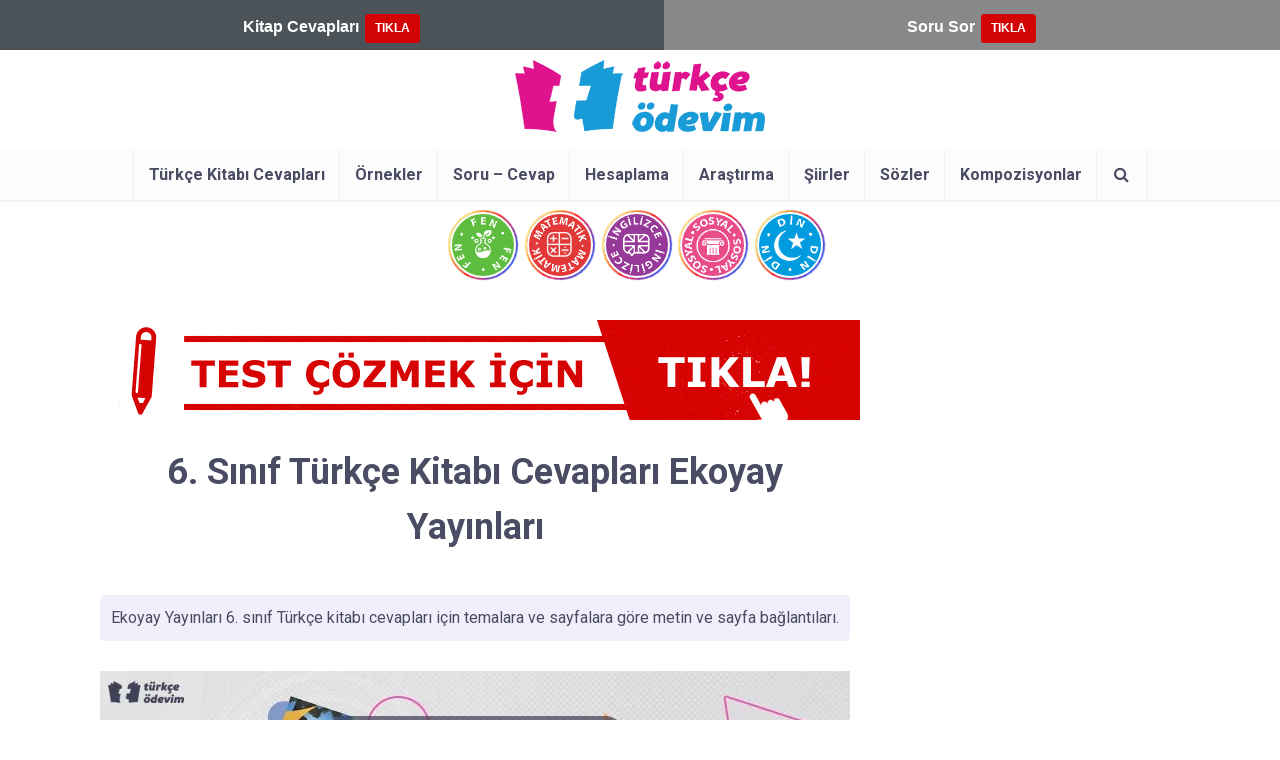

--- FILE ---
content_type: text/html; charset=UTF-8
request_url: https://turkceodevim.com/turkce-ders-kitabi-cevaplari/6-sinif-turkce-kitabi-cevaplari-ekoyay-yayincilik/
body_size: 23913
content:
<!DOCTYPE html><html lang="tr" class="no-js no-svg"><head><link rel="preconnect" href="https://fonts.gstatic.com/" crossorigin /><meta http-equiv="Content-Type"
content="text/html; charset=UTF-8"/><meta name="viewport"
content="user-scalable=yes, width=device-width, initial-scale=1.0, maximum-scale=1, minimum-scale=1"><link rel="profile" href="https://gmpg.org/xfn/11"/><meta name="theme-color" content="#494c7b"><link rel="preload"
href="https://turkceodevim.com/wp-content/themes/voice/assets/css/fonts/fontawesome-webfont.woff2?v=4.7.0"
as="font" type="font/woff2" crossorigin> <script src="//get.optad360.io/sf/f1df1eb4-8d89-49a7-ad42-8553e94a6c72/plugin.min.js" defer data-deferred="1"></script>  <script src="https://www.googletagmanager.com/gtag/js?id=G-1NVYX7LZ7Z" defer data-deferred="1"></script> <script src="[data-uri]" defer></script>  <script type="text/javascript" src="https://static.cdn.admatic.com.tr/dist/gpt.min.js?id=NID-2198639842" defer data-deferred="1"></script> <meta http-equiv="Refresh" content="300"/><meta name='robots' content='index, follow, max-image-preview:large, max-snippet:-1, max-video-preview:-1' /><title>6. Sınıf Türkçe Kitabı Cevapları Ekoyay Yayınları - Türkçe Ödevim</title><meta name="description" content="6. sınıf Türkçe kitabı cevapları, Ekoyay yayınları 6. sınıf Türkçe cevapları için metin ve sayfa bağlantıları." /><link rel="canonical" href="https://turkceodevim.com/turkce-ders-kitabi-cevaplari/6-sinif-turkce-kitabi-cevaplari-ekoyay-yayincilik/" /><meta property="og:locale" content="tr_TR" /><meta property="og:type" content="article" /><meta property="og:title" content="6. Sınıf Türkçe Kitabı Cevapları Ekoyay Yayınları - Türkçe Ödevim" /><meta property="og:description" content="6. sınıf Türkçe kitabı cevapları, Ekoyay yayınları 6. sınıf Türkçe cevapları için metin ve sayfa bağlantıları." /><meta property="og:url" content="https://turkceodevim.com/turkce-ders-kitabi-cevaplari/6-sinif-turkce-kitabi-cevaplari-ekoyay-yayincilik/" /><meta property="og:site_name" content="Türkçe Ödevim" /><meta property="article:publisher" content="https://facebook.com/turkceodevim" /><meta property="article:modified_time" content="2021-08-05T14:00:39+00:00" /><meta property="og:image" content="https://turkceodevim.com/wp-content/uploads/2020/10/6-sinif-turkce-ders-kitabi-cevaplari-ekoyay-yayinlari.jpg" /><meta property="og:image:width" content="750" /><meta property="og:image:height" content="390" /><meta property="og:image:type" content="image/jpeg" /><meta name="twitter:card" content="summary_large_image" /><meta name="twitter:label1" content="Tahmini okuma süresi" /><meta name="twitter:data1" content="8 dakika" /> <script type="application/ld+json" class="yoast-schema-graph">{"@context":"https://schema.org","@graph":[{"@type":"WebPage","@id":"https://turkceodevim.com/turkce-ders-kitabi-cevaplari/6-sinif-turkce-kitabi-cevaplari-ekoyay-yayincilik/","url":"https://turkceodevim.com/turkce-ders-kitabi-cevaplari/6-sinif-turkce-kitabi-cevaplari-ekoyay-yayincilik/","name":"6. Sınıf Türkçe Kitabı Cevapları Ekoyay Yayınları - Türkçe Ödevim","isPartOf":{"@id":"https://turkceodevim.com/#website"},"primaryImageOfPage":{"@id":"https://turkceodevim.com/turkce-ders-kitabi-cevaplari/6-sinif-turkce-kitabi-cevaplari-ekoyay-yayincilik/#primaryimage"},"image":{"@id":"https://turkceodevim.com/turkce-ders-kitabi-cevaplari/6-sinif-turkce-kitabi-cevaplari-ekoyay-yayincilik/#primaryimage"},"thumbnailUrl":"https://turkceodevim.com/wp-content/uploads/2020/10/6-sinif-turkce-ders-kitabi-cevaplari-ekoyay-yayinlari.jpg","datePublished":"2020-09-01T20:24:21+00:00","dateModified":"2021-08-05T14:00:39+00:00","description":"6. sınıf Türkçe kitabı cevapları, Ekoyay yayınları 6. sınıf Türkçe cevapları için metin ve sayfa bağlantıları.","breadcrumb":{"@id":"https://turkceodevim.com/turkce-ders-kitabi-cevaplari/6-sinif-turkce-kitabi-cevaplari-ekoyay-yayincilik/#breadcrumb"},"inLanguage":"tr","potentialAction":[{"@type":"ReadAction","target":["https://turkceodevim.com/turkce-ders-kitabi-cevaplari/6-sinif-turkce-kitabi-cevaplari-ekoyay-yayincilik/"]}]},{"@type":"ImageObject","inLanguage":"tr","@id":"https://turkceodevim.com/turkce-ders-kitabi-cevaplari/6-sinif-turkce-kitabi-cevaplari-ekoyay-yayincilik/#primaryimage","url":"https://turkceodevim.com/wp-content/uploads/2020/10/6-sinif-turkce-ders-kitabi-cevaplari-ekoyay-yayinlari.jpg","contentUrl":"https://turkceodevim.com/wp-content/uploads/2020/10/6-sinif-turkce-ders-kitabi-cevaplari-ekoyay-yayinlari.jpg","width":750,"height":390,"caption":"6. Sınıf Türkçe Kitabı Cevapları Ekoyay Yayınları"},{"@type":"BreadcrumbList","@id":"https://turkceodevim.com/turkce-ders-kitabi-cevaplari/6-sinif-turkce-kitabi-cevaplari-ekoyay-yayincilik/#breadcrumb","itemListElement":[{"@type":"ListItem","position":1,"name":"Ana Sayfa","item":"https://turkceodevim.com/"},{"@type":"ListItem","position":2,"name":"Türkçe Kitabı Cevapları (2025-2026)","item":"https://turkceodevim.com/turkce-ders-kitabi-cevaplari/"},{"@type":"ListItem","position":3,"name":"6. Sınıf Türkçe Kitabı Cevapları Ekoyay Yayınları"}]},{"@type":"WebSite","@id":"https://turkceodevim.com/#website","url":"https://turkceodevim.com/","name":"Türkçe Ödevim","description":"Türkçe Dersi Ödev Yardımcınız","potentialAction":[{"@type":"SearchAction","target":{"@type":"EntryPoint","urlTemplate":"https://turkceodevim.com/?s={search_term_string}"},"query-input":{"@type":"PropertyValueSpecification","valueRequired":true,"valueName":"search_term_string"}}],"inLanguage":"tr"}]}</script> <link rel='dns-prefetch' href='//fonts.googleapis.com' /><link rel='dns-prefetch' href='//www.googletagmanager.com' /><link rel='dns-prefetch' href='//pagead2.googlesyndication.com' /><link rel='dns-prefetch' href='//tpc.googlesyndication.com' /><link rel='dns-prefetch' href='//www.google-analytics.com' /><link rel='dns-prefetch' href='//googleads.g.doubleclick.net' /><link rel='dns-prefetch' href='//stats.g.doubleclick.net' /><link rel='dns-prefetch' href='//www.googletagservices.com' /><link rel='dns-prefetch' href='//www.gstatic.com' /><link rel='dns-prefetch' href='//adservice.google.com' /><link rel='dns-prefetch' href='//adservice.google.com.tr' /><link rel="alternate" type="application/rss+xml" title="Türkçe Ödevim &raquo; akışı" href="https://turkceodevim.com/feed/" /><link rel="alternate" type="application/rss+xml" title="Türkçe Ödevim &raquo; yorum akışı" href="https://turkceodevim.com/comments/feed/" /><link rel="alternate" type="application/rss+xml" title="Türkçe Ödevim &raquo; 6. Sınıf Türkçe Kitabı Cevapları Ekoyay Yayınları yorum akışı" href="https://turkceodevim.com/turkce-ders-kitabi-cevaplari/6-sinif-turkce-kitabi-cevaplari-ekoyay-yayincilik/feed/" /><link rel="alternate" title="oEmbed (JSON)" type="application/json+oembed" href="https://turkceodevim.com/wp-json/oembed/1.0/embed?url=https%3A%2F%2Fturkceodevim.com%2Fturkce-ders-kitabi-cevaplari%2F6-sinif-turkce-kitabi-cevaplari-ekoyay-yayincilik%2F" /><link rel="alternate" title="oEmbed (XML)" type="text/xml+oembed" href="https://turkceodevim.com/wp-json/oembed/1.0/embed?url=https%3A%2F%2Fturkceodevim.com%2Fturkce-ders-kitabi-cevaplari%2F6-sinif-turkce-kitabi-cevaplari-ekoyay-yayincilik%2F&#038;format=xml" /><style id='wp-img-auto-sizes-contain-inline-css' type='text/css'>img:is([sizes=auto i],[sizes^="auto," i]){contain-intrinsic-size:3000px 1500px}
/*# sourceURL=wp-img-auto-sizes-contain-inline-css */</style> <script src="[data-uri]" defer></script><script data-optimized="1" src="https://turkceodevim.com/wp-content/plugins/litespeed-cache/assets/js/webfontloader.min.js" defer></script> <link rel='stylesheet' id='wp-block-library-css' href='https://turkceodevim.com/wp-includes/css/dist/block-library/style.min.css' type='text/css' media='all' /><style id='global-styles-inline-css' type='text/css'>:root{--wp--preset--aspect-ratio--square: 1;--wp--preset--aspect-ratio--4-3: 4/3;--wp--preset--aspect-ratio--3-4: 3/4;--wp--preset--aspect-ratio--3-2: 3/2;--wp--preset--aspect-ratio--2-3: 2/3;--wp--preset--aspect-ratio--16-9: 16/9;--wp--preset--aspect-ratio--9-16: 9/16;--wp--preset--color--black: #000000;--wp--preset--color--cyan-bluish-gray: #abb8c3;--wp--preset--color--white: #ffffff;--wp--preset--color--pale-pink: #f78da7;--wp--preset--color--vivid-red: #cf2e2e;--wp--preset--color--luminous-vivid-orange: #ff6900;--wp--preset--color--luminous-vivid-amber: #fcb900;--wp--preset--color--light-green-cyan: #7bdcb5;--wp--preset--color--vivid-green-cyan: #00d084;--wp--preset--color--pale-cyan-blue: #8ed1fc;--wp--preset--color--vivid-cyan-blue: #0693e3;--wp--preset--color--vivid-purple: #9b51e0;--wp--preset--color--vce-acc: #ff3152;--wp--preset--color--vce-meta: #7b7d8d;--wp--preset--color--vce-txt: #494c62;--wp--preset--color--vce-bg: #ffffff;--wp--preset--color--vce-cat-0: ;--wp--preset--gradient--vivid-cyan-blue-to-vivid-purple: linear-gradient(135deg,rgb(6,147,227) 0%,rgb(155,81,224) 100%);--wp--preset--gradient--light-green-cyan-to-vivid-green-cyan: linear-gradient(135deg,rgb(122,220,180) 0%,rgb(0,208,130) 100%);--wp--preset--gradient--luminous-vivid-amber-to-luminous-vivid-orange: linear-gradient(135deg,rgb(252,185,0) 0%,rgb(255,105,0) 100%);--wp--preset--gradient--luminous-vivid-orange-to-vivid-red: linear-gradient(135deg,rgb(255,105,0) 0%,rgb(207,46,46) 100%);--wp--preset--gradient--very-light-gray-to-cyan-bluish-gray: linear-gradient(135deg,rgb(238,238,238) 0%,rgb(169,184,195) 100%);--wp--preset--gradient--cool-to-warm-spectrum: linear-gradient(135deg,rgb(74,234,220) 0%,rgb(151,120,209) 20%,rgb(207,42,186) 40%,rgb(238,44,130) 60%,rgb(251,105,98) 80%,rgb(254,248,76) 100%);--wp--preset--gradient--blush-light-purple: linear-gradient(135deg,rgb(255,206,236) 0%,rgb(152,150,240) 100%);--wp--preset--gradient--blush-bordeaux: linear-gradient(135deg,rgb(254,205,165) 0%,rgb(254,45,45) 50%,rgb(107,0,62) 100%);--wp--preset--gradient--luminous-dusk: linear-gradient(135deg,rgb(255,203,112) 0%,rgb(199,81,192) 50%,rgb(65,88,208) 100%);--wp--preset--gradient--pale-ocean: linear-gradient(135deg,rgb(255,245,203) 0%,rgb(182,227,212) 50%,rgb(51,167,181) 100%);--wp--preset--gradient--electric-grass: linear-gradient(135deg,rgb(202,248,128) 0%,rgb(113,206,126) 100%);--wp--preset--gradient--midnight: linear-gradient(135deg,rgb(2,3,129) 0%,rgb(40,116,252) 100%);--wp--preset--font-size--small: 13px;--wp--preset--font-size--medium: 20px;--wp--preset--font-size--large: 21px;--wp--preset--font-size--x-large: 42px;--wp--preset--font-size--normal: 16px;--wp--preset--font-size--huge: 28px;--wp--preset--spacing--20: 0.44rem;--wp--preset--spacing--30: 0.67rem;--wp--preset--spacing--40: 1rem;--wp--preset--spacing--50: 1.5rem;--wp--preset--spacing--60: 2.25rem;--wp--preset--spacing--70: 3.38rem;--wp--preset--spacing--80: 5.06rem;--wp--preset--shadow--natural: 6px 6px 9px rgba(0, 0, 0, 0.2);--wp--preset--shadow--deep: 12px 12px 50px rgba(0, 0, 0, 0.4);--wp--preset--shadow--sharp: 6px 6px 0px rgba(0, 0, 0, 0.2);--wp--preset--shadow--outlined: 6px 6px 0px -3px rgb(255, 255, 255), 6px 6px rgb(0, 0, 0);--wp--preset--shadow--crisp: 6px 6px 0px rgb(0, 0, 0);}:where(.is-layout-flex){gap: 0.5em;}:where(.is-layout-grid){gap: 0.5em;}body .is-layout-flex{display: flex;}.is-layout-flex{flex-wrap: wrap;align-items: center;}.is-layout-flex > :is(*, div){margin: 0;}body .is-layout-grid{display: grid;}.is-layout-grid > :is(*, div){margin: 0;}:where(.wp-block-columns.is-layout-flex){gap: 2em;}:where(.wp-block-columns.is-layout-grid){gap: 2em;}:where(.wp-block-post-template.is-layout-flex){gap: 1.25em;}:where(.wp-block-post-template.is-layout-grid){gap: 1.25em;}.has-black-color{color: var(--wp--preset--color--black) !important;}.has-cyan-bluish-gray-color{color: var(--wp--preset--color--cyan-bluish-gray) !important;}.has-white-color{color: var(--wp--preset--color--white) !important;}.has-pale-pink-color{color: var(--wp--preset--color--pale-pink) !important;}.has-vivid-red-color{color: var(--wp--preset--color--vivid-red) !important;}.has-luminous-vivid-orange-color{color: var(--wp--preset--color--luminous-vivid-orange) !important;}.has-luminous-vivid-amber-color{color: var(--wp--preset--color--luminous-vivid-amber) !important;}.has-light-green-cyan-color{color: var(--wp--preset--color--light-green-cyan) !important;}.has-vivid-green-cyan-color{color: var(--wp--preset--color--vivid-green-cyan) !important;}.has-pale-cyan-blue-color{color: var(--wp--preset--color--pale-cyan-blue) !important;}.has-vivid-cyan-blue-color{color: var(--wp--preset--color--vivid-cyan-blue) !important;}.has-vivid-purple-color{color: var(--wp--preset--color--vivid-purple) !important;}.has-black-background-color{background-color: var(--wp--preset--color--black) !important;}.has-cyan-bluish-gray-background-color{background-color: var(--wp--preset--color--cyan-bluish-gray) !important;}.has-white-background-color{background-color: var(--wp--preset--color--white) !important;}.has-pale-pink-background-color{background-color: var(--wp--preset--color--pale-pink) !important;}.has-vivid-red-background-color{background-color: var(--wp--preset--color--vivid-red) !important;}.has-luminous-vivid-orange-background-color{background-color: var(--wp--preset--color--luminous-vivid-orange) !important;}.has-luminous-vivid-amber-background-color{background-color: var(--wp--preset--color--luminous-vivid-amber) !important;}.has-light-green-cyan-background-color{background-color: var(--wp--preset--color--light-green-cyan) !important;}.has-vivid-green-cyan-background-color{background-color: var(--wp--preset--color--vivid-green-cyan) !important;}.has-pale-cyan-blue-background-color{background-color: var(--wp--preset--color--pale-cyan-blue) !important;}.has-vivid-cyan-blue-background-color{background-color: var(--wp--preset--color--vivid-cyan-blue) !important;}.has-vivid-purple-background-color{background-color: var(--wp--preset--color--vivid-purple) !important;}.has-black-border-color{border-color: var(--wp--preset--color--black) !important;}.has-cyan-bluish-gray-border-color{border-color: var(--wp--preset--color--cyan-bluish-gray) !important;}.has-white-border-color{border-color: var(--wp--preset--color--white) !important;}.has-pale-pink-border-color{border-color: var(--wp--preset--color--pale-pink) !important;}.has-vivid-red-border-color{border-color: var(--wp--preset--color--vivid-red) !important;}.has-luminous-vivid-orange-border-color{border-color: var(--wp--preset--color--luminous-vivid-orange) !important;}.has-luminous-vivid-amber-border-color{border-color: var(--wp--preset--color--luminous-vivid-amber) !important;}.has-light-green-cyan-border-color{border-color: var(--wp--preset--color--light-green-cyan) !important;}.has-vivid-green-cyan-border-color{border-color: var(--wp--preset--color--vivid-green-cyan) !important;}.has-pale-cyan-blue-border-color{border-color: var(--wp--preset--color--pale-cyan-blue) !important;}.has-vivid-cyan-blue-border-color{border-color: var(--wp--preset--color--vivid-cyan-blue) !important;}.has-vivid-purple-border-color{border-color: var(--wp--preset--color--vivid-purple) !important;}.has-vivid-cyan-blue-to-vivid-purple-gradient-background{background: var(--wp--preset--gradient--vivid-cyan-blue-to-vivid-purple) !important;}.has-light-green-cyan-to-vivid-green-cyan-gradient-background{background: var(--wp--preset--gradient--light-green-cyan-to-vivid-green-cyan) !important;}.has-luminous-vivid-amber-to-luminous-vivid-orange-gradient-background{background: var(--wp--preset--gradient--luminous-vivid-amber-to-luminous-vivid-orange) !important;}.has-luminous-vivid-orange-to-vivid-red-gradient-background{background: var(--wp--preset--gradient--luminous-vivid-orange-to-vivid-red) !important;}.has-very-light-gray-to-cyan-bluish-gray-gradient-background{background: var(--wp--preset--gradient--very-light-gray-to-cyan-bluish-gray) !important;}.has-cool-to-warm-spectrum-gradient-background{background: var(--wp--preset--gradient--cool-to-warm-spectrum) !important;}.has-blush-light-purple-gradient-background{background: var(--wp--preset--gradient--blush-light-purple) !important;}.has-blush-bordeaux-gradient-background{background: var(--wp--preset--gradient--blush-bordeaux) !important;}.has-luminous-dusk-gradient-background{background: var(--wp--preset--gradient--luminous-dusk) !important;}.has-pale-ocean-gradient-background{background: var(--wp--preset--gradient--pale-ocean) !important;}.has-electric-grass-gradient-background{background: var(--wp--preset--gradient--electric-grass) !important;}.has-midnight-gradient-background{background: var(--wp--preset--gradient--midnight) !important;}.has-small-font-size{font-size: var(--wp--preset--font-size--small) !important;}.has-medium-font-size{font-size: var(--wp--preset--font-size--medium) !important;}.has-large-font-size{font-size: var(--wp--preset--font-size--large) !important;}.has-x-large-font-size{font-size: var(--wp--preset--font-size--x-large) !important;}
/*# sourceURL=global-styles-inline-css */</style><style id='classic-theme-styles-inline-css' type='text/css'>/*! This file is auto-generated */
.wp-block-button__link{color:#fff;background-color:#32373c;border-radius:9999px;box-shadow:none;text-decoration:none;padding:calc(.667em + 2px) calc(1.333em + 2px);font-size:1.125em}.wp-block-file__button{background:#32373c;color:#fff;text-decoration:none}
/*# sourceURL=/wp-includes/css/classic-themes.min.css */</style><link rel='stylesheet' id='mks_shortcodes_simple_line_icons-css' href='https://turkceodevim.com/wp-content/plugins/meks-flexible-shortcodes/css/simple-line/simple-line-icons.css' type='text/css' media='screen' /><link rel='stylesheet' id='mks_shortcodes_css-css' href='https://turkceodevim.com/wp-content/plugins/meks-flexible-shortcodes/css/style.css' type='text/css' media='screen' /><link rel='stylesheet' id='mk-certificate-css' href='https://turkceodevim.com/wp-content/plugins/mk-certificate/mk-certificate.min.css' type='text/css' media='all' /><link rel='stylesheet' id='mk-quiz-css' href='https://turkceodevim.com/wp-content/plugins/mk-quiz/assets/css/mk-quiz.css' type='text/css' media='all' /><link rel='stylesheet' id='mk-reaction-style-css' href='https://turkceodevim.com/wp-content/plugins/mk-reaction-v2/assets/css/app.css' type='text/css' media='all' /><link rel='stylesheet' id='mk_story-css' href='https://turkceodevim.com/wp-content/plugins/mk-story/assets/css/mk-story.css' type='text/css' media='all' /><link rel='stylesheet' id='toc-screen-css' href='https://turkceodevim.com/wp-content/plugins/table-of-contents-plus/screen.min.css' type='text/css' media='all' /><style id='toc-screen-inline-css' type='text/css'>div#toc_container {background: #ffffff;border: 1px solid #4363ae;width: 100%;}div#toc_container ul li {font-size: 100%;}div#toc_container p.toc_title {color: #e00091;}div#toc_container p.toc_title a,div#toc_container ul.toc_list a {color: #4363ae;}div#toc_container p.toc_title a:hover,div#toc_container ul.toc_list a:hover {color: #768abb;}div#toc_container p.toc_title a:hover,div#toc_container ul.toc_list a:hover {color: #768abb;}div#toc_container p.toc_title a:visited,div#toc_container ul.toc_list a:visited {color: #abafb9;}
/*# sourceURL=toc-screen-inline-css */</style><link rel='stylesheet' id='vce-style-css' href='https://turkceodevim.com/wp-content/themes/voice/assets/css/min.css' type='text/css' media='all' /><style id='vce-style-inline-css' type='text/css'>body, button, input, select, textarea {font-size: 1.6rem;}.vce-single .entry-headline p{font-size: 1.8rem;}.main-navigation a{font-size: 1.6rem;}.sidebar .widget-title{font-size: 2.0rem;}.sidebar .widget, .vce-lay-c .entry-content, .vce-lay-h .entry-content {font-size: 1.4rem;}.vce-featured-link-article{font-size: 5.2rem;}.vce-featured-grid-big.vce-featured-grid .vce-featured-link-article{font-size: 3.4rem;}.vce-featured-grid .vce-featured-link-article{font-size: 2.2rem;}h1 { font-size: 3.6rem; }h2 { font-size: 3.2rem; }h3 { font-size: 2.6rem; }h4 { font-size: 2.2rem; }h5 { font-size: 2.0rem; }h6 { font-size: 1.8rem; }.comment-reply-title, .main-box-title{font-size: 2.2rem;}h1.entry-title{font-size: 3.6rem;}.vce-lay-a .entry-title a{font-size: 3.4rem;}.vce-lay-b .entry-title{font-size: 2.0rem;}.vce-lay-c .entry-title, .vce-sid-none .vce-lay-c .entry-title{font-size: 2.2rem;}.vce-lay-d .entry-title{font-size: 1.6rem;}.vce-lay-e .entry-title{font-size: 1.6rem;}.vce-lay-f .entry-title{font-size: 1.8rem;}.vce-lay-g .entry-title a, .vce-lay-g .entry-title a:hover{font-size: 3.0rem;}.vce-lay-h .entry-title{font-size: 2.4rem;}.entry-meta div,.entry-meta div a,.vce-lay-g .meta-item,.vce-lay-c .meta-item{font-size: 1.4rem;}.vce-lay-d .meta-category a,.vce-lay-d .entry-meta div,.vce-lay-d .entry-meta div a,.vce-lay-e .entry-meta div,.vce-lay-e .entry-meta div a,.vce-lay-e .fn,.vce-lay-e .meta-item{font-size: 1.2rem;}body {background-color:#ffffff;background-size:inherit;background-attachment:inherit;}body,.mks_author_widget h3,.site-description,.meta-category a,textarea {font-family: 'Roboto';font-weight: 400;}h1,h2,h3,h4,h5,h6,blockquote,.vce-post-link,.site-title,.site-title a,.main-box-title,.comment-reply-title,.entry-title a,.vce-single .entry-headline p,.vce-prev-next-link,.author-title,.mks_pullquote,.widget_rss ul li .rsswidget,#bbpress-forums .bbp-forum-title,#bbpress-forums .bbp-topic-permalink {font-family: 'Roboto';font-weight: 700;}.main-navigation a,.sidr a{font-family: 'Roboto';font-weight: 700;}.vce-single .entry-content,.vce-single .entry-headline,.vce-single .entry-footer,.vce-share-bar {width: 760px;}.vce-lay-a .lay-a-content{width: 760px;max-width: 760px;}.vce-page .entry-content,.vce-page .entry-title-page {width: 750px;}.vce-sid-none .vce-single .entry-content,.vce-sid-none .vce-single .entry-headline,.vce-sid-none .vce-single .entry-footer {width: 1090px;}.vce-sid-none .vce-page .entry-content,.vce-sid-none .vce-page .entry-title-page,.error404 .entry-content {width: 1090px;max-width: 1090px;}body, button, input, select, textarea{color: #494c62;}h1,h2,h3,h4,h5,h6,.entry-title a,.prev-next-nav a,#bbpress-forums .bbp-forum-title, #bbpress-forums .bbp-topic-permalink,.woocommerce ul.products li.product .price .amount{color: #494c62;}a,.entry-title a:hover,.vce-prev-next-link:hover,.vce-author-links a:hover,.required,.error404 h4,.prev-next-nav a:hover,#bbpress-forums .bbp-forum-title:hover, #bbpress-forums .bbp-topic-permalink:hover,.woocommerce ul.products li.product h3:hover,.woocommerce ul.products li.product h3:hover mark,.main-box-title a:hover{color: #ff3152;}.vce-square,.vce-main-content .mejs-controls .mejs-time-rail .mejs-time-current,button,input[type="button"],input[type="reset"],input[type="submit"],.vce-button,.pagination-wapper a,#vce-pagination .next.page-numbers,#vce-pagination .prev.page-numbers,#vce-pagination .page-numbers,#vce-pagination .page-numbers.current,.vce-link-pages a,#vce-pagination a,.vce-load-more a,.vce-slider-pagination .owl-nav > div,.vce-mega-menu-posts-wrap .owl-nav > div,.comment-reply-link:hover,.vce-featured-section a,.vce-lay-g .vce-featured-info .meta-category a,.vce-404-menu a,.vce-post.sticky .meta-image:before,#vce-pagination .page-numbers:hover,#bbpress-forums .bbp-pagination .current,#bbpress-forums .bbp-pagination a:hover,.woocommerce #respond input#submit,.woocommerce a.button,.woocommerce button.button,.woocommerce input.button,.woocommerce ul.products li.product .added_to_cart,.woocommerce #respond input#submit:hover,.woocommerce a.button:hover,.woocommerce button.button:hover,.woocommerce input.button:hover,.woocommerce ul.products li.product .added_to_cart:hover,.woocommerce #respond input#submit.alt,.woocommerce a.button.alt,.woocommerce button.button.alt,.woocommerce input.button.alt,.woocommerce #respond input#submit.alt:hover, .woocommerce a.button.alt:hover, .woocommerce button.button.alt:hover, .woocommerce input.button.alt:hover,.woocommerce span.onsale,.woocommerce .widget_price_filter .ui-slider .ui-slider-range,.woocommerce .widget_price_filter .ui-slider .ui-slider-handle,.comments-holder .navigation .page-numbers.current,.vce-lay-a .vce-read-more:hover,.vce-lay-c .vce-read-more:hover,body div.wpforms-container-full .wpforms-form input[type=submit], body div.wpforms-container-full .wpforms-form button[type=submit], body div.wpforms-container-full .wpforms-form .wpforms-page-button,body div.wpforms-container-full .wpforms-form input[type=submit]:hover, body div.wpforms-container-full .wpforms-form button[type=submit]:hover, body div.wpforms-container-full .wpforms-form .wpforms-page-button:hover {background-color: #ff3152;}#vce-pagination .page-numbers,.comments-holder .navigation .page-numbers{background: transparent;color: #ff3152;border: 1px solid #ff3152;}.comments-holder .navigation .page-numbers:hover{background: #ff3152;border: 1px solid #ff3152;}.bbp-pagination-links a{background: transparent;color: #ff3152;border: 1px solid #ff3152 !important;}#vce-pagination .page-numbers.current,.bbp-pagination-links span.current,.comments-holder .navigation .page-numbers.current{border: 1px solid #ff3152;}.widget_categories .cat-item:before,.widget_categories .cat-item .count{background: #ff3152;}.comment-reply-link,.vce-lay-a .vce-read-more,.vce-lay-c .vce-read-more{border: 1px solid #ff3152;}.entry-meta div,.entry-meta-count,.entry-meta div a,.comment-metadata a,.meta-category span,.meta-author-wrapped,.wp-caption .wp-caption-text,.widget_rss .rss-date,.sidebar cite,.site-footer cite,.sidebar .vce-post-list .entry-meta div,.sidebar .vce-post-list .entry-meta div a,.sidebar .vce-post-list .fn,.sidebar .vce-post-list .fn a,.site-footer .vce-post-list .entry-meta div,.site-footer .vce-post-list .entry-meta div a,.site-footer .vce-post-list .fn,.site-footer .vce-post-list .fn a,#bbpress-forums .bbp-topic-started-by,#bbpress-forums .bbp-topic-started-in,#bbpress-forums .bbp-forum-info .bbp-forum-content,#bbpress-forums p.bbp-topic-meta,span.bbp-admin-links a,.bbp-reply-post-date,#bbpress-forums li.bbp-header,#bbpress-forums li.bbp-footer,.woocommerce .woocommerce-result-count,.woocommerce .product_meta{color: #7b7d8d;}.main-box-title, .comment-reply-title, .main-box-head{background: #ffffff;color: #494c62;}.main-box-title a{color: #494c62;}.sidebar .widget .widget-title a{color: #494c62;}.main-box,.comment-respond,.prev-next-nav{background: #ffffff;}.vce-post,ul.comment-list > li.comment,.main-box-single,.ie8 .vce-single,#disqus_thread,.vce-author-card,.vce-author-card .vce-content-outside,.mks-bredcrumbs-container,ul.comment-list > li.pingback{background: #ffffff;}.mks_tabs.horizontal .mks_tab_nav_item.active{border-bottom: 1px solid #ffffff;}.mks_tabs.horizontal .mks_tab_item,.mks_tabs.vertical .mks_tab_nav_item.active,.mks_tabs.horizontal .mks_tab_nav_item.active{background: #ffffff;}.mks_tabs.vertical .mks_tab_nav_item.active{border-right: 1px solid #ffffff;}#vce-pagination,.vce-slider-pagination .owl-controls,.vce-content-outside,.comments-holder .navigation{background: #ffffff;}.sidebar .widget-title{background: #ffffff;color: #494c62;}.sidebar .widget{background: #ffffff;}.sidebar .widget,.sidebar .widget li a,.sidebar .mks_author_widget h3 a,.sidebar .mks_author_widget h3,.sidebar .vce-search-form .vce-search-input,.sidebar .vce-search-form .vce-search-input:focus{color: #494c62;}.sidebar .widget li a:hover,.sidebar .widget a,.widget_nav_menu li.menu-item-has-children:hover:after,.widget_pages li.page_item_has_children:hover:after{color: #ff8600;}.sidebar .tagcloud a {border: 1px solid #ff8600;}.sidebar .mks_author_link,.sidebar .tagcloud a:hover,.sidebar .mks_themeforest_widget .more,.sidebar button,.sidebar input[type="button"],.sidebar input[type="reset"],.sidebar input[type="submit"],.sidebar .vce-button,.sidebar .bbp_widget_login .button{background-color: #ff8600;}.sidebar .mks_author_widget .mks_autor_link_wrap,.sidebar .mks_themeforest_widget .mks_read_more,.widget .meks-instagram-follow-link {background: #f3f3f3;}.sidebar #wp-calendar caption,.sidebar .recentcomments,.sidebar .post-date,.sidebar #wp-calendar tbody{color: rgba(73,76,98,0.7);}.site-footer{background: #292728;}.site-footer .widget-title{color: #ffffff;}.site-footer,.site-footer .widget,.site-footer .widget li a,.site-footer .mks_author_widget h3 a,.site-footer .mks_author_widget h3,.site-footer .vce-search-form .vce-search-input,.site-footer .vce-search-form .vce-search-input:focus{color: #ffffff;}.site-footer .widget li a:hover,.site-footer .widget a,.site-info a{color: #ffffff;}.site-footer .tagcloud a {border: 1px solid #ffffff;}.site-footer .mks_author_link,.site-footer .mks_themeforest_widget .more,.site-footer button,.site-footer input[type="button"],.site-footer input[type="reset"],.site-footer input[type="submit"],.site-footer .vce-button,.site-footer .tagcloud a:hover{background-color: #ffffff;}.site-footer #wp-calendar caption,.site-footer .recentcomments,.site-footer .post-date,.site-footer #wp-calendar tbody,.site-footer .site-info{color: rgba(255,255,255,0.7);}.top-header,.top-nav-menu li .sub-menu{background: #f7f7f7;}.top-header,.top-header a{color: #383838;}.top-header .vce-search-form .vce-search-input,.top-header .vce-search-input:focus,.top-header .vce-search-submit{color: #383838;}.top-header .vce-search-form .vce-search-input::-webkit-input-placeholder { color: #383838;}.top-header .vce-search-form .vce-search-input:-moz-placeholder { color: #383838;}.top-header .vce-search-form .vce-search-input::-moz-placeholder { color: #383838;}.top-header .vce-search-form .vce-search-input:-ms-input-placeholder { color: #383838;}.header-1-wrapper{height: 60px;padding-top: 0px;}.header-2-wrapper,.header-3-wrapper{height: 60px;}.header-2-wrapper .site-branding,.header-3-wrapper .site-branding{top: 0px;left: 0px;}.site-title a, .site-title a:hover{color: #232323;}.site-description{color: #aaaaaa;}.main-header{background-color: #ffffff;}.header-bottom-wrapper{background: #fcfcfc;}.vce-header-ads{margin: 15px 0;}.header-3-wrapper .nav-menu > li > a{padding: 20px 15px;}.header-sticky,.sidr{background: rgba(252,252,252,0.95);}.ie8 .header-sticky{background: #ffffff;}.main-navigation a,.nav-menu .vce-mega-menu > .sub-menu > li > a,.sidr li a,.vce-menu-parent{color: #494c62;}.nav-menu > li:hover > a,.nav-menu > .current_page_item > a,.nav-menu > .current-menu-item > a,.nav-menu > .current-menu-ancestor > a,.main-navigation a.vce-item-selected,.main-navigation ul ul li:hover > a,.nav-menu ul .current-menu-item a,.nav-menu ul .current_page_item a,.vce-menu-parent:hover,.sidr li a:hover,.sidr li.sidr-class-current_page_item > a,.main-navigation li.current-menu-item.fa:before,.vce-responsive-nav{color: #009cdf;}#sidr-id-vce_main_navigation_menu .soc-nav-menu li a:hover {color: #383838;}.nav-menu > li:hover > a,.nav-menu > .current_page_item > a,.nav-menu > .current-menu-item > a,.nav-menu > .current-menu-ancestor > a,.main-navigation a.vce-item-selected,.main-navigation ul ul,.header-sticky .nav-menu > .current_page_item:hover > a,.header-sticky .nav-menu > .current-menu-item:hover > a,.header-sticky .nav-menu > .current-menu-ancestor:hover > a,.header-sticky .main-navigation a.vce-item-selected:hover{background-color: #ffffff;}.search-header-wrap ul {border-top: 2px solid #009cdf;}.vce-cart-icon a.vce-custom-cart span,.sidr-class-vce-custom-cart .sidr-class-vce-cart-count {background: #009cdf;font-family: 'Roboto';}.vce-border-top .main-box-title{border-top: 2px solid #ff3152;}.tagcloud a:hover,.sidebar .widget .mks_author_link,.sidebar .widget.mks_themeforest_widget .more,.site-footer .widget .mks_author_link,.site-footer .widget.mks_themeforest_widget .more,.vce-lay-g .entry-meta div,.vce-lay-g .fn,.vce-lay-g .fn a{color: #FFF;}.vce-featured-header .vce-featured-header-background{opacity: 0.5}.vce-featured-grid .vce-featured-header-background,.vce-post-big .vce-post-img:after,.vce-post-slider .vce-post-img:after{opacity: 0.5}.vce-featured-grid .owl-item:hover .vce-grid-text .vce-featured-header-background,.vce-post-big li:hover .vce-post-img:after,.vce-post-slider li:hover .vce-post-img:after {opacity: 0.8}.vce-featured-grid.vce-featured-grid-big .vce-featured-header-background,.vce-post-big .vce-post-img:after,.vce-post-slider .vce-post-img:after{opacity: 0.5}.vce-featured-grid.vce-featured-grid-big .owl-item:hover .vce-grid-text .vce-featured-header-background,.vce-post-big li:hover .vce-post-img:after,.vce-post-slider li:hover .vce-post-img:after {opacity: 0.8}#back-top {background: #ff8600}.sidr input[type=text]{background: rgba(73,76,98,0.1);color: rgba(73,76,98,0.5);}.is-style-solid-color{background-color: #ff3152;color: #ffffff;}.wp-block-image figcaption{color: #7b7d8d;}.wp-block-cover .wp-block-cover-image-text, .wp-block-cover .wp-block-cover-text, .wp-block-cover h2, .wp-block-cover-image .wp-block-cover-image-text, .wp-block-cover-image .wp-block-cover-text, .wp-block-cover-image h2,p.has-drop-cap:not(:focus)::first-letter,p.wp-block-subhead{font-family: 'Roboto';font-weight: 700;}.wp-block-cover .wp-block-cover-image-text, .wp-block-cover .wp-block-cover-text, .wp-block-cover h2, .wp-block-cover-image .wp-block-cover-image-text, .wp-block-cover-image .wp-block-cover-text, .wp-block-cover-image h2{font-size: 2.2rem;}p.wp-block-subhead{font-size: 1.8rem;}.wp-block-button__link{background: #ff3152}.wp-block-search .wp-block-search__button{color: #ffffff}.gallery-item {display: inline-block;text-align: center;vertical-align: top;width: 100%;padding: 0.79104477%;}.gallery-columns-2 .gallery-item {max-width: 50%;}.gallery-columns-3 .gallery-item {max-width: 33.33%;}.gallery-columns-4 .gallery-item {max-width: 25%;}.gallery-columns-5 .gallery-item {max-width: 20%;}.gallery-columns-6 .gallery-item {max-width: 16.66%;}.gallery-columns-7 .gallery-item {max-width: 14.28%;}.gallery-columns-8 .gallery-item {max-width: 12.5%;}.gallery-columns-9 .gallery-item {max-width: 11.11%;}.has-small-font-size{ font-size: 1.2rem;}.has-large-font-size{ font-size: 1.9rem;}.has-huge-font-size{ font-size: 2.3rem;}@media(min-width: 671px){.has-small-font-size{ font-size: 1.3rem;}.has-normal-font-size{ font-size: 1.6rem;}.has-large-font-size{ font-size: 2.1rem;}.has-huge-font-size{ font-size: 2.8rem;}}.has-vce-acc-background-color{ background-color: #ff3152;}.has-vce-acc-color{ color: #ff3152;}.has-vce-meta-background-color{ background-color: #7b7d8d;}.has-vce-meta-color{ color: #7b7d8d;}.has-vce-txt-background-color{ background-color: #494c62;}.has-vce-txt-color{ color: #494c62;}.has-vce-bg-background-color{ background-color: #ffffff;}.has-vce-bg-color{ color: #ffffff;}.has-vce-cat-0-background-color{ background-color: ;}.has-vce-cat-0-color{ color: ;}
/*# sourceURL=vce-style-inline-css */</style><link rel='stylesheet' id='vce-custom-css' href='https://turkceodevim.com/wp-content/themes/voice/assets/css/custom.css' type='text/css' media='all' /><link rel='stylesheet' id='meks_ess-main-css' href='https://turkceodevim.com/wp-content/plugins/meks-easy-social-share/assets/css/main.css' type='text/css' media='all' /> <script type="text/javascript" src="https://turkceodevim.com/wp-includes/js/jquery/jquery.min.js" id="jquery-core-js"></script> <script type="text/javascript" src="https://turkceodevim.com/wp-includes/js/jquery/jquery-migrate.min.js" id="jquery-migrate-js" defer data-deferred="1"></script> <script type="text/javascript" id="mk-certificate-js-extra" src="[data-uri]" defer></script> <script type="text/javascript" src="https://turkceodevim.com/wp-content/plugins/mk-certificate/mk-certificate.js" id="mk-certificate-js" defer data-deferred="1"></script> <script type="text/javascript" id="mk-reaction-js-extra" src="[data-uri]" defer></script> <script type="text/javascript" src="https://turkceodevim.com/wp-content/plugins/mk-reaction-v2/assets/js/app.js" id="mk-reaction-js" defer data-deferred="1"></script> <link rel="https://api.w.org/" href="https://turkceodevim.com/wp-json/" /><link rel="alternate" title="JSON" type="application/json" href="https://turkceodevim.com/wp-json/wp/v2/pages/10834" /><link rel="EditURI" type="application/rsd+xml" title="RSD" href="https://turkceodevim.com/xmlrpc.php?rsd" /><meta name="generator" content="WordPress 6.9" /><link rel='shortlink' href='https://turkceodevim.com/?p=10834' /><meta name="generator" content="Redux 4.5.10" /><link rel="icon" href="https://turkceodevim.com/wp-content/uploads/2020/05/metro-fav.png" sizes="32x32" /><link rel="icon" href="https://turkceodevim.com/wp-content/uploads/2020/05/metro-fav.png" sizes="192x192" /><link rel="apple-touch-icon" href="https://turkceodevim.com/wp-content/uploads/2020/05/metro-fav.png" /><meta name="msapplication-TileImage" content="https://turkceodevim.com/wp-content/uploads/2020/05/metro-fav.png" /><style type="text/css" id="wp-custom-css">/*HamburgerMenucolor*/
.vce-res-nav a {color:#e00091 !important;}
.vce-res-nav a:hover {color:#009cdf !important;}

/*NoneFrameFooterWidgetArea*/
.site-footer .widget,
.site-footer .widget-title { 
 background: transparent;
 border: none;
}

/*hrMargin*/
hr {
    margin-bottom: 10px;
}

/*ButtonsFullWidth,TextAlign,Margin*/
a.mks_button.mks_button_large {
    min-width: 100%;
		padding: 20px 20px;
    text-align: inherit;
	  font-weight: 700;
}

a.mks_button {
	margin: 0 0 30px 0;
}

/*BredcrumbsFontSize*/
.mks-bredcrumbs-container p {
    font-size: 10px;
}

/*PageTittleAlign*/
h1.entry-title-page {
    text-align: center;
	  padding: 10px 0 10px;
}

/*h2Color*/
h2 {
    color:#e00091;
}

/*h3Color*/
h3 {
    color: #ea4ab1;
}

/*h4Color*/
h4 {
    color:#f37cc9;
}

/*TableFontWeight*/
td {
    font-weight: inherit;
}

/*ListFontSize*/
li {
    font-size: 16px;
}

h1.entry-title {
    margin: 15px auto 15px;
}

/*CategoryLayout-F-MobileFontSize*/
@media only screen and (max-width: 670px) and (min-width: 200px){
body .vce-lay-d .entry-title, body .vce-lay-e .entry-title, body .vce-lay-f .entry-title {
    font-size: 16px;
    line-height: 22px;
}
}

/*MobileH2FontSize*/
@media only screen and (max-width: 670px) and (min-width: 200px){
body h2 {
    font-size: 22px;
}
}
/*MobileH1FontSize*/
@media only screen and (max-width: 670px) and (min-width: 200px){
body h1.entry-title {
    font-size: 26px;
		line-height: 30px;
}
}
/*MobileMainBoxTitleFontSize*/
@media only screen and (max-width: 670px) and (min-width: 200px){
body .main-box-title, body .comment-reply-title {
    font-size: 22px;
    padding: 10px 10px 10px 10px;
}

/*MainPageMainBoxİnsidePadding*/
.main-box-inside {
    padding: 10px 10px 10px 10px;
}
}

/*FascButtonLargeFullWidht*/
.fasc-size-large {
    width: 100%;
}

/*CommentFormRemoveArea*/
.comment-form-url {
    display: none;
}
.comment-form-email {
    display: none;
}

/*AttachmentRemoveBoxShadowAndFontSize*/
.wp-caption .wp-caption-text {
    font-size: 10px;
}

/*MobileFonts*/
@media only screen and (max-width: 670px) and (min-width: 200px) {
body p {
    margin-bottom: 20px;
    font-size: 16px;
	}
}

.vce-border-top .main-box-title {
    border-top: none;
    border-bottom: 2px solid #ff3152;
}

.main-box-title, .comment-reply-title, .main-box-head {
    border-bottom: 2px solid #ff3152;
}

.sidebar .widget-title {
    border-bottom: 2px solid #ff3152;
}

/*KitapCevaplariButton*/
a.ibuton{
	display:flex;
	text-decoration:none!important;
	border-radius:5px;
	margin-bottom:1.5em
}
a.ibuton>:first-child{
	display:flex;
	align-items:center;
	border-top-left-radius:5px;
	border-bottom-left-radius:5px
}
a.ibuton>:last-child{
	font-size:inherit
}

/*Shadow None*/
.sidebar .widget, .sidebar .widget-title, .header-bottom-wrapper,.main-box,.main-box-head,
.comment-respond, #disqus_thread,
.main-box-title,
.comment-reply-title,
.main-box,
.comment-respond,
.vce-post,
.sidebar .widget-title,
.sidebar .widget,
ul.comment-list > li.comment,
.main-box-head,
.header-sticky,
.vce-author-card,
.comments-holder .navigation,
.mks-bredcrumbs-container,
.wp-caption .wp-caption-text,
.vce-photo-caption {box-shadow:none !important;-moz-box-shadow:none !important; }</style></head><body class="wp-singular page-template-default page page-id-10834 page-child parent-pageid-9395 wp-embed-responsive wp-theme-voice vce-sid-right voice-v_2_9_7"><ins data-publisher="adm-pub-2198639842" data-ad-network="65d602586d40ef34bf30f543" data-ad-type-id="536142374"  class="adm-ads-area"></ins> <script type="text/javascript" src="https://static.cdn.admatic.com.tr/showad/showad.min.js" data-no-optimize="1"></script> <ins data-publisher="px-pub-5994376328" data-ad-network="65e8685c70f53ca1648e2cd1" data-ad-type-id="536142374"  class="adm-ads-area"></ins> <script type="text/javascript" src="https://static.cdn.pixad.com.tr/showad/showad.min.js" data-no-optimize="1"></script> <ins data-publisher="adm-pub-2198639842" data-ad-network="65d602586d40ef34bf30f543" data-ad-type-id="778130932"  class="adm-ads-area"></ins> <script type="text/javascript" src="https://static.cdn.admatic.com.tr/showad/showad.min.js" data-no-optimize="1"></script> <div id="vce-main"><div class="head-buttons"><div class="head_notify" style="background: #4c5358" id="head_notify_1"><div onclick="window.open('https://www.evvelcevap.com/ders-ve-calisma-kitabi-cevaplari/')"
id="head_notifyv1" style="display: block">
<strong class="head_notify_textv2">Kitap Cevapları</strong>
<a target="_blank" href="https://www.evvelcevap.com/ders-ve-calisma-kitabi-cevaplari/"
class="head_notify_button">TIKLA</a></div></div><div class="head_notify" id="head_notify_2" style="background:#888888"><div onclick="window.open('https://www.evvelcevap.com/soru-sor/')"
id="head_notifyv2" style="display: block">
<strong class="head_notify_textv2">Soru Sor</strong>
<a target="_blank" href="https://www.evvelcevap.com/soru-sor/"
class="head_notify_button">TIKLA</a></div></div></div><header id="header" class="main-header"><div class="test"></div><div class="container header-1-wrapper header-main-area"><div class="vce-res-nav">
<a class="vce-responsive-nav" href="#sidr-main"><i class="fa fa-bars"></i></a></div><div class="site-branding">
<span class="site-title"><a href="https://turkceodevim.com/" rel="home" class="has-logo"><picture class="vce-logo"><source media="(min-width: 1024px)" srcset="https://turkceodevim.com/wp-content/uploads/2021/01/logo-turkce.png"><source srcset="https://turkceodevim.com/wp-content/uploads/2021/01/logo-turkce.png"><img src="https://turkceodevim.com/wp-content/uploads/2021/01/logo-turkce.png" alt="Türkçe Ödevim"></picture></a></span></div><div class="mobile-search"><li><a href="javascript:void(0)" class="text-to-speech"><span class="fa fa-volume-up"></span><span
class="screen-reader-text">Sesli oku</span></a></li><li class="search-header-wrap"><a class="search_header" href="javascript:void(0)"><i class="fa fa-search"></i></a><ul class="search-header-form-ul"><li><form class="vce-search-form" action="https://turkceodevim.com/" method="get">
<input name="s" class="vce-search-input" size="20" type="text" value="Ara..."
onfocus="(this.value == 'Ara...') &amp;&amp; (this.value = '')"
onblur="(this.value == '') &amp;&amp; (this.value = 'Ara...')" placeholder="Ara...">
<button type="submit" class="vce-search-submit"><i class="fa fa-search"></i></button></form></li></ul></li></div></div><div class="header-bottom-wrapper"><div class="container"><nav id="site-navigation" class="main-navigation" role="navigation"><ul id="vce_main_navigation_menu" class="nav-menu"><li id="menu-item-9398" class="menu-item menu-item-type-post_type menu-item-object-page current-page-ancestor menu-item-9398"><a target="_blank" href="https://turkceodevim.com/turkce-ders-kitabi-cevaplari/">Türkçe Kitabı Cevapları</a><li id="menu-item-10757" class="menu-item menu-item-type-post_type menu-item-object-page menu-item-10757"><a target="_blank" href="https://turkceodevim.com/turkce-dersi-konulari-icin-ornekler/">Örnekler</a><li id="menu-item-14035" class="menu-item menu-item-type-taxonomy menu-item-object-category menu-item-14035"><a target="_blank" href="https://turkceodevim.com/category/soru-cevap/">Soru &#8211; Cevap</a><li id="menu-item-20178" class="menu-item menu-item-type-custom menu-item-object-custom menu-item-20178"><a target="_blank" href="https://turkceodevim.com/hesaplama/">Hesaplama</a><li id="menu-item-3347" class="menu-item menu-item-type-taxonomy menu-item-object-category menu-item-3347"><a target="_blank" href="https://turkceodevim.com/category/arastirma-konulari/">Araştırma</a><li id="menu-item-11975" class="menu-item menu-item-type-taxonomy menu-item-object-category menu-item-11975"><a target="_blank" href="https://turkceodevim.com/category/siirler/">Şiirler</a><li id="menu-item-11976" class="menu-item menu-item-type-taxonomy menu-item-object-category menu-item-11976"><a target="_blank" href="https://turkceodevim.com/category/sozler/">Sözler</a><li id="menu-item-11974" class="menu-item menu-item-type-taxonomy menu-item-object-category menu-item-11974"><a target="_blank" href="https://turkceodevim.com/category/kompozisyonlar/">Kompozisyonlar</a><li class="search-header-wrap"><a class="search_header" href="javascript:void(0)"><i class="fa fa-search"></i></a><ul class="search-header-form-ul"><li><form class="vce-search-form" action="https://turkceodevim.com/" method="get">
<input name="s" class="vce-search-input" size="20" type="text" value="Ara..." onfocus="(this.value == 'Ara...') && (this.value = '')" onblur="(this.value == '') && (this.value = 'Ara...')" placeholder="Ara..." />
<button type="submit" class="vce-search-submit"><i class="fa fa-search"></i></button></form></li></ul></li></ul></nav></div></div></header><div id="main-wrapper"><div class="to-stories"><div class="mk-stories"><div class="mk-stories-list"><div class="mk-story-item hour"><a href="https://www.evvelcevap.com/fen-bilimleri-ders-ve-calisma-kitabi-cevaplari/" target="_blank" title=""><div class="si-image" data-toggle="tooltip" data-placement="top"><img src="https://turkceodevim.com/wp-content/uploads/2021/06/fen.png" alt="" class="img-responsive"></div></a></div><div class="mk-story-item hour"><a href="https://www.evvelcevap.com/matematik-ders-ve-calisma-kitabi-cevaplari/" target="_blank" title=""><div class="si-image" data-toggle="tooltip" data-placement="top"><img src="https://turkceodevim.com/wp-content/uploads/2021/06/matematik.png" alt="" class="img-responsive"></div></a></div><div class="mk-story-item hour"><a href="https://www.evvelcevap.com/ingilizce-ders-ve-calisma-kitabi-cevaplari/" target="_blank" title=""><div class="si-image" data-toggle="tooltip" data-placement="top"><img src="https://turkceodevim.com/wp-content/uploads/2021/06/ingilizce.png" alt="" class="img-responsive"></div></a></div><div class="mk-story-item hour"><a href="https://www.evvelcevap.com/sosyal-bilgiler-ders-ve-calisma-kitabi-cevaplari/" target="_blank" title=""><div class="si-image" data-toggle="tooltip" data-placement="top"><img src="https://turkceodevim.com/wp-content/uploads/2021/06/sosyal.png" alt="" class="img-responsive"></div></a></div><div class="mk-story-item hour"><a href="https://www.evvelcevap.com/din-kulturu-ders-ve-calisma-kitabi-cevaplari/" target="_blank" title=""><div class="si-image" data-toggle="tooltip" data-placement="top"><img src="https://turkceodevim.com/wp-content/uploads/2021/06/din.png" alt="" class="img-responsive"></div></a></div><div class="mk-story-item hour"><a href="https://www.evvelcevap.com/almanca-ders-ve-calisma-kitabi-cevaplari/" target="_blank" title=""><div class="si-image" data-toggle="tooltip" data-placement="top"><img src="https://turkceodevim.com/wp-content/uploads/2021/06/almanca.png" alt="" class="img-responsive"></div></a></div></div></div></div><div id="content" class="container site-content"><div id="primary" class="vce-main-content"><main id="main" class="main-box main-box-single">
<a href="https://www.evvelcevap.com/online-test-coz/" target="_blank"><img src="https://turkceodevim.com/wp-content/uploads/2022/10/test-coz-uygulama.gif" class="to-gif"></a><textarea id="entry-content-text"
                              style="display: none;">



Eğitimciler tarafından özenle hazırlanan 6. sınıf Türkçe kitabı cevapları, ortaokul altıncı sınıf öğrencilerimizin 2021-2022 yılı Ekoyay Yayıncılık 6. sınıf Türkçe kitabı içeriklerine yönelik etkinlik ödevlerini kontrol edebilmelerini sağlamaktır.

Aşağıda bağlantı butonlarını bulabileceğiniz 6. sınıf Türkçe ders kitabı içerisindeki metinlere tıklayarak, etkinlik cevaplarına ulaşabilmeniz mümkündür. Ayrıca sayfanın alt kısmında 6. sınıf Türkçe kitabı cevapları için sayfa numaraları bulunmaktadır. Listeden sayfa numaralarına tıklayarak etkinlik cevaplarını görebilirsiniz.
1. TEMA - Doğa ve Evren Teması





2. TEMA - Milli Mücadele ve Atatürk Teması





3. TEMA - Çocuk Dünyası Teması





4. TEMA - Erdemler Teması





5. TEMA - Milli Kültürümüz Teması





6. TEMA - Bilim ve Teknoloji Teması





7. TEMA - Sanat Teması





8. TEMA - Vatandaşlık Teması





Sayfalara Göre Ekoyay Yayıncılık 6. Sınıf Türkçe Kitabı Cevapları

 	Ekoyay Yayıncılık 6. Sınıf Türkçe Ders Kitabı Sayfa 10-14-15-16 Cevapları
 	Ekoyay Yayıncılık 6. Sınıf Türkçe Ders Kitabı Sayfa 17-20-21-22-23 Cevapları
 	Ekoyay Yayıncılık 6. Sınıf Türkçe Ders Kitabı Sayfa 24-27-28-29-30-31 Cevapları
 	Ekoyay Yayıncılık 6. Sınıf Türkçe Ders Kitabı Sayfa 32-33-34 Cevapları
 	Ekoyay Yayıncılık 6. Sınıf Türkçe Ders Kitabı Sayfa 42-44-45-46-47-48-49-50 Cevapları
 	Ekoyay Yayıncılık 6. Sınıf Türkçe Ders Kitabı Sayfa 51-52-53-54-55-56 Cevapları
 	Ekoyay Yayıncılık 6. Sınıf Türkçe Ders Kitabı Sayfa 57-60-61-62-63 Cevapları
 	Ekoyay Yayıncılık 6. Sınıf Türkçe Ders Kitabı Sayfa 64-65-66-67 Cevapları
 	Ekoyay Yayıncılık 6. Sınıf Türkçe Ders Kitabı Sayfa 74-76-77-78-79-80-81-82 Cevapları
 	Ekoyay Yayıncılık 6. Sınıf Türkçe Ders Kitabı Sayfa 83-85-86-87-88-89-90 Cevapları
 	Ekoyay Yayıncılık 6. Sınıf Türkçe Ders Kitabı Sayfa 91-92-93-94-95-96-97-98-99-100 Cevapları
 	Ekoyay Yayıncılık 6. Sınıf Türkçe Ders Kitabı Sayfa 101-102-103-104 Cevapları
 	Ekoyay Yayıncılık 6. Sınıf Türkçe Ders Kitabı Sayfa 110-111-112-113-114-115 Cevapları
 	Ekoyay Yayıncılık 6. Sınıf Türkçe Ders Kitabı Sayfa 116-118-119-120-121-122 Cevapları
 	Ekoyay Yayıncılık 6. Sınıf Türkçe Ders Kitabı Sayfa 123-124-125-126-127-128-129-130-131-132 Cevapları
 	Ekoyay Yayıncılık 6. Sınıf Türkçe Ders Kitabı Sayfa 133-134-135-136-137 Cevapları
 	Ekoyay Yayıncılık 6. Sınıf Türkçe Ders Kitabı Sayfa 144-146-147-148-149-150-151-152 Cevapları
 	Ekoyay Yayıncılık 6. Sınıf Türkçe Ders Kitabı Sayfa 153-162-163-164 Cevapları
 	Ekoyay Yayıncılık 6. Sınıf Türkçe Ders Kitabı Sayfa 165-166-167-168-169-170 Cevapları
 	Ekoyay Yayıncılık 6. Sınıf Türkçe Ders Kitabı Sayfa 171-172-173-174 Cevapları
 	Ekoyay Yayıncılık 6. Sınıf Türkçe Ders Kitabı Sayfa 180-184-185-186 Cevapları
 	Ekoyay Yayıncılık 6. Sınıf Türkçe Ders Kitabı Sayfa 187-188-189-190 Cevapları
 	Ekoyay Yayıncılık 6. Sınıf Türkçe Ders Kitabı Sayfa 191-195-196-197-198-199-200-201 Cevapları
 	Ekoyay Yayıncılık 6. Sınıf Türkçe Ders Kitabı Sayfa 202-203-204-205-206 Cevapları
 	Ekoyay Yayıncılık 6. Sınıf Türkçe Ders Kitabı Sayfa 214-215-216-217-218 Cevapları
 	Ekoyay Yayıncılık 6. Sınıf Türkçe Ders Kitabı Sayfa 219-224-225-226-227-228-229-230 Cevapları
 	Ekoyay Yayıncılık 6. Sınıf Türkçe Ders Kitabı Sayfa 231-232-233-234-235 Cevapları
 	Ekoyay Yayıncılık 6. Sınıf Türkçe Ders Kitabı Sayfa 236-237-238-239-240 Cevapları
 	Ekoyay Yayıncılık 6. Sınıf Türkçe Ders Kitabı Sayfa 250-252-253-254-255-256-257-258 Cevapları
 	Ekoyay Yayıncılık 6. Sınıf Türkçe Ders Kitabı Sayfa 259-261-262-263-264-265 Cevapları
 	Ekoyay Yayıncılık 6. Sınıf Türkçe Ders Kitabı Sayfa 266-267-268-269 Cevapları
 	Ekoyay Yayıncılık 6. Sınıf Türkçe Ders Kitabı Sayfa 270-271-272-273 Cevapları

6. sınıf, ortaöğretim kademesinin ikinci sınıfıdır. Bu sınıfla ortaokul döneminde yeni bir sürece başlayan öğrencilerimizi Türkçe dersine yönelik önemli sorumluluklar beklemektedir. Bu sınıftan itibaren öğrencilerimizden kendilerini ifade edebilmeleri, okuduklarını yorumlayabilmeleri, kelime hazinelerini geliştirmeleri, beden dillerini etkili kullanabilmeleri, dil bilgisi konularına hakim olmaları beklenmektedir.

Öğrencilerimizin ödev olarak verilen etkinlikleri doğru olarak yapıp yapmadıklarını kontrol edebilmelerini sağlamak için hazırladığımız Türkçe 6. sınıf çalışma kitabı cevapları, özellikle ödev kontrolünün zaman aldığı ve mümkün olmadığı kalabalık sınıflar için düşünülmüştür.

6. sınıf Türkçe kitabı cevapları içerisinde sadece etkinlik cevapları değil, öğrencilerimize verilen araştırma veya ders ile ilgili diğer ödevlerine yardımcı olmak için kaynaklar ve örnekler de bulunmaktadır. Güvenilir kaynaklardan faydalanılarak oluşturulan içerikler, öğrencilerimizin en doğru bilgiye ulaşabilmelerini sağlamaktadır.

Milli Eğitim Bakanlığınca hazırlanan 6. sınıf Türkçe müfredatına göre öğrencilerimiz metinde bilmediği kelimelerin anlamını tahmin edebilme, dinlediklerini ve izlediklerini sözlü olarak özetleyebilme, metnin konu, ana fikir ve ana duygusunu tespit etme, hikaye edici metinleri canlandırabilme, dinlediklerini ve izlediklerini değerlendirebilme, konuşmalarında beden dilini kullanabilme, uygun geçiş ve bağlantı ifadelerine konuşmalarında yer verme,  yabancı dillerden alınmış, dilimize henüz yerleşmemiş kelimelerin Türkçelerini kullanabilme, metnin bağlamından yararlanarak bilmediği kelime ve kelime gruplarının anlamlarını tahmin edebilme, çekime eklerinin işlevini kavrama, isim, sıfat, zamir, isim ve sıfat tamlamalarının metne olan katkısını açıklayabilme, basit, türemiş, birleşik kelimeleri, edat, bağlaç ve ünlemlerin metne olan katkısını açıklayabilme ve bu kelime türlerini ayırt edebilme, metindeki söz sanatlarını tespit edebilme, metin türlerini ayrıt edebilme, metindeki önemli noktaların vurgulanışını kavrayabilme, grafik, tablo ve çizelgeyle sunulan bilgileri yorumlama, şiir ve hikaye edici metin yazabilme ve paylaşabilme, yazdıklarında tablo ve grafikler kullanabilme, kısa metinler yazabilme gibi kazanımlar elde etmesi beklenmektedir.

6. sınıf Türkçe müfredatına göre öğrencilerimiz aşağıdaki konulardan sorumludurlar:

 	Gerçek, mecaz, terim anlam
 	Eş anlam, zıt anlam
 	Eş sesli sözcükler
 	Deyimler ve atasözleri
 	Neden – sonuç, amaç – sonuç, koşul – sonuç cümleleri
 	Karşılaştırma cümleleri
 	Öznel ve nesnel yargılı cümleler
 	Örtülü anlam
 	Geçiş ve bağlantı ifadeleri
 	Cümlede anlam ilişkileri (eş anlamlı cümleler, yakın anlamlı cümleler, zıt anlamlı cümleler)
 	Cümle yorumlama (cümlenin konusu, ana fikri, cümleden çıkarılabilecek ve çıkarılamayacak yargılar, cümle tamamlama, cümle oluşturma, düşüncenin yönünü değiştiren sözcükler)
 	Anlatım biçimleri (betimleme, öyküleme, açıklama, tartışma)
 	Düşünceyi geliştirme yolları (tanımlama, karşılaştırma, örnekleme, tanık gösterme, benzetme, sayısal verilerden yararlanma)
 	Anlatıcılar (birinci kişi ağzıyla anlatım, üçüncü kişi ağzıyla anlatım)
 	Paragrafta ana düşünce, konu, anahtar kelimeler, soru, olay, zaman, yer, varlık kadrosu
 	Paragrafın giriş, gelişme, sonuç bölümü
 	Paragraf oluşturma ve tamamlama
 	Paragrafın akışını bozan cümleler
 	Görsel yorumlama
 	Büyük harflerin kullanıldığı yerler, sayıların yazımı, “de” ve “ki” bağlacının yazımı, kısaltmaların yazımı
 	Noktalama işaretleri (nokta, virgül, iki nokta, üç nokta, noktalı virgül, soru işareti, ünlem işareti, tırnak işareti kesme işareti, yay ayraç, kısa çizgi, uzun çizgi, eğik çizgi)
 	Yapım ve çekim ekleri
 	İsimler
 	Sıfatlar
 	Zamirler
 	Edatlar
 	Bağlaçlar
 	Ünlem
 	İsim ve sıfat tamlamaları
 	Söz sanatları (konuşturma, karşıtlık)
 	Metin türleri (hikâye, anı, mektup, tiyatro, gezi yazısı, şiir)

Ekoyay Yayınları tarafından hazırlanan 6. sınıf Türkçe kitabı da bu kazanımlara göre hazırlanmıştır. Kitapta bulunan etkinlikler yukarıda sayılan kazanımlara göre öğrencilerimize ve öğretmenlerimize rehberlik etmektedir. Sitede yayınladığımız 6. sınıf Türkçe kitabı cevapları, öğrencilerimizin etkinleri yaptıktan sonra bu kazanımları elde edip edemediklerini, kendileri ve velileri tarafından kontrol edilebilmesi amacıyla hazırlanmıştır.

 Öğrencilerimiz 6. sınıf Türkçe Ekoyay Yayıncılık ders kitabı cevapları içeriğinden faydalanırken, etkinlikleri öncelikle kendileri yapmaları gerekmektedir. Daha sonra cevap anahtarlarından faydalanarak yaptıkları ödevin doğru olup olmadığını kontrol etmelidirler.</textarea><article id="post-10834" class="vce-page post-10834 page type-page status-publish has-post-thumbnail hentry"><header class="entry-header"><h1 class="entry-title entry-title-page">6. Sınıf Türkçe Kitabı Cevapları Ekoyay Yayınları</h1></header><div class="entry-content page-content"><p style="text-align: center !important; padding: 10px 10px 10px 10px; color: #494c62; background-color: #f1effb; border-radius: 5px; display: block; clear: both;">Ekoyay Yayınları 6. sınıf Türkçe kitabı cevapları için temalara ve sayfalara göre metin ve sayfa bağlantıları.</p><div id="attachment_13855" style="width: 760px" class="wp-caption aligncenter"><a target="_blank" href="https://turkceodevim.com/wp-content/uploads/2020/10/6-sinif-turkce-ders-kitabi-cevaplari-ekoyay-yayinlari.jpg"><img fetchpriority="high" decoding="async" aria-describedby="caption-attachment-13855" class="wp-image-13855 size-full" src="https://turkceodevim.com/wp-content/uploads/2020/10/6-sinif-turkce-ders-kitabi-cevaplari-ekoyay-yayinlari.jpg.webp" alt="6. Sınıf Türkçe Kitabı Cevapları Ekoyay Yayınları" width="750" height="390" /></a><p id="caption-attachment-13855" class="wp-caption-text">6. Sınıf Türkçe Kitabı Cevapları Ekoyay Yayınları</p></div><p>Eğitimciler tarafından özenle hazırlanan <strong>6. sınıf Türkçe kitabı cevapları</strong>, ortaokul altıncı sınıf öğrencilerimizin 2021-2022 yılı Ekoyay Yayıncılık 6. sınıf Türkçe kitabı içeriklerine yönelik etkinlik ödevlerini kontrol edebilmelerini sağlamaktır.</p><p>Aşağıda bağlantı butonlarını bulabileceğiniz 6. sınıf Türkçe ders kitabı içerisindeki metinlere tıklayarak, etkinlik cevaplarına ulaşabilmeniz mümkündür. Ayrıca sayfanın alt kısmında 6. sınıf Türkçe kitabı cevapları için sayfa numaraları bulunmaktadır. Listeden sayfa numaralarına tıklayarak etkinlik cevaplarını görebilirsiniz.</p><h2><span style="color: #e00091; font-size: 18pt;"><strong>1. TEMA &#8211; Doğa ve Evren Teması</strong></span></h2><h3><a class="mks_button mks_button_large rounded" href="https://turkceodevim.com/meseler-metni-cevaplari/" target="_blank" style="color: #fa7014; background-color: #ededed;" >Meşeler Metni Cevapları</a></h3><h3><a class="mks_button mks_button_large rounded" href="https://turkceodevim.com/tartisarak-gercege-dogru-metni-cevaplari/" target="_blank" style="color: #fa7014; background-color: #ededed;" >Tartışarak Gerçeğe Doğru Metni Cevapları</a></h3><h3><a class="mks_button mks_button_large rounded" href="https://turkceodevim.com/elveda-agustos-bocegi-metni-cevaplari/" target="_blank" style="color: #fa7014; background-color: #ededed;" >Elveda Ağustos Böceği Metni Cevapları</a></h3><h3><a class="mks_button mks_button_large rounded" href="https://turkceodevim.com/deniz-hasreti-dinleme-metni-cevaplari/" target="_blank" style="color: #fa7014; background-color: #ededed;" >Deniz Hasreti Metni Cevapları</a></h3><h3><a class="mks_button mks_button_large rounded" href="https://turkceodevim.com/doga-ve-evren-tema-sonu-degerlendirme-6-sinif-turkce-ekoyay-yayinlari/" target="_blank" style="color: #6ea707; background-color: #ededed;" >Doğa ve Evren Tema Sonu Değerlendirme Cevapları</a></h3><h2><span style="color: #e00091; font-size: 18pt;"><strong>2. TEMA &#8211; Milli Mücadele ve Atatürk Teması</strong></span></h2><h3><a class="mks_button mks_button_large rounded" href="https://turkceodevim.com/kuslarin-cektigi-kagni-metni-cevaplari/" target="_blank" style="color: #fa7014; background-color: #ededed;" >Kuşların Çektiği Kağnı Metni Cevapları</a></h3><h3><a class="mks_button mks_button_large rounded" href="https://turkceodevim.com/canakkale-metni-cevaplari/" target="_blank" style="color: #fa7014; background-color: #ededed;" >Çanakkale Metni Cevapları</a></h3><h3><a class="mks_button mks_button_large rounded" href="https://turkceodevim.com/anadolu-imecesi-metni-cevaplari/" target="_blank" style="color: #fa7014; background-color: #ededed;" >Anadolu İmecesi Metni Cevapları</a></h3><h3><a class="mks_button mks_button_large rounded" href="https://turkceodevim.com/baba-dinleme-metni-cevaplari/" target="_blank" style="color: #fa7014; background-color: #ededed;" >Baba Dinleme Metni Cevapları</a></h3><h3><a class="mks_button mks_button_large rounded" href="https://turkceodevim.com/milli-mucadele-ve-ataturk-tema-sonu-degerlendirme-6-sinif-turkce-ekoyay-yayinlari/" target="_blank" style="color: #6ea707; background-color: #ededed;" >Milli Mücadele ve Atatürk Tema Sonu Değerlendirme Cevapları</a></h3><h2><span style="color: #e00091; font-size: 18pt;"><strong>3. TEMA &#8211; Çocuk Dünyası Teması</strong></span></h2><h3><a class="mks_button mks_button_large rounded" href="https://turkceodevim.com/ucurtma-metni-cevaplari/" target="_blank" style="color: #fa7014; background-color: #ededed;" >Uçurtma Metni Cevapları</a></h3><h3><a class="mks_button mks_button_large rounded" href="https://turkceodevim.com/oyun-metni-cevaplari/" target="_blank" style="color: #fa7014; background-color: #ededed;" >Oyun Metni Cevapları</a></h3><h3><a class="mks_button mks_button_large rounded" href="https://turkceodevim.com/kanatlanin-cocuklar-metni-cevaplari/" target="_blank" style="color: #fa7014; background-color: #ededed;" >Kanatlanın Çocuklar Metni Cevapları</a></h3><h3><a class="mks_button mks_button_large rounded" href="https://turkceodevim.com/oyuncak-dinleme-metni-cevaplari-6-sinif-ekoyay-yayinlari/" target="_blank" style="color: #fa7014; background-color: #ededed;" >Oyuncak Dinleme Metni Cevapları</a></h3><h3><a class="mks_button mks_button_large rounded" href="https://turkceodevim.com/cocuk-dunyasi-tema-sonu-degerlendirme-6-sinif-turkce-ekoyay-yayinlari/" target="_blank" style="color: #6ea707; background-color: #ededed;" >Çocuk Dünyası Tema Sonu Değerlendirme Cevapları</a></h3><h2><span style="color: #e00091; font-size: 18pt;"><strong>4. TEMA &#8211; Erdemler Teması</strong></span></h2><h3><a class="mks_button mks_button_large rounded" href="https://turkceodevim.com/sevgiyle-metni-cevaplari/" target="_blank" style="color: #fa7014; background-color: #ededed;" >Sevgiyle Metni Cevapları</a></h3><h3><a class="mks_button mks_button_large rounded" href="https://turkceodevim.com/azim-metni-cevaplari/" target="_blank" style="color: #fa7014; background-color: #ededed;" >Azim Metni Cevapları</a></h3><h3><a class="mks_button mks_button_large rounded" href="https://turkceodevim.com/iyilik-uzerine-metni-cevaplari/" target="_blank" style="color: #fa7014; background-color: #ededed;" >İyilik Üzerine Metni Cevapları</a></h3><h3><a class="mks_button mks_button_large rounded" href="https://turkceodevim.com/ceylana-yardim-edenler-dinleme-metni-cevaplari/" target="_blank" style="color: #fa7014; background-color: #ededed;" >Ceylana Yardım Edenler Dinleme Metni Cevapları</a></h3><h3><a class="mks_button mks_button_large rounded" href="https://turkceodevim.com/erdemler-tema-sonu-degerlendirme-6-sinif-turkce-ekoyay-yayinlari/" target="_blank" style="color: #6ea707; background-color: #ededed;" >Erdemler Tema Sonu Değerlendirme Cevapları</a></h3><h2><span style="color: #e00091; font-size: 18pt;"><strong>5. TEMA &#8211; Milli Kültürümüz Teması</strong></span></h2><h3><a class="mks_button mks_button_large rounded" href="https://turkceodevim.com/gazli-gol-metni-cevaplari/" target="_blank" style="color: #fa7014; background-color: #ededed;" >Gazlı Göl Metni Cevapları</a></h3><h3><a class="mks_button mks_button_large rounded" href="https://turkceodevim.com/forsa-metni-cevaplari-6-sinif-ekoyay/" target="_blank" style="color: #fa7014; background-color: #ededed;" >Forsa Metni Cevapları</a></h3><h3><a class="mks_button mks_button_large rounded" href="https://turkceodevim.com/nineme-ninni-metni-cevaplari/" target="_blank" style="color: #fa7014; background-color: #ededed;" >Nineme Ninni Metni Cevapları</a></h3><h3><a class="mks_button mks_button_large rounded" href="https://turkceodevim.com/ogretmenimin-mektubu-dinleme-metni-cevaplari/" target="_blank" style="color: #fa7014; background-color: #ededed;" >Öğretmenimin Mektubu Dinleme Metni Cevapları</a></h3><h3><a class="mks_button mks_button_large rounded" href="https://turkceodevim.com/milli-kulturumuz-tema-sonu-degerlendirme-6-sinif-turkce-ekoyay-yayinlari/" target="_blank" style="color: #6ea707; background-color: #ededed;" >Milli Kültürümüz Tema Sonu Değerlendirme Cevapları</a></h3><h2><span style="color: #e00091; font-size: 18pt;"><strong>6. TEMA &#8211; Bilim ve Teknoloji Teması</strong></span></h2><h3><a class="mks_button mks_button_large rounded" href="https://turkceodevim.com/buyuk-kesifler-metni-cevaplari/" target="_blank" style="color: #fa7014; background-color: #ededed;" >Büyük Keşifler Metni Cevapları</a></h3><h3><a class="mks_button mks_button_large rounded" href="https://turkceodevim.com/mavi-portakal-metni-cevaplari/" target="_blank" style="color: #fa7014; background-color: #ededed;" >Mavi Portakal Metni Cevapları</a></h3><h3><a class="mks_button mks_button_large rounded" href="https://turkceodevim.com/buldum-buldum-metni-cevaplari/" target="_blank" style="color: #fa7014; background-color: #ededed;" >Buldum… Buldum Metni Cevapları</a></h3><h3><a class="mks_button mks_button_large rounded" href="https://turkceodevim.com/icimdeki-muzik-dinleme-metni-cevaplari/" target="_blank" style="color: #fa7014; background-color: #ededed;" >İçimdeki Müzik Dinleme Metni Cevapları</a></h3><h3><a class="mks_button mks_button_large rounded" href="https://turkceodevim.com/bilim-ve-teknoloji-tema-sonu-degerlendirme-6-sinif-turkce-ekoyay-yayinlari/" target="_blank" style="color: #6ea707; background-color: #ededed;" >Bilim ve Teknoloji Tema Sonu Değerlendirme Cevapları</a></h3><h2><span style="color: #e00091; font-size: 18pt;"><strong>7. TEMA &#8211; Sanat Teması</strong></span></h2><h3><a class="mks_button mks_button_large rounded" href="https://turkceodevim.com/cocuk-ve-resim-metni-cevaplari/" target="_blank" style="color: #fa7014; background-color: #ededed;" >Çocuk ve Resim Metni Cevapları</a></h3><h3><a class="mks_button mks_button_large rounded" href="https://turkceodevim.com/yaz-sinemalari-metni-cevaplari/" target="_blank" style="color: #fa7014; background-color: #ededed;" >Yaz Sinemaları Metni Cevapları</a></h3><h3><a class="mks_button mks_button_large rounded" href="https://turkceodevim.com/yurekler-metni-cevaplari/" target="_blank" style="color: #fa7014; background-color: #ededed;" >Yürekler Metni Cevapları</a></h3><h3><a class="mks_button mks_button_large rounded" href="https://turkceodevim.com/mozartin-muzigi-dinleme-metni-cevaplari/" target="_blank" style="color: #fa7014; background-color: #ededed;" >Mozart’ın Müziği Dinleme Metni Cevapları</a></h3><h3><a class="mks_button mks_button_large rounded" href="https://turkceodevim.com/sanat-tema-sonu-degerlendirme-6-sinif-turkce-ekoyay-yayinlari/" target="_blank" style="color: #6ea707; background-color: #ededed;" >Sanat Tema Sonu Değerlendirme Cevapları</a></h3><h2><span style="color: #e00091; font-size: 18pt;"><strong>8. TEMA &#8211; Vatandaşlık Teması</strong></span></h2><h3><a class="mks_button mks_button_large rounded" href="https://turkceodevim.com/kurtla-kopek-metni-cevaplari/" target="_blank" style="color: #fa7014; background-color: #ededed;" >Kurtla Köpek Metni Cevapları</a></h3><h3><a class="mks_button mks_button_large rounded" href="https://turkceodevim.com/nazilli-destani-metni-cevaplari/" target="_blank" style="color: #fa7014; background-color: #ededed;" >Nazilli Destanı Metni Cevapları</a></h3><h3><a class="mks_button mks_button_large rounded" href="https://turkceodevim.com/vatan-sevgisini-icten-duyanlar-metni-cevaplari-6-sinif-ekoyay/" target="_blank" style="color: #fa7014; background-color: #ededed;" >Vatan Sevgisini İçten Duyanlar Metni Cevapları</a></h3><h3><a class="mks_button mks_button_large rounded" href="https://turkceodevim.com/seyfi-dede-dinleme-metni-cevaplari/" target="_blank" style="color: #fa7014; background-color: #ededed;" >Seyfi Dede Metni Cevapları</a></h3><h3><a class="mks_button mks_button_large rounded" href="https://turkceodevim.com/vatandaslik-tema-sonu-degerlendirme-6-sinif-turkce-ekoyay-yayinlari/" target="_blank" style="color: #6ea707; background-color: #ededed;" >Vatandaşlık Tema Sonu Değerlendirme Cevapları</a></h3><h2>Sayfalara Göre Ekoyay Yayıncılık 6. Sınıf Türkçe Kitabı Cevapları</h2><ul><li><a target="_blank" href="https://turkceodevim.com/meseler-metni-cevaplari/">Ekoyay Yayıncılık 6. Sınıf Türkçe Ders Kitabı Sayfa 10-14-15-16 Cevapları</a></li><li><a target="_blank" href="https://turkceodevim.com/tartisarak-gercege-dogru-metni-cevaplari/">Ekoyay Yayıncılık 6. Sınıf Türkçe Ders Kitabı Sayfa 17-20-21-22-23 Cevapları</a></li><li><a target="_blank" href="https://turkceodevim.com/elveda-agustos-bocegi-metni-cevaplari/">Ekoyay Yayıncılık 6. Sınıf Türkçe Ders Kitabı Sayfa 24-27-28-29-30-31 Cevapları</a></li><li><a target="_blank" href="https://turkceodevim.com/deniz-hasreti-dinleme-metni-cevaplari/">Ekoyay Yayıncılık 6. Sınıf Türkçe Ders Kitabı Sayfa 32-33-34 Cevapları</a></li><li><a target="_blank" href="https://turkceodevim.com/kuslarin-cektigi-kagni-metni-cevaplari/">Ekoyay Yayıncılık 6. Sınıf Türkçe Ders Kitabı Sayfa 42-44-45-46-47-48-49-50 Cevapları</a></li><li><a target="_blank" href="https://turkceodevim.com/canakkale-metni-cevaplari/">Ekoyay Yayıncılık 6. Sınıf Türkçe Ders Kitabı Sayfa 51-52-53-54-55-56 Cevapları</a></li><li><a target="_blank" href="https://turkceodevim.com/anadolu-imecesi-metni-cevaplari/">Ekoyay Yayıncılık 6. Sınıf Türkçe Ders Kitabı Sayfa 57-60-61-62-63 Cevapları</a></li><li><a target="_blank" href="https://turkceodevim.com/baba-dinleme-metni-cevaplari/">Ekoyay Yayıncılık 6. Sınıf Türkçe Ders Kitabı Sayfa 64-65-66-67 Cevapları</a></li><li><a target="_blank" href="https://turkceodevim.com/ucurtma-metni-cevaplari/">Ekoyay Yayıncılık 6. Sınıf Türkçe Ders Kitabı Sayfa 74-76-77-78-79-80-81-82 Cevapları</a></li><li><a target="_blank" href="https://turkceodevim.com/oyun-metni-cevaplari/">Ekoyay Yayıncılık 6. Sınıf Türkçe Ders Kitabı Sayfa 83-85-86-87-88-89-90 Cevapları</a></li><li><a target="_blank" href="https://turkceodevim.com/kanatlanin-cocuklar-metni-cevaplari/">Ekoyay Yayıncılık 6. Sınıf Türkçe Ders Kitabı Sayfa 91-92-93-94-95-96-97-98-99-100 Cevapları</a></li><li><a target="_blank" href="https://turkceodevim.com/oyuncak-dinleme-metni-cevaplari-6-sinif-ekoyay-yayinlari/">Ekoyay Yayıncılık 6. Sınıf Türkçe Ders Kitabı Sayfa 101-102-103-104 Cevapları</a></li><li><a target="_blank" href="https://turkceodevim.com/sevgiyle-metni-cevaplari/">Ekoyay Yayıncılık 6. Sınıf Türkçe Ders Kitabı Sayfa 110-111-112-113-114-115 Cevapları</a></li><li><a target="_blank" href="https://turkceodevim.com/azim-metni-cevaplari/">Ekoyay Yayıncılık 6. Sınıf Türkçe Ders Kitabı Sayfa 116-118-119-120-121-122 Cevapları</a></li><li><a target="_blank" href="https://turkceodevim.com/iyilik-uzerine-metni-cevaplari/">Ekoyay Yayıncılık 6. Sınıf Türkçe Ders Kitabı Sayfa 123-124-125-126-127-128-129-130-131-132 Cevapları</a></li><li><a target="_blank" href="https://turkceodevim.com/ceylana-yardim-edenler-dinleme-metni-cevaplari/">Ekoyay Yayıncılık 6. Sınıf Türkçe Ders Kitabı Sayfa 133-134-135-136-137 Cevapları</a></li><li><a target="_blank" href="https://turkceodevim.com/gazli-gol-metni-cevaplari/">Ekoyay Yayıncılık 6. Sınıf Türkçe Ders Kitabı Sayfa 144-146-147-148-149-150-151-152 Cevapları</a></li><li><a target="_blank" href="https://turkceodevim.com/forsa-metni-cevaplari-6-sinif-ekoyay/">Ekoyay Yayıncılık 6. Sınıf Türkçe Ders Kitabı Sayfa 153-162-163-164 Cevapları</a></li><li><a target="_blank" href="https://turkceodevim.com/nineme-ninni-metni-cevaplari/">Ekoyay Yayıncılık 6. Sınıf Türkçe Ders Kitabı Sayfa 165-166-167-168-169-170 Cevapları</a></li><li><a target="_blank" href="https://turkceodevim.com/ogretmenimin-mektubu-dinleme-metni-cevaplari/">Ekoyay Yayıncılık 6. Sınıf Türkçe Ders Kitabı Sayfa 171-172-173-174 Cevapları</a></li><li><a target="_blank" href="https://turkceodevim.com/buyuk-kesifler-metni-cevaplari/">Ekoyay Yayıncılık 6. Sınıf Türkçe Ders Kitabı Sayfa 180-184-185-186 Cevapları</a></li><li><a target="_blank" href="https://turkceodevim.com/mavi-portakal-metni-cevaplari/">Ekoyay Yayıncılık 6. Sınıf Türkçe Ders Kitabı Sayfa 187-188-189-190 Cevapları</a></li><li><a target="_blank" href="https://turkceodevim.com/buldum-buldum-metni-cevaplari/">Ekoyay Yayıncılık 6. Sınıf Türkçe Ders Kitabı Sayfa 191-195-196-197-198-199-200-201 Cevapları</a></li><li><a target="_blank" href="https://turkceodevim.com/icimdeki-muzik-dinleme-metni-cevaplari/">Ekoyay Yayıncılık 6. Sınıf Türkçe Ders Kitabı Sayfa 202-203-204-205-206 Cevapları</a></li><li><a target="_blank" href="https://turkceodevim.com/cocuk-ve-resim-metni-cevaplari/">Ekoyay Yayıncılık 6. Sınıf Türkçe Ders Kitabı Sayfa 214-215-216-217-218 Cevapları</a></li><li><a target="_blank" href="https://turkceodevim.com/yaz-sinemalari-metni-cevaplari/">Ekoyay Yayıncılık 6. Sınıf Türkçe Ders Kitabı Sayfa 219-224-225-226-227-228-229-230 Cevapları</a></li><li><a target="_blank" href="https://turkceodevim.com/yurekler-metni-cevaplari/">Ekoyay Yayıncılık 6. Sınıf Türkçe Ders Kitabı Sayfa 231-232-233-234-235 Cevapları</a></li><li><a target="_blank" href="https://turkceodevim.com/mozartin-muzigi-dinleme-metni-cevaplari/">Ekoyay Yayıncılık 6. Sınıf Türkçe Ders Kitabı Sayfa 236-237-238-239-240 Cevapları</a></li><li><a target="_blank" href="https://turkceodevim.com/kurtla-kopek-metni-cevaplari/">Ekoyay Yayıncılık 6. Sınıf Türkçe Ders Kitabı Sayfa 250-252-253-254-255-256-257-258 Cevapları</a></li><li><a target="_blank" href="https://turkceodevim.com/nazilli-destani-metni-cevaplari/">Ekoyay Yayıncılık 6. Sınıf Türkçe Ders Kitabı Sayfa 259-261-262-263-264-265 Cevapları</a></li><li><a target="_blank" href="https://turkceodevim.com/vatan-sevgisini-icten-duyanlar-metni-cevaplari-6-sinif-ekoyay/">Ekoyay Yayıncılık 6. Sınıf Türkçe Ders Kitabı Sayfa 266-267-268-269 Cevapları</a></li><li><a target="_blank" href="https://turkceodevim.com/seyfi-dede-dinleme-metni-cevaplari/">Ekoyay Yayıncılık 6. Sınıf Türkçe Ders Kitabı Sayfa 270-271-272-273 Cevapları</a></li></ul><p>6. sınıf, ortaöğretim kademesinin ikinci sınıfıdır. Bu sınıfla ortaokul döneminde yeni bir sürece başlayan öğrencilerimizi Türkçe dersine yönelik önemli sorumluluklar beklemektedir. Bu sınıftan itibaren öğrencilerimizden kendilerini ifade edebilmeleri, okuduklarını yorumlayabilmeleri, kelime hazinelerini geliştirmeleri, beden dillerini etkili kullanabilmeleri, dil bilgisi konularına hakim olmaları beklenmektedir.</p><p>Öğrencilerimizin ödev olarak verilen etkinlikleri doğru olarak yapıp yapmadıklarını kontrol edebilmelerini sağlamak için hazırladığımız Türkçe 6. sınıf çalışma kitabı cevapları, özellikle ödev kontrolünün zaman aldığı ve mümkün olmadığı kalabalık sınıflar için düşünülmüştür.</p><p>6. sınıf Türkçe kitabı cevapları içerisinde sadece etkinlik cevapları değil, öğrencilerimize verilen araştırma veya ders ile ilgili diğer ödevlerine yardımcı olmak için kaynaklar ve örnekler de bulunmaktadır. Güvenilir kaynaklardan faydalanılarak oluşturulan içerikler, öğrencilerimizin en doğru bilgiye ulaşabilmelerini sağlamaktadır.</p><p>Milli Eğitim Bakanlığınca hazırlanan 6. sınıf Türkçe müfredatına göre öğrencilerimiz metinde bilmediği kelimelerin anlamını tahmin edebilme, dinlediklerini ve izlediklerini sözlü olarak özetleyebilme, metnin konu, ana fikir ve ana duygusunu tespit etme, hikaye edici metinleri canlandırabilme, dinlediklerini ve izlediklerini değerlendirebilme, konuşmalarında beden dilini kullanabilme, uygun geçiş ve bağlantı ifadelerine konuşmalarında yer verme,  yabancı dillerden alınmış, dilimize henüz yerleşmemiş kelimelerin Türkçelerini kullanabilme, metnin bağlamından yararlanarak bilmediği kelime ve kelime gruplarının anlamlarını tahmin edebilme, çekime eklerinin işlevini kavrama, isim, sıfat, zamir, isim ve sıfat tamlamalarının metne olan katkısını açıklayabilme, basit, türemiş, birleşik kelimeleri, edat, bağlaç ve ünlemlerin metne olan katkısını açıklayabilme ve bu kelime türlerini ayırt edebilme, metindeki söz sanatlarını tespit edebilme, metin türlerini ayrıt edebilme, metindeki önemli noktaların vurgulanışını kavrayabilme, grafik, tablo ve çizelgeyle sunulan bilgileri yorumlama, şiir ve hikaye edici metin yazabilme ve paylaşabilme, yazdıklarında tablo ve grafikler kullanabilme, kısa metinler yazabilme gibi kazanımlar elde etmesi beklenmektedir.</p><p>6. sınıf Türkçe müfredatına göre öğrencilerimiz aşağıdaki konulardan sorumludurlar:</p><ul><li>Gerçek, mecaz, terim anlam</li><li>Eş anlam, zıt anlam</li><li>Eş sesli sözcükler</li><li>Deyimler ve atasözleri</li><li>Neden – sonuç, amaç – sonuç, koşul – sonuç cümleleri</li><li>Karşılaştırma cümleleri</li><li>Öznel ve nesnel yargılı cümleler</li><li>Örtülü anlam</li><li>Geçiş ve bağlantı ifadeleri</li><li>Cümlede anlam ilişkileri (eş anlamlı cümleler, yakın anlamlı cümleler, zıt anlamlı cümleler)</li><li>Cümle yorumlama (cümlenin konusu, ana fikri, cümleden çıkarılabilecek ve çıkarılamayacak yargılar, cümle tamamlama, cümle oluşturma, düşüncenin yönünü değiştiren sözcükler)</li><li>Anlatım biçimleri (betimleme, öyküleme, açıklama, tartışma)</li><li>Düşünceyi geliştirme yolları (tanımlama, karşılaştırma, örnekleme, tanık gösterme, benzetme, sayısal verilerden yararlanma)</li><li>Anlatıcılar (birinci kişi ağzıyla anlatım, üçüncü kişi ağzıyla anlatım)</li><li>Paragrafta ana düşünce, konu, anahtar kelimeler, soru, olay, zaman, yer, varlık kadrosu</li><li>Paragrafın giriş, gelişme, sonuç bölümü</li><li>Paragraf oluşturma ve tamamlama</li><li>Paragrafın akışını bozan cümleler</li><li>Görsel yorumlama</li><li>Büyük harflerin kullanıldığı yerler, sayıların yazımı, “de” ve “ki” bağlacının yazımı, kısaltmaların yazımı</li><li>Noktalama işaretleri (nokta, virgül, iki nokta, üç nokta, noktalı virgül, soru işareti, ünlem işareti, tırnak işareti kesme işareti, yay ayraç, kısa çizgi, uzun çizgi, eğik çizgi)</li><li>Yapım ve çekim ekleri</li><li>İsimler</li><li>Sıfatlar</li><li>Zamirler</li><li>Edatlar</li><li>Bağlaçlar</li><li>Ünlem</li><li>İsim ve sıfat tamlamaları</li><li>Söz sanatları (konuşturma, karşıtlık)</li><li>Metin türleri (hikâye, anı, mektup, tiyatro, gezi yazısı, şiir)</li></ul><p><strong>Ekoyay Yayınları</strong> tarafından hazırlanan 6. sınıf Türkçe kitabı da bu kazanımlara göre hazırlanmıştır. Kitapta bulunan etkinlikler yukarıda sayılan kazanımlara göre öğrencilerimize ve öğretmenlerimize rehberlik etmektedir. Sitede yayınladığımız <strong>6. sınıf Türkçe kitabı cevapları,</strong> öğrencilerimizin etkinleri yaptıktan sonra bu kazanımları elde edip edemediklerini, kendileri ve velileri tarafından kontrol edilebilmesi amacıyla hazırlanmıştır.</p><p><strong> Öğrencilerimiz 6. sınıf Türkçe Ekoyay Yayıncılık ders kitabı cevapları içeriğinden faydalanırken, etkinlikleri öncelikle kendileri yapmaları gerekmektedir. Daha sonra cevap anahtarlarından faydalanarak yaptıkları ödevin doğru olup olmadığını kontrol etmelidirler.</strong></p></div><div class="vce-share-bar"><ul class="vce-share-items"><div class="meks_ess rounded no-labels solid "><a href="#" class="meks_ess-item socicon-facebook" data-url="http://www.facebook.com/sharer/sharer.php?u=https%3A%2F%2Fturkceodevim.com%2Fturkce-ders-kitabi-cevaplari%2F6-sinif-turkce-kitabi-cevaplari-ekoyay-yayincilik%2F&amp;t=6.%20S%C4%B1n%C4%B1f%20T%C3%BCrk%C3%A7e%20Kitab%C4%B1%20Cevaplar%C4%B1%20Ekoyay%20Yay%C4%B1nlar%C4%B1"><span>Facebook</span></a><a href="https://api.whatsapp.com/send?text=6.%20S%C4%B1n%C4%B1f%20T%C3%BCrk%C3%A7e%20Kitab%C4%B1%20Cevaplar%C4%B1%20Ekoyay%20Yay%C4%B1nlar%C4%B1 https%3A%2F%2Fturkceodevim.com%2Fturkce-ders-kitabi-cevaplari%2F6-sinif-turkce-kitabi-cevaplari-ekoyay-yayincilik%2F" class="meks_ess-item socicon-whatsapp prevent-share-popup"><span>WhatsApp</span></a><a href="#" class="meks_ess-item socicon-twitter" data-url="http://twitter.com/intent/tweet?url=https%3A%2F%2Fturkceodevim.com%2Fturkce-ders-kitabi-cevaplari%2F6-sinif-turkce-kitabi-cevaplari-ekoyay-yayincilik%2F&amp;text=6.%20S%C4%B1n%C4%B1f%20T%C3%BCrk%C3%A7e%20Kitab%C4%B1%20Cevaplar%C4%B1%20Ekoyay%20Yay%C4%B1nlar%C4%B1"><span>X</span></a></div></ul></div></article>
<a href="https://turkceodevim.com/turkce-ders-kitabi-cevaplari/" target="_blank"
class="mk-new-button">Türkçe Ders Kitabı Cevapları</a><div id="mk-reaction-container"><div class="mk-reaction-loader"><div class="mk-reaction-loader-inner"><div class="mk-reaction-loader-left"></div><div class="mk-reaction-loader-middle"></div><div class="mk-reaction-loader-right"></div></div><ul><li></li><li></li><li></li><li></li><li></li><li></li><li></li><li></li><li></li><li></li><li></li><li></li><li></li><li></li><li></li><li></li><li></li><li></li></ul></div><div class="mk-reaction-title">
☺️ BU İÇERİĞE EMOJİYLE TEPKİ VER!</div><div class="mk-reaction-buttons"><div class="mk-reaction-button-container " data-reaction="angry"><div class="mk-reaction-percent"><div class="mk-reaction-count">1</div><div class="mk-reaction-level" style="height:25px;"></div></div><div class="mk-reaction-button">
<img src="https://turkceodevim.com/wp-content/plugins/mk-reaction-v2//assets/images/angry.gif" alt="angry"></div></div><div class="mk-reaction-button-container " data-reaction="love"><div class="mk-reaction-percent"><div class="mk-reaction-count">1</div><div class="mk-reaction-level" style="height:25px;"></div></div><div class="mk-reaction-button">
<img src="https://turkceodevim.com/wp-content/plugins/mk-reaction-v2//assets/images/love.gif" alt="love"></div></div><div class="mk-reaction-button-container " data-reaction="happy"><div class="mk-reaction-percent"><div class="mk-reaction-count">0</div><div class="mk-reaction-level" style="height:0px;"></div></div><div class="mk-reaction-button">
<img src="https://turkceodevim.com/wp-content/plugins/mk-reaction-v2//assets/images/happy.gif" alt="happy"></div></div><div class="mk-reaction-button-container " data-reaction="clap"><div class="mk-reaction-percent"><div class="mk-reaction-count">0</div><div class="mk-reaction-level" style="height:0px;"></div></div><div class="mk-reaction-button">
<img src="https://turkceodevim.com/wp-content/plugins/mk-reaction-v2//assets/images/clap.gif" alt="clap"></div></div><div class="mk-reaction-button-container " data-reaction="confused"><div class="mk-reaction-percent"><div class="mk-reaction-count">0</div><div class="mk-reaction-level" style="height:0px;"></div></div><div class="mk-reaction-button">
<img src="https://turkceodevim.com/wp-content/plugins/mk-reaction-v2//assets/images/confused.gif" alt="confused"></div></div><div class="mk-reaction-button-container " data-reaction="sad"><div class="mk-reaction-percent"><div class="mk-reaction-count">0</div><div class="mk-reaction-level" style="height:0px;"></div></div><div class="mk-reaction-button">
<img src="https://turkceodevim.com/wp-content/plugins/mk-reaction-v2//assets/images/sad.gif" alt="sad"></div></div><div class="mk-reaction-button-container " data-reaction="unlike"><div class="mk-reaction-percent"><div class="mk-reaction-count">0</div><div class="mk-reaction-level" style="height:0px;"></div></div><div class="mk-reaction-button">
<img src="https://turkceodevim.com/wp-content/plugins/mk-reaction-v2//assets/images/unlike.gif" alt="unlike"></div></div></div></div></main><div id="comments" class="comments-main"><div class="comments-holder main-box"><h3 class="comment-title main-box-title">50 Yorum</h3><div class="main-box-inside content-inside"><ul class="comment-list"><li id="comment-164503" class="comment even thread-even depth-1"><article id="div-comment-164503" class="comment-body"><footer class="comment-meta"><div class="comment-author vcard">
<img alt='' src='https://turkceodevim.com/wp-content/litespeed/avatar/484e6038e93be8174365cc0e521f9c5b.jpg?ver=1770014229' srcset='https://turkceodevim.com/wp-content/litespeed/avatar/296f6f9a68fa8efc737a5e18225b3128.jpg?ver=1770014228 2x' class='avatar avatar-75 photo avatar-default' height='75' width='75' loading='lazy' decoding='async'/>						<b class="fn">Burak</b> <span class="says">dedi ki:</span></div><div class="comment-metadata">
<a href="https://turkceodevim.com/turkce-ders-kitabi-cevaplari/6-sinif-turkce-kitabi-cevaplari-ekoyay-yayincilik/#comment-164503"><time datetime="2022-02-08T19:25:15+03:00">8 Şubat 2022, 19:25</time></a></div></footer><div class="comment-content"><p>İgyyf</p></div><div class="reply"><a rel="nofollow" class="comment-reply-link" href="#comment-164503" data-commentid="164503" data-postid="10834" data-belowelement="div-comment-164503" data-respondelement="respond" data-replyto="Burak için yanıt" aria-label="Burak için yanıt">Bu Yoruma Cevap Yaz</a></div></article></li><li id="comment-159342" class="comment odd alt thread-odd thread-alt depth-1"><article id="div-comment-159342" class="comment-body"><footer class="comment-meta"><div class="comment-author vcard">
<img alt='' src='https://turkceodevim.com/wp-content/litespeed/avatar/484e6038e93be8174365cc0e521f9c5b.jpg?ver=1770014229' srcset='https://turkceodevim.com/wp-content/litespeed/avatar/296f6f9a68fa8efc737a5e18225b3128.jpg?ver=1770014228 2x' class='avatar avatar-75 photo avatar-default' height='75' width='75' loading='lazy' decoding='async'/>						<b class="fn">Ayten</b> <span class="says">dedi ki:</span></div><div class="comment-metadata">
<a href="https://turkceodevim.com/turkce-ders-kitabi-cevaplari/6-sinif-turkce-kitabi-cevaplari-ekoyay-yayincilik/#comment-159342"><time datetime="2021-12-16T20:38:46+03:00">16 Aralık 2021, 20:38</time></a></div></footer><div class="comment-content"><p>Tokmak</p></div><div class="reply"><a rel="nofollow" class="comment-reply-link" href="#comment-159342" data-commentid="159342" data-postid="10834" data-belowelement="div-comment-159342" data-respondelement="respond" data-replyto="Ayten için yanıt" aria-label="Ayten için yanıt">Bu Yoruma Cevap Yaz</a></div></article></li><li id="comment-147441" class="comment even thread-even depth-1"><article id="div-comment-147441" class="comment-body"><footer class="comment-meta"><div class="comment-author vcard">
<img alt='' src='https://turkceodevim.com/wp-content/litespeed/avatar/484e6038e93be8174365cc0e521f9c5b.jpg?ver=1770014229' srcset='https://turkceodevim.com/wp-content/litespeed/avatar/296f6f9a68fa8efc737a5e18225b3128.jpg?ver=1770014228 2x' class='avatar avatar-75 photo avatar-default' height='75' width='75' loading='lazy' decoding='async'/>						<b class="fn">Hazal</b> <span class="says">dedi ki:</span></div><div class="comment-metadata">
<a href="https://turkceodevim.com/turkce-ders-kitabi-cevaplari/6-sinif-turkce-kitabi-cevaplari-ekoyay-yayincilik/#comment-147441"><time datetime="2021-10-04T16:31:36+03:00">4 Ekim 2021, 16:31</time></a></div></footer><div class="comment-content"><p>Şahane bir ödev sitesi, çok teşekkürler Türkçe Ödevim.</p></div><div class="reply"><a rel="nofollow" class="comment-reply-link" href="#comment-147441" data-commentid="147441" data-postid="10834" data-belowelement="div-comment-147441" data-respondelement="respond" data-replyto="Hazal için yanıt" aria-label="Hazal için yanıt">Bu Yoruma Cevap Yaz</a></div></article></li><li id="comment-142671" class="comment odd alt thread-odd thread-alt depth-1"><article id="div-comment-142671" class="comment-body"><footer class="comment-meta"><div class="comment-author vcard">
<img alt='' src='https://turkceodevim.com/wp-content/litespeed/avatar/484e6038e93be8174365cc0e521f9c5b.jpg?ver=1770014229' srcset='https://turkceodevim.com/wp-content/litespeed/avatar/296f6f9a68fa8efc737a5e18225b3128.jpg?ver=1770014228 2x' class='avatar avatar-75 photo avatar-default' height='75' width='75' loading='lazy' decoding='async'/>						<b class="fn">Kffıc</b> <span class="says">dedi ki:</span></div><div class="comment-metadata">
<a href="https://turkceodevim.com/turkce-ders-kitabi-cevaplari/6-sinif-turkce-kitabi-cevaplari-ekoyay-yayincilik/#comment-142671"><time datetime="2021-09-09T09:27:47+03:00">9 Eylül 2021, 09:27</time></a></div></footer><div class="comment-content"><p>Lvmf</p></div><div class="reply"><a rel="nofollow" class="comment-reply-link" href="#comment-142671" data-commentid="142671" data-postid="10834" data-belowelement="div-comment-142671" data-respondelement="respond" data-replyto="Kffıc için yanıt" aria-label="Kffıc için yanıt">Bu Yoruma Cevap Yaz</a></div></article></li><li id="comment-140933" class="comment even thread-even depth-1"><article id="div-comment-140933" class="comment-body"><footer class="comment-meta"><div class="comment-author vcard">
<img alt='' src='https://turkceodevim.com/wp-content/litespeed/avatar/484e6038e93be8174365cc0e521f9c5b.jpg?ver=1770014229' srcset='https://turkceodevim.com/wp-content/litespeed/avatar/296f6f9a68fa8efc737a5e18225b3128.jpg?ver=1770014228 2x' class='avatar avatar-75 photo avatar-default' height='75' width='75' loading='lazy' decoding='async'/>						<b class="fn">Elif gül kara</b> <span class="says">dedi ki:</span></div><div class="comment-metadata">
<a href="https://turkceodevim.com/turkce-ders-kitabi-cevaplari/6-sinif-turkce-kitabi-cevaplari-ekoyay-yayincilik/#comment-140933"><time datetime="2021-06-14T10:26:50+03:00">14 Haziran 2021, 10:26</time></a></div></footer><div class="comment-content"><p>Çok kötü</p></div><div class="reply"><a rel="nofollow" class="comment-reply-link" href="#comment-140933" data-commentid="140933" data-postid="10834" data-belowelement="div-comment-140933" data-respondelement="respond" data-replyto="Elif gül kara için yanıt" aria-label="Elif gül kara için yanıt">Bu Yoruma Cevap Yaz</a></div></article></li><li id="comment-135976" class="comment odd alt thread-odd thread-alt depth-1"><article id="div-comment-135976" class="comment-body"><footer class="comment-meta"><div class="comment-author vcard">
<img alt='' src='https://turkceodevim.com/wp-content/litespeed/avatar/484e6038e93be8174365cc0e521f9c5b.jpg?ver=1770014229' srcset='https://turkceodevim.com/wp-content/litespeed/avatar/296f6f9a68fa8efc737a5e18225b3128.jpg?ver=1770014228 2x' class='avatar avatar-75 photo avatar-default' height='75' width='75' loading='lazy' decoding='async'/>						<b class="fn">Anonim</b> <span class="says">dedi ki:</span></div><div class="comment-metadata">
<a href="https://turkceodevim.com/turkce-ders-kitabi-cevaplari/6-sinif-turkce-kitabi-cevaplari-ekoyay-yayincilik/#comment-135976"><time datetime="2021-05-07T15:08:38+03:00">7 Mayıs 2021, 15:08</time></a></div></footer><div class="comment-content"><p>Ya çok teşekkür ederiz çok işimize yaradı</p></div><div class="reply"><a rel="nofollow" class="comment-reply-link" href="#comment-135976" data-commentid="135976" data-postid="10834" data-belowelement="div-comment-135976" data-respondelement="respond" data-replyto="Anonim için yanıt" aria-label="Anonim için yanıt">Bu Yoruma Cevap Yaz</a></div></article></li><li id="comment-134472" class="comment even thread-even depth-1 parent"><article id="div-comment-134472" class="comment-body"><footer class="comment-meta"><div class="comment-author vcard">
<img alt='' src='https://turkceodevim.com/wp-content/litespeed/avatar/484e6038e93be8174365cc0e521f9c5b.jpg?ver=1770014229' srcset='https://turkceodevim.com/wp-content/litespeed/avatar/296f6f9a68fa8efc737a5e18225b3128.jpg?ver=1770014228 2x' class='avatar avatar-75 photo avatar-default' height='75' width='75' loading='lazy' decoding='async'/>						<b class="fn">enen</b> <span class="says">dedi ki:</span></div><div class="comment-metadata">
<a href="https://turkceodevim.com/turkce-ders-kitabi-cevaplari/6-sinif-turkce-kitabi-cevaplari-ekoyay-yayincilik/#comment-134472"><time datetime="2021-05-01T15:28:37+03:00">1 Mayıs 2021, 15:28</time></a></div></footer><div class="comment-content"><p>cok reklam var</p></div><div class="reply"><a rel="nofollow" class="comment-reply-link" href="#comment-134472" data-commentid="134472" data-postid="10834" data-belowelement="div-comment-134472" data-respondelement="respond" data-replyto="enen için yanıt" aria-label="enen için yanıt">Bu Yoruma Cevap Yaz</a></div></article><ul class="children"><li id="comment-135731" class="comment odd alt depth-2"><article id="div-comment-135731" class="comment-body"><footer class="comment-meta"><div class="comment-author vcard">
<img alt='' src='https://turkceodevim.com/wp-content/litespeed/avatar/484e6038e93be8174365cc0e521f9c5b.jpg?ver=1770014229' srcset='https://turkceodevim.com/wp-content/litespeed/avatar/296f6f9a68fa8efc737a5e18225b3128.jpg?ver=1770014228 2x' class='avatar avatar-75 photo avatar-default' height='75' width='75' loading='lazy' decoding='async'/>						<b class="fn">Anonim</b> <span class="says">dedi ki:</span></div><div class="comment-metadata">
<a href="https://turkceodevim.com/turkce-ders-kitabi-cevaplari/6-sinif-turkce-kitabi-cevaplari-ekoyay-yayincilik/#comment-135731"><time datetime="2021-05-06T13:16:58+03:00">6 Mayıs 2021, 13:16</time></a></div></footer><div class="comment-content"><p>aynen</p></div><div class="reply"><a rel="nofollow" class="comment-reply-link" href="#comment-135731" data-commentid="135731" data-postid="10834" data-belowelement="div-comment-135731" data-respondelement="respond" data-replyto="Anonim için yanıt" aria-label="Anonim için yanıt">Bu Yoruma Cevap Yaz</a></div></article></li><li id="comment-135977" class="comment even depth-2"><article id="div-comment-135977" class="comment-body"><footer class="comment-meta"><div class="comment-author vcard">
<img alt='' src='https://turkceodevim.com/wp-content/litespeed/avatar/484e6038e93be8174365cc0e521f9c5b.jpg?ver=1770014229' srcset='https://turkceodevim.com/wp-content/litespeed/avatar/296f6f9a68fa8efc737a5e18225b3128.jpg?ver=1770014228 2x' class='avatar avatar-75 photo avatar-default' height='75' width='75' loading='lazy' decoding='async'/>						<b class="fn">Cemre</b> <span class="says">dedi ki:</span></div><div class="comment-metadata">
<a href="https://turkceodevim.com/turkce-ders-kitabi-cevaplari/6-sinif-turkce-kitabi-cevaplari-ekoyay-yayincilik/#comment-135977"><time datetime="2021-05-07T15:09:23+03:00">7 Mayıs 2021, 15:09</time></a></div></footer><div class="comment-content"><p>Evet doğrusu diyosun</p></div><div class="reply"><a rel="nofollow" class="comment-reply-link" href="#comment-135977" data-commentid="135977" data-postid="10834" data-belowelement="div-comment-135977" data-respondelement="respond" data-replyto="Cemre için yanıt" aria-label="Cemre için yanıt">Bu Yoruma Cevap Yaz</a></div></article></li><li id="comment-136444" class="comment odd alt depth-2"><article id="div-comment-136444" class="comment-body"><footer class="comment-meta"><div class="comment-author vcard">
<img alt='' src='https://turkceodevim.com/wp-content/litespeed/avatar/484e6038e93be8174365cc0e521f9c5b.jpg?ver=1770014229' srcset='https://turkceodevim.com/wp-content/litespeed/avatar/296f6f9a68fa8efc737a5e18225b3128.jpg?ver=1770014228 2x' class='avatar avatar-75 photo avatar-default' height='75' width='75' loading='lazy' decoding='async'/>						<b class="fn">...</b> <span class="says">dedi ki:</span></div><div class="comment-metadata">
<a href="https://turkceodevim.com/turkce-ders-kitabi-cevaplari/6-sinif-turkce-kitabi-cevaplari-ekoyay-yayincilik/#comment-136444"><time datetime="2021-05-17T00:30:10+03:00">17 Mayıs 2021, 00:30</time></a></div></footer><div class="comment-content"><p>evet</p></div><div class="reply"><a rel="nofollow" class="comment-reply-link" href="#comment-136444" data-commentid="136444" data-postid="10834" data-belowelement="div-comment-136444" data-respondelement="respond" data-replyto="... için yanıt" aria-label="... için yanıt">Bu Yoruma Cevap Yaz</a></div></article></li><li id="comment-152818" class="comment even depth-2"><article id="div-comment-152818" class="comment-body"><footer class="comment-meta"><div class="comment-author vcard">
<img alt='' src='https://turkceodevim.com/wp-content/litespeed/avatar/484e6038e93be8174365cc0e521f9c5b.jpg?ver=1770014229' srcset='https://turkceodevim.com/wp-content/litespeed/avatar/296f6f9a68fa8efc737a5e18225b3128.jpg?ver=1770014228 2x' class='avatar avatar-75 photo avatar-default' height='75' width='75' loading='lazy' decoding='async'/>						<b class="fn">Ekok</b> <span class="says">dedi ki:</span></div><div class="comment-metadata">
<a href="https://turkceodevim.com/turkce-ders-kitabi-cevaplari/6-sinif-turkce-kitabi-cevaplari-ekoyay-yayincilik/#comment-152818"><time datetime="2021-11-01T17:50:50+03:00">1 Kasım 2021, 17:50</time></a></div></footer><div class="comment-content"><p>Aynen</p></div><div class="reply"><a rel="nofollow" class="comment-reply-link" href="#comment-152818" data-commentid="152818" data-postid="10834" data-belowelement="div-comment-152818" data-respondelement="respond" data-replyto="Ekok için yanıt" aria-label="Ekok için yanıt">Bu Yoruma Cevap Yaz</a></div></article></li></ul></li><li id="comment-134471" class="comment odd alt thread-odd thread-alt depth-1"><article id="div-comment-134471" class="comment-body"><footer class="comment-meta"><div class="comment-author vcard">
<img alt='' src='https://turkceodevim.com/wp-content/litespeed/avatar/484e6038e93be8174365cc0e521f9c5b.jpg?ver=1770014229' srcset='https://turkceodevim.com/wp-content/litespeed/avatar/296f6f9a68fa8efc737a5e18225b3128.jpg?ver=1770014228 2x' class='avatar avatar-75 photo avatar-default' height='75' width='75' loading='lazy' decoding='async'/>						<b class="fn">Aleyna</b> <span class="says">dedi ki:</span></div><div class="comment-metadata">
<a href="https://turkceodevim.com/turkce-ders-kitabi-cevaplari/6-sinif-turkce-kitabi-cevaplari-ekoyay-yayincilik/#comment-134471"><time datetime="2021-05-01T15:27:52+03:00">1 Mayıs 2021, 15:27</time></a></div></footer><div class="comment-content"><p>Şahane olmuş, elinize sağlık.</p></div><div class="reply"><a rel="nofollow" class="comment-reply-link" href="#comment-134471" data-commentid="134471" data-postid="10834" data-belowelement="div-comment-134471" data-respondelement="respond" data-replyto="Aleyna için yanıt" aria-label="Aleyna için yanıt">Bu Yoruma Cevap Yaz</a></div></article></li><li id="comment-132372" class="comment even thread-even depth-1 parent"><article id="div-comment-132372" class="comment-body"><footer class="comment-meta"><div class="comment-author vcard">
<img alt='' src='https://turkceodevim.com/wp-content/litespeed/avatar/484e6038e93be8174365cc0e521f9c5b.jpg?ver=1770014229' srcset='https://turkceodevim.com/wp-content/litespeed/avatar/296f6f9a68fa8efc737a5e18225b3128.jpg?ver=1770014228 2x' class='avatar avatar-75 photo avatar-default' height='75' width='75' loading='lazy' decoding='async'/>						<b class="fn">Leyla</b> <span class="says">dedi ki:</span></div><div class="comment-metadata">
<a href="https://turkceodevim.com/turkce-ders-kitabi-cevaplari/6-sinif-turkce-kitabi-cevaplari-ekoyay-yayincilik/#comment-132372"><time datetime="2021-04-20T10:20:01+03:00">20 Nisan 2021, 10:20</time></a></div></footer><div class="comment-content"><p>Çok güzel cavaplâr</p></div><div class="reply"><a rel="nofollow" class="comment-reply-link" href="#comment-132372" data-commentid="132372" data-postid="10834" data-belowelement="div-comment-132372" data-respondelement="respond" data-replyto="Leyla için yanıt" aria-label="Leyla için yanıt">Bu Yoruma Cevap Yaz</a></div></article><ul class="children"><li id="comment-133241" class="comment odd alt depth-2"><article id="div-comment-133241" class="comment-body"><footer class="comment-meta"><div class="comment-author vcard">
<img alt='' src='https://turkceodevim.com/wp-content/litespeed/avatar/484e6038e93be8174365cc0e521f9c5b.jpg?ver=1770014229' srcset='https://turkceodevim.com/wp-content/litespeed/avatar/296f6f9a68fa8efc737a5e18225b3128.jpg?ver=1770014228 2x' class='avatar avatar-75 photo avatar-default' height='75' width='75' loading='lazy' decoding='async'/>						<b class="fn">Fadime</b> <span class="says">dedi ki:</span></div><div class="comment-metadata">
<a href="https://turkceodevim.com/turkce-ders-kitabi-cevaplari/6-sinif-turkce-kitabi-cevaplari-ekoyay-yayincilik/#comment-133241"><time datetime="2021-04-25T10:55:50+03:00">25 Nisan 2021, 10:55</time></a></div></footer><div class="comment-content"><p>Çok güzeldi</p></div><div class="reply"><a rel="nofollow" class="comment-reply-link" href="#comment-133241" data-commentid="133241" data-postid="10834" data-belowelement="div-comment-133241" data-respondelement="respond" data-replyto="Fadime için yanıt" aria-label="Fadime için yanıt">Bu Yoruma Cevap Yaz</a></div></article></li><li id="comment-134305" class="comment even depth-2"><article id="div-comment-134305" class="comment-body"><footer class="comment-meta"><div class="comment-author vcard">
<img alt='' src='https://turkceodevim.com/wp-content/litespeed/avatar/484e6038e93be8174365cc0e521f9c5b.jpg?ver=1770014229' srcset='https://turkceodevim.com/wp-content/litespeed/avatar/296f6f9a68fa8efc737a5e18225b3128.jpg?ver=1770014228 2x' class='avatar avatar-75 photo avatar-default' height='75' width='75' loading='lazy' decoding='async'/>						<b class="fn">merve</b> <span class="says">dedi ki:</span></div><div class="comment-metadata">
<a href="https://turkceodevim.com/turkce-ders-kitabi-cevaplari/6-sinif-turkce-kitabi-cevaplari-ekoyay-yayincilik/#comment-134305"><time datetime="2021-04-30T13:31:07+03:00">30 Nisan 2021, 13:31</time></a></div></footer><div class="comment-content"><p>aynen</p></div><div class="reply"><a rel="nofollow" class="comment-reply-link" href="#comment-134305" data-commentid="134305" data-postid="10834" data-belowelement="div-comment-134305" data-respondelement="respond" data-replyto="merve için yanıt" aria-label="merve için yanıt">Bu Yoruma Cevap Yaz</a></div></article></li></ul></li><li id="comment-124942" class="comment odd alt thread-odd thread-alt depth-1 parent"><article id="div-comment-124942" class="comment-body"><footer class="comment-meta"><div class="comment-author vcard">
<img alt='' src='https://turkceodevim.com/wp-content/litespeed/avatar/484e6038e93be8174365cc0e521f9c5b.jpg?ver=1770014229' srcset='https://turkceodevim.com/wp-content/litespeed/avatar/296f6f9a68fa8efc737a5e18225b3128.jpg?ver=1770014228 2x' class='avatar avatar-75 photo avatar-default' height='75' width='75' loading='lazy' decoding='async'/>						<b class="fn">Anonim</b> <span class="says">dedi ki:</span></div><div class="comment-metadata">
<a href="https://turkceodevim.com/turkce-ders-kitabi-cevaplari/6-sinif-turkce-kitabi-cevaplari-ekoyay-yayincilik/#comment-124942"><time datetime="2021-03-18T23:33:21+03:00">18 Mart 2021, 23:33</time></a></div></footer><div class="comment-content"><p>iyi yani</p></div><div class="reply"><a rel="nofollow" class="comment-reply-link" href="#comment-124942" data-commentid="124942" data-postid="10834" data-belowelement="div-comment-124942" data-respondelement="respond" data-replyto="Anonim için yanıt" aria-label="Anonim için yanıt">Bu Yoruma Cevap Yaz</a></div></article><ul class="children"><li id="comment-128028" class="comment even depth-2 parent"><article id="div-comment-128028" class="comment-body"><footer class="comment-meta"><div class="comment-author vcard">
<img alt='' src='https://turkceodevim.com/wp-content/litespeed/avatar/484e6038e93be8174365cc0e521f9c5b.jpg?ver=1770014229' srcset='https://turkceodevim.com/wp-content/litespeed/avatar/296f6f9a68fa8efc737a5e18225b3128.jpg?ver=1770014228 2x' class='avatar avatar-75 photo avatar-default' height='75' width='75' loading='lazy' decoding='async'/>						<b class="fn">IBO BENIM ...</b> <span class="says">dedi ki:</span></div><div class="comment-metadata">
<a href="https://turkceodevim.com/turkce-ders-kitabi-cevaplari/6-sinif-turkce-kitabi-cevaplari-ekoyay-yayincilik/#comment-128028"><time datetime="2021-03-31T19:16:43+03:00">31 Mart 2021, 19:16</time></a></div></footer><div class="comment-content"><p>NSI YANE</p></div><div class="reply"><a rel="nofollow" class="comment-reply-link" href="#comment-128028" data-commentid="128028" data-postid="10834" data-belowelement="div-comment-128028" data-respondelement="respond" data-replyto="IBO BENIM ... için yanıt" aria-label="IBO BENIM ... için yanıt">Bu Yoruma Cevap Yaz</a></div></article><ul class="children"><li id="comment-140297" class="comment odd alt depth-3 parent"><article id="div-comment-140297" class="comment-body"><footer class="comment-meta"><div class="comment-author vcard">
<img alt='' src='https://turkceodevim.com/wp-content/litespeed/avatar/484e6038e93be8174365cc0e521f9c5b.jpg?ver=1770014229' srcset='https://turkceodevim.com/wp-content/litespeed/avatar/296f6f9a68fa8efc737a5e18225b3128.jpg?ver=1770014228 2x' class='avatar avatar-75 photo avatar-default' height='75' width='75' loading='lazy' decoding='async'/>						<b class="fn">Emine Ergene</b> <span class="says">dedi ki:</span></div><div class="comment-metadata">
<a href="https://turkceodevim.com/turkce-ders-kitabi-cevaplari/6-sinif-turkce-kitabi-cevaplari-ekoyay-yayincilik/#comment-140297"><time datetime="2021-06-08T17:12:26+03:00">8 Haziran 2021, 17:12</time></a></div></footer><div class="comment-content"><p>Seni çok seviyorum</p></div><div class="reply"><a rel="nofollow" class="comment-reply-link" href="#comment-140297" data-commentid="140297" data-postid="10834" data-belowelement="div-comment-140297" data-respondelement="respond" data-replyto="Emine Ergene için yanıt" aria-label="Emine Ergene için yanıt">Bu Yoruma Cevap Yaz</a></div></article><ul class="children"><li id="comment-149810" class="comment even depth-4"><article id="div-comment-149810" class="comment-body"><footer class="comment-meta"><div class="comment-author vcard">
<img alt='' src='https://turkceodevim.com/wp-content/litespeed/avatar/484e6038e93be8174365cc0e521f9c5b.jpg?ver=1770014229' srcset='https://turkceodevim.com/wp-content/litespeed/avatar/296f6f9a68fa8efc737a5e18225b3128.jpg?ver=1770014228 2x' class='avatar avatar-75 photo avatar-default' height='75' width='75' loading='lazy' decoding='async'/>						<b class="fn">Anonim</b> <span class="says">dedi ki:</span></div><div class="comment-metadata">
<a href="https://turkceodevim.com/turkce-ders-kitabi-cevaplari/6-sinif-turkce-kitabi-cevaplari-ekoyay-yayincilik/#comment-149810"><time datetime="2021-10-15T09:24:34+03:00">15 Ekim 2021, 09:24</time></a></div></footer><div class="comment-content"><p>Malsın</p></div><div class="reply"><a rel="nofollow" class="comment-reply-link" href="#comment-149810" data-commentid="149810" data-postid="10834" data-belowelement="div-comment-149810" data-respondelement="respond" data-replyto="Anonim için yanıt" aria-label="Anonim için yanıt">Bu Yoruma Cevap Yaz</a></div></article></li></ul></li></ul></li></ul></li><li id="comment-123294" class="comment odd alt thread-even depth-1"><article id="div-comment-123294" class="comment-body"><footer class="comment-meta"><div class="comment-author vcard">
<img alt='' src='https://turkceodevim.com/wp-content/litespeed/avatar/484e6038e93be8174365cc0e521f9c5b.jpg?ver=1770014229' srcset='https://turkceodevim.com/wp-content/litespeed/avatar/296f6f9a68fa8efc737a5e18225b3128.jpg?ver=1770014228 2x' class='avatar avatar-75 photo avatar-default' height='75' width='75' loading='lazy' decoding='async'/>						<b class="fn">ibrahim</b> <span class="says">dedi ki:</span></div><div class="comment-metadata">
<a href="https://turkceodevim.com/turkce-ders-kitabi-cevaplari/6-sinif-turkce-kitabi-cevaplari-ekoyay-yayincilik/#comment-123294"><time datetime="2021-03-14T18:32:04+03:00">14 Mart 2021, 18:32</time></a></div></footer><div class="comment-content"><p>cok guzel tesekkur ederiz</p></div><div class="reply"><a rel="nofollow" class="comment-reply-link" href="#comment-123294" data-commentid="123294" data-postid="10834" data-belowelement="div-comment-123294" data-respondelement="respond" data-replyto="ibrahim için yanıt" aria-label="ibrahim için yanıt">Bu Yoruma Cevap Yaz</a></div></article></li><li id="comment-122843" class="comment even thread-odd thread-alt depth-1"><article id="div-comment-122843" class="comment-body"><footer class="comment-meta"><div class="comment-author vcard">
<img alt='' src='https://turkceodevim.com/wp-content/litespeed/avatar/484e6038e93be8174365cc0e521f9c5b.jpg?ver=1770014229' srcset='https://turkceodevim.com/wp-content/litespeed/avatar/296f6f9a68fa8efc737a5e18225b3128.jpg?ver=1770014228 2x' class='avatar avatar-75 photo avatar-default' height='75' width='75' loading='lazy' decoding='async'/>						<b class="fn">Anonim</b> <span class="says">dedi ki:</span></div><div class="comment-metadata">
<a href="https://turkceodevim.com/turkce-ders-kitabi-cevaplari/6-sinif-turkce-kitabi-cevaplari-ekoyay-yayincilik/#comment-122843"><time datetime="2021-03-12T15:11:52+03:00">12 Mart 2021, 15:11</time></a></div></footer><div class="comment-content"><p>Gxyxxguwgh</p></div><div class="reply"><a rel="nofollow" class="comment-reply-link" href="#comment-122843" data-commentid="122843" data-postid="10834" data-belowelement="div-comment-122843" data-respondelement="respond" data-replyto="Anonim için yanıt" aria-label="Anonim için yanıt">Bu Yoruma Cevap Yaz</a></div></article></li><li id="comment-119568" class="comment odd alt thread-even depth-1"><article id="div-comment-119568" class="comment-body"><footer class="comment-meta"><div class="comment-author vcard">
<img alt='' src='https://turkceodevim.com/wp-content/litespeed/avatar/484e6038e93be8174365cc0e521f9c5b.jpg?ver=1770014229' srcset='https://turkceodevim.com/wp-content/litespeed/avatar/296f6f9a68fa8efc737a5e18225b3128.jpg?ver=1770014228 2x' class='avatar avatar-75 photo avatar-default' height='75' width='75' loading='lazy' decoding='async'/>						<b class="fn">Aslı</b> <span class="says">dedi ki:</span></div><div class="comment-metadata">
<a href="https://turkceodevim.com/turkce-ders-kitabi-cevaplari/6-sinif-turkce-kitabi-cevaplari-ekoyay-yayincilik/#comment-119568"><time datetime="2021-03-02T18:23:38+03:00">2 Mart 2021, 18:23</time></a></div></footer><div class="comment-content"><p>Cok güzel</p></div><div class="reply"><a rel="nofollow" class="comment-reply-link" href="#comment-119568" data-commentid="119568" data-postid="10834" data-belowelement="div-comment-119568" data-respondelement="respond" data-replyto="Aslı için yanıt" aria-label="Aslı için yanıt">Bu Yoruma Cevap Yaz</a></div></article></li><li id="comment-119515" class="comment even thread-odd thread-alt depth-1"><article id="div-comment-119515" class="comment-body"><footer class="comment-meta"><div class="comment-author vcard">
<img alt='' src='https://turkceodevim.com/wp-content/litespeed/avatar/484e6038e93be8174365cc0e521f9c5b.jpg?ver=1770014229' srcset='https://turkceodevim.com/wp-content/litespeed/avatar/296f6f9a68fa8efc737a5e18225b3128.jpg?ver=1770014228 2x' class='avatar avatar-75 photo avatar-default' height='75' width='75' loading='lazy' decoding='async'/>						<b class="fn">Ôģrenci</b> <span class="says">dedi ki:</span></div><div class="comment-metadata">
<a href="https://turkceodevim.com/turkce-ders-kitabi-cevaplari/6-sinif-turkce-kitabi-cevaplari-ekoyay-yayincilik/#comment-119515"><time datetime="2021-03-02T16:43:34+03:00">2 Mart 2021, 16:43</time></a></div></footer><div class="comment-content"><p>Ben sevdim ama kitabìn pdf si varmì acaba</p></div><div class="reply"><a rel="nofollow" class="comment-reply-link" href="#comment-119515" data-commentid="119515" data-postid="10834" data-belowelement="div-comment-119515" data-respondelement="respond" data-replyto="Ôģrenci için yanıt" aria-label="Ôģrenci için yanıt">Bu Yoruma Cevap Yaz</a></div></article></li><li id="comment-119457" class="comment odd alt thread-even depth-1"><article id="div-comment-119457" class="comment-body"><footer class="comment-meta"><div class="comment-author vcard">
<img alt='' src='https://turkceodevim.com/wp-content/litespeed/avatar/484e6038e93be8174365cc0e521f9c5b.jpg?ver=1770014229' srcset='https://turkceodevim.com/wp-content/litespeed/avatar/296f6f9a68fa8efc737a5e18225b3128.jpg?ver=1770014228 2x' class='avatar avatar-75 photo avatar-default' height='75' width='75' loading='lazy' decoding='async'/>						<b class="fn">BirDost</b> <span class="says">dedi ki:</span></div><div class="comment-metadata">
<a href="https://turkceodevim.com/turkce-ders-kitabi-cevaplari/6-sinif-turkce-kitabi-cevaplari-ekoyay-yayincilik/#comment-119457"><time datetime="2021-03-02T14:13:45+03:00">2 Mart 2021, 14:13</time></a></div></footer><div class="comment-content"><p>Selam ! Öncelikle güzel bir site fakat fotoğraflı olsa daha basit olurdu</p></div><div class="reply"><a rel="nofollow" class="comment-reply-link" href="#comment-119457" data-commentid="119457" data-postid="10834" data-belowelement="div-comment-119457" data-respondelement="respond" data-replyto="BirDost için yanıt" aria-label="BirDost için yanıt">Bu Yoruma Cevap Yaz</a></div></article></li><li id="comment-118053" class="comment even thread-odd thread-alt depth-1"><article id="div-comment-118053" class="comment-body"><footer class="comment-meta"><div class="comment-author vcard">
<img alt='' src='https://turkceodevim.com/wp-content/litespeed/avatar/484e6038e93be8174365cc0e521f9c5b.jpg?ver=1770014229' srcset='https://turkceodevim.com/wp-content/litespeed/avatar/296f6f9a68fa8efc737a5e18225b3128.jpg?ver=1770014228 2x' class='avatar avatar-75 photo avatar-default' height='75' width='75' loading='lazy' decoding='async'/>						<b class="fn">P</b> <span class="says">dedi ki:</span></div><div class="comment-metadata">
<a href="https://turkceodevim.com/turkce-ders-kitabi-cevaplari/6-sinif-turkce-kitabi-cevaplari-ekoyay-yayincilik/#comment-118053"><time datetime="2021-02-24T10:24:04+03:00">24 Şubat 2021, 10:24</time></a></div></footer><div class="comment-content"><p>Pis</p></div><div class="reply"><a rel="nofollow" class="comment-reply-link" href="#comment-118053" data-commentid="118053" data-postid="10834" data-belowelement="div-comment-118053" data-respondelement="respond" data-replyto="P için yanıt" aria-label="P için yanıt">Bu Yoruma Cevap Yaz</a></div></article></li><li id="comment-114220" class="comment odd alt thread-even depth-1"><article id="div-comment-114220" class="comment-body"><footer class="comment-meta"><div class="comment-author vcard">
<img alt='' src='https://turkceodevim.com/wp-content/litespeed/avatar/484e6038e93be8174365cc0e521f9c5b.jpg?ver=1770014229' srcset='https://turkceodevim.com/wp-content/litespeed/avatar/296f6f9a68fa8efc737a5e18225b3128.jpg?ver=1770014228 2x' class='avatar avatar-75 photo avatar-default' height='75' width='75' loading='lazy' decoding='async'/>						<b class="fn">Şule</b> <span class="says">dedi ki:</span></div><div class="comment-metadata">
<a href="https://turkceodevim.com/turkce-ders-kitabi-cevaplari/6-sinif-turkce-kitabi-cevaplari-ekoyay-yayincilik/#comment-114220"><time datetime="2021-01-26T12:30:22+03:00">26 Ocak 2021, 12:30</time></a></div></footer><div class="comment-content"><p>Teşekürler</p></div><div class="reply"><a rel="nofollow" class="comment-reply-link" href="#comment-114220" data-commentid="114220" data-postid="10834" data-belowelement="div-comment-114220" data-respondelement="respond" data-replyto="Şule için yanıt" aria-label="Şule için yanıt">Bu Yoruma Cevap Yaz</a></div></article></li><li id="comment-113419" class="comment even thread-odd thread-alt depth-1"><article id="div-comment-113419" class="comment-body"><footer class="comment-meta"><div class="comment-author vcard">
<img alt='' src='https://turkceodevim.com/wp-content/litespeed/avatar/484e6038e93be8174365cc0e521f9c5b.jpg?ver=1770014229' srcset='https://turkceodevim.com/wp-content/litespeed/avatar/296f6f9a68fa8efc737a5e18225b3128.jpg?ver=1770014228 2x' class='avatar avatar-75 photo avatar-default' height='75' width='75' loading='lazy' decoding='async'/>						<b class="fn">Köp l wake</b> <span class="says">dedi ki:</span></div><div class="comment-metadata">
<a href="https://turkceodevim.com/turkce-ders-kitabi-cevaplari/6-sinif-turkce-kitabi-cevaplari-ekoyay-yayincilik/#comment-113419"><time datetime="2021-01-18T21:54:48+03:00">18 Ocak 2021, 21:54</time></a></div></footer><div class="comment-content"><p>İğrenç siteeeee</p></div><div class="reply"><a rel="nofollow" class="comment-reply-link" href="#comment-113419" data-commentid="113419" data-postid="10834" data-belowelement="div-comment-113419" data-respondelement="respond" data-replyto="Köp l wake için yanıt" aria-label="Köp l wake için yanıt">Bu Yoruma Cevap Yaz</a></div></article></li><li id="comment-112512" class="comment odd alt thread-even depth-1"><article id="div-comment-112512" class="comment-body"><footer class="comment-meta"><div class="comment-author vcard">
<img alt='' src='https://turkceodevim.com/wp-content/litespeed/avatar/484e6038e93be8174365cc0e521f9c5b.jpg?ver=1770014229' srcset='https://turkceodevim.com/wp-content/litespeed/avatar/296f6f9a68fa8efc737a5e18225b3128.jpg?ver=1770014228 2x' class='avatar avatar-75 photo avatar-default' height='75' width='75' loading='lazy' decoding='async'/>						<b class="fn">Galatasaray❤</b> <span class="says">dedi ki:</span></div><div class="comment-metadata">
<a href="https://turkceodevim.com/turkce-ders-kitabi-cevaplari/6-sinif-turkce-kitabi-cevaplari-ekoyay-yayincilik/#comment-112512"><time datetime="2021-01-14T09:24:13+03:00">14 Ocak 2021, 09:24</time></a></div></footer><div class="comment-content"><p>Çok iyi bir site beşdakada yaptım</p></div><div class="reply"><a rel="nofollow" class="comment-reply-link" href="#comment-112512" data-commentid="112512" data-postid="10834" data-belowelement="div-comment-112512" data-respondelement="respond" data-replyto="Galatasaray❤ için yanıt" aria-label="Galatasaray❤ için yanıt">Bu Yoruma Cevap Yaz</a></div></article></li><li id="comment-110553" class="comment even thread-odd thread-alt depth-1 parent"><article id="div-comment-110553" class="comment-body"><footer class="comment-meta"><div class="comment-author vcard">
<img alt='' src='https://turkceodevim.com/wp-content/litespeed/avatar/484e6038e93be8174365cc0e521f9c5b.jpg?ver=1770014229' srcset='https://turkceodevim.com/wp-content/litespeed/avatar/296f6f9a68fa8efc737a5e18225b3128.jpg?ver=1770014228 2x' class='avatar avatar-75 photo avatar-default' height='75' width='75' loading='lazy' decoding='async'/>						<b class="fn">????</b> <span class="says">dedi ki:</span></div><div class="comment-metadata">
<a href="https://turkceodevim.com/turkce-ders-kitabi-cevaplari/6-sinif-turkce-kitabi-cevaplari-ekoyay-yayincilik/#comment-110553"><time datetime="2021-01-05T11:15:14+03:00">5 Ocak 2021, 11:15</time></a></div></footer><div class="comment-content"><p>Başka siteden çalıp buraya yazıyorsun</p></div><div class="reply"><a rel="nofollow" class="comment-reply-link" href="#comment-110553" data-commentid="110553" data-postid="10834" data-belowelement="div-comment-110553" data-respondelement="respond" data-replyto="???? için yanıt" aria-label="???? için yanıt">Bu Yoruma Cevap Yaz</a></div></article><ul class="children"><li id="comment-137015" class="comment odd alt depth-2"><article id="div-comment-137015" class="comment-body"><footer class="comment-meta"><div class="comment-author vcard">
<img alt='' src='https://turkceodevim.com/wp-content/litespeed/avatar/484e6038e93be8174365cc0e521f9c5b.jpg?ver=1770014229' srcset='https://turkceodevim.com/wp-content/litespeed/avatar/296f6f9a68fa8efc737a5e18225b3128.jpg?ver=1770014228 2x' class='avatar avatar-75 photo avatar-default' height='75' width='75' loading='lazy' decoding='async'/>						<b class="fn">56453453ghfffgdg</b> <span class="says">dedi ki:</span></div><div class="comment-metadata">
<a href="https://turkceodevim.com/turkce-ders-kitabi-cevaplari/6-sinif-turkce-kitabi-cevaplari-ekoyay-yayincilik/#comment-137015"><time datetime="2021-05-19T12:20:35+03:00">19 Mayıs 2021, 12:20</time></a></div></footer><div class="comment-content"><p>cunku bu sıte zatten evvel cevap ın sıtesı</p></div><div class="reply"><a rel="nofollow" class="comment-reply-link" href="#comment-137015" data-commentid="137015" data-postid="10834" data-belowelement="div-comment-137015" data-respondelement="respond" data-replyto="56453453ghfffgdg için yanıt" aria-label="56453453ghfffgdg için yanıt">Bu Yoruma Cevap Yaz</a></div></article></li></ul></li><li id="comment-100357" class="comment even thread-even depth-1 parent"><article id="div-comment-100357" class="comment-body"><footer class="comment-meta"><div class="comment-author vcard">
<img alt='' src='https://turkceodevim.com/wp-content/litespeed/avatar/484e6038e93be8174365cc0e521f9c5b.jpg?ver=1770014229' srcset='https://turkceodevim.com/wp-content/litespeed/avatar/296f6f9a68fa8efc737a5e18225b3128.jpg?ver=1770014228 2x' class='avatar avatar-75 photo avatar-default' height='75' width='75' loading='lazy' decoding='async'/>						<b class="fn">Reha Rıdvan Şimşek</b> <span class="says">dedi ki:</span></div><div class="comment-metadata">
<a href="https://turkceodevim.com/turkce-ders-kitabi-cevaplari/6-sinif-turkce-kitabi-cevaplari-ekoyay-yayincilik/#comment-100357"><time datetime="2020-10-22T14:21:50+03:00">22 Ekim 2020, 14:21</time></a></div></footer><div class="comment-content"><p>Abi size çok teşşekkür ederim&#8230;</p></div><div class="reply"><a rel="nofollow" class="comment-reply-link" href="#comment-100357" data-commentid="100357" data-postid="10834" data-belowelement="div-comment-100357" data-respondelement="respond" data-replyto="Reha Rıdvan Şimşek için yanıt" aria-label="Reha Rıdvan Şimşek için yanıt">Bu Yoruma Cevap Yaz</a></div></article><ul class="children"><li id="comment-124948" class="comment odd alt depth-2"><article id="div-comment-124948" class="comment-body"><footer class="comment-meta"><div class="comment-author vcard">
<img alt='' src='https://turkceodevim.com/wp-content/litespeed/avatar/484e6038e93be8174365cc0e521f9c5b.jpg?ver=1770014229' srcset='https://turkceodevim.com/wp-content/litespeed/avatar/296f6f9a68fa8efc737a5e18225b3128.jpg?ver=1770014228 2x' class='avatar avatar-75 photo avatar-default' height='75' width='75' loading='lazy' decoding='async'/>						<b class="fn">Nezaket</b> <span class="says">dedi ki:</span></div><div class="comment-metadata">
<a href="https://turkceodevim.com/turkce-ders-kitabi-cevaplari/6-sinif-turkce-kitabi-cevaplari-ekoyay-yayincilik/#comment-124948"><time datetime="2021-03-19T00:55:26+03:00">19 Mart 2021, 00:55</time></a></div></footer><div class="comment-content"><p>Çok beğendim</p></div><div class="reply"><a rel="nofollow" class="comment-reply-link" href="#comment-124948" data-commentid="124948" data-postid="10834" data-belowelement="div-comment-124948" data-respondelement="respond" data-replyto="Nezaket için yanıt" aria-label="Nezaket için yanıt">Bu Yoruma Cevap Yaz</a></div></article></li></ul></li><li id="comment-100004" class="comment even thread-odd thread-alt depth-1 parent"><article id="div-comment-100004" class="comment-body"><footer class="comment-meta"><div class="comment-author vcard">
<img alt='' src='https://turkceodevim.com/wp-content/litespeed/avatar/484e6038e93be8174365cc0e521f9c5b.jpg?ver=1770014229' srcset='https://turkceodevim.com/wp-content/litespeed/avatar/296f6f9a68fa8efc737a5e18225b3128.jpg?ver=1770014228 2x' class='avatar avatar-75 photo avatar-default' height='75' width='75' loading='lazy' decoding='async'/>						<b class="fn">fatma bade</b> <span class="says">dedi ki:</span></div><div class="comment-metadata">
<a href="https://turkceodevim.com/turkce-ders-kitabi-cevaplari/6-sinif-turkce-kitabi-cevaplari-ekoyay-yayincilik/#comment-100004"><time datetime="2020-10-20T15:01:50+03:00">20 Ekim 2020, 15:01</time></a></div></footer><div class="comment-content"><p>tema degerledirme 279. Cevap anahatarı diyor ama 279. sayfa d a yok guzel ama bu yuzden 1 paun kırdım</p></div><div class="reply"><a rel="nofollow" class="comment-reply-link" href="#comment-100004" data-commentid="100004" data-postid="10834" data-belowelement="div-comment-100004" data-respondelement="respond" data-replyto="fatma bade için yanıt" aria-label="fatma bade için yanıt">Bu Yoruma Cevap Yaz</a></div></article><ul class="children"><li id="comment-114344" class="comment odd alt depth-2 parent"><article id="div-comment-114344" class="comment-body"><footer class="comment-meta"><div class="comment-author vcard">
<img alt='' src='https://turkceodevim.com/wp-content/litespeed/avatar/484e6038e93be8174365cc0e521f9c5b.jpg?ver=1770014229' srcset='https://turkceodevim.com/wp-content/litespeed/avatar/296f6f9a68fa8efc737a5e18225b3128.jpg?ver=1770014228 2x' class='avatar avatar-75 photo avatar-default' height='75' width='75' loading='lazy' decoding='async'/>						<b class="fn">Corona</b> <span class="says">dedi ki:</span></div><div class="comment-metadata">
<a href="https://turkceodevim.com/turkce-ders-kitabi-cevaplari/6-sinif-turkce-kitabi-cevaplari-ekoyay-yayincilik/#comment-114344"><time datetime="2021-01-29T14:30:19+03:00">29 Ocak 2021, 14:30</time></a></div></footer><div class="comment-content"><p>Bolumu ye</p></div><div class="reply"><a rel="nofollow" class="comment-reply-link" href="#comment-114344" data-commentid="114344" data-postid="10834" data-belowelement="div-comment-114344" data-respondelement="respond" data-replyto="Corona için yanıt" aria-label="Corona için yanıt">Bu Yoruma Cevap Yaz</a></div></article><ul class="children"><li id="comment-118867" class="comment even depth-3"><article id="div-comment-118867" class="comment-body"><footer class="comment-meta"><div class="comment-author vcard">
<img alt='' src='https://turkceodevim.com/wp-content/litespeed/avatar/484e6038e93be8174365cc0e521f9c5b.jpg?ver=1770014229' srcset='https://turkceodevim.com/wp-content/litespeed/avatar/296f6f9a68fa8efc737a5e18225b3128.jpg?ver=1770014228 2x' class='avatar avatar-75 photo avatar-default' height='75' width='75' loading='lazy' decoding='async'/>						<b class="fn">Corona</b> <span class="says">dedi ki:</span></div><div class="comment-metadata">
<a href="https://turkceodevim.com/turkce-ders-kitabi-cevaplari/6-sinif-turkce-kitabi-cevaplari-ekoyay-yayincilik/#comment-118867"><time datetime="2021-02-27T18:42:32+03:00">27 Şubat 2021, 18:42</time></a></div></footer><div class="comment-content"><p>Derken</p></div><div class="reply"><a rel="nofollow" class="comment-reply-link" href="#comment-118867" data-commentid="118867" data-postid="10834" data-belowelement="div-comment-118867" data-respondelement="respond" data-replyto="Corona için yanıt" aria-label="Corona için yanıt">Bu Yoruma Cevap Yaz</a></div></article></li></ul></li></ul></li><li id="comment-98609" class="comment odd alt thread-even depth-1"><article id="div-comment-98609" class="comment-body"><footer class="comment-meta"><div class="comment-author vcard">
<img alt='' src='https://turkceodevim.com/wp-content/litespeed/avatar/484e6038e93be8174365cc0e521f9c5b.jpg?ver=1770014229' srcset='https://turkceodevim.com/wp-content/litespeed/avatar/296f6f9a68fa8efc737a5e18225b3128.jpg?ver=1770014228 2x' class='avatar avatar-75 photo avatar-default' height='75' width='75' loading='lazy' decoding='async'/>						<b class="fn">Nur</b> <span class="says">dedi ki:</span></div><div class="comment-metadata">
<a href="https://turkceodevim.com/turkce-ders-kitabi-cevaplari/6-sinif-turkce-kitabi-cevaplari-ekoyay-yayincilik/#comment-98609"><time datetime="2020-10-12T01:26:23+03:00">12 Ekim 2020, 01:26</time></a></div></footer><div class="comment-content"><p>Bence güzel olmuş</p></div><div class="reply"><a rel="nofollow" class="comment-reply-link" href="#comment-98609" data-commentid="98609" data-postid="10834" data-belowelement="div-comment-98609" data-respondelement="respond" data-replyto="Nur için yanıt" aria-label="Nur için yanıt">Bu Yoruma Cevap Yaz</a></div></article></li><li id="comment-97439" class="comment even thread-odd thread-alt depth-1"><article id="div-comment-97439" class="comment-body"><footer class="comment-meta"><div class="comment-author vcard">
<img alt='' src='https://turkceodevim.com/wp-content/litespeed/avatar/484e6038e93be8174365cc0e521f9c5b.jpg?ver=1770014229' srcset='https://turkceodevim.com/wp-content/litespeed/avatar/296f6f9a68fa8efc737a5e18225b3128.jpg?ver=1770014228 2x' class='avatar avatar-75 photo avatar-default' height='75' width='75' loading='lazy' decoding='async'/>						<b class="fn">Sinem salman</b> <span class="says">dedi ki:</span></div><div class="comment-metadata">
<a href="https://turkceodevim.com/turkce-ders-kitabi-cevaplari/6-sinif-turkce-kitabi-cevaplari-ekoyay-yayincilik/#comment-97439"><time datetime="2020-10-02T17:17:14+03:00">2 Ekim 2020, 17:17</time></a></div></footer><div class="comment-content"><p>Çok işime yaradı</p></div><div class="reply"><a rel="nofollow" class="comment-reply-link" href="#comment-97439" data-commentid="97439" data-postid="10834" data-belowelement="div-comment-97439" data-respondelement="respond" data-replyto="Sinem salman için yanıt" aria-label="Sinem salman için yanıt">Bu Yoruma Cevap Yaz</a></div></article></li><li id="comment-96259" class="comment odd alt thread-even depth-1 parent"><article id="div-comment-96259" class="comment-body"><footer class="comment-meta"><div class="comment-author vcard">
<img alt='' src='https://turkceodevim.com/wp-content/litespeed/avatar/484e6038e93be8174365cc0e521f9c5b.jpg?ver=1770014229' srcset='https://turkceodevim.com/wp-content/litespeed/avatar/296f6f9a68fa8efc737a5e18225b3128.jpg?ver=1770014228 2x' class='avatar avatar-75 photo avatar-default' height='75' width='75' loading='lazy' decoding='async'/>						<b class="fn">Muhammet</b> <span class="says">dedi ki:</span></div><div class="comment-metadata">
<a href="https://turkceodevim.com/turkce-ders-kitabi-cevaplari/6-sinif-turkce-kitabi-cevaplari-ekoyay-yayincilik/#comment-96259"><time datetime="2020-09-20T19:57:39+03:00">20 Eylül 2020, 19:57</time></a></div></footer><div class="comment-content"><p>Çok güzel olmuş</p></div><div class="reply"><a rel="nofollow" class="comment-reply-link" href="#comment-96259" data-commentid="96259" data-postid="10834" data-belowelement="div-comment-96259" data-respondelement="respond" data-replyto="Muhammet için yanıt" aria-label="Muhammet için yanıt">Bu Yoruma Cevap Yaz</a></div></article><ul class="children"><li id="comment-119566" class="comment even depth-2"><article id="div-comment-119566" class="comment-body"><footer class="comment-meta"><div class="comment-author vcard">
<img alt='' src='https://turkceodevim.com/wp-content/litespeed/avatar/484e6038e93be8174365cc0e521f9c5b.jpg?ver=1770014229' srcset='https://turkceodevim.com/wp-content/litespeed/avatar/296f6f9a68fa8efc737a5e18225b3128.jpg?ver=1770014228 2x' class='avatar avatar-75 photo avatar-default' height='75' width='75' loading='lazy' decoding='async'/>						<b class="fn">Aslı</b> <span class="says">dedi ki:</span></div><div class="comment-metadata">
<a href="https://turkceodevim.com/turkce-ders-kitabi-cevaplari/6-sinif-turkce-kitabi-cevaplari-ekoyay-yayincilik/#comment-119566"><time datetime="2021-03-02T18:21:50+03:00">2 Mart 2021, 18:21</time></a></div></footer><div class="comment-content"><p>Bencede</p></div><div class="reply"><a rel="nofollow" class="comment-reply-link" href="#comment-119566" data-commentid="119566" data-postid="10834" data-belowelement="div-comment-119566" data-respondelement="respond" data-replyto="Aslı için yanıt" aria-label="Aslı için yanıt">Bu Yoruma Cevap Yaz</a></div></article></li></ul></li><li id="comment-95885" class="comment odd alt thread-odd thread-alt depth-1"><article id="div-comment-95885" class="comment-body"><footer class="comment-meta"><div class="comment-author vcard">
<img alt='' src='https://turkceodevim.com/wp-content/litespeed/avatar/484e6038e93be8174365cc0e521f9c5b.jpg?ver=1770014229' srcset='https://turkceodevim.com/wp-content/litespeed/avatar/296f6f9a68fa8efc737a5e18225b3128.jpg?ver=1770014228 2x' class='avatar avatar-75 photo avatar-default' height='75' width='75' loading='lazy' decoding='async'/>						<b class="fn">Mune</b> <span class="says">dedi ki:</span></div><div class="comment-metadata">
<a href="https://turkceodevim.com/turkce-ders-kitabi-cevaplari/6-sinif-turkce-kitabi-cevaplari-ekoyay-yayincilik/#comment-95885"><time datetime="2020-09-04T16:41:08+03:00">4 Eylül 2020, 16:41</time></a></div></footer><div class="comment-content"><p>Çok teşkür ederim</p></div><div class="reply"><a rel="nofollow" class="comment-reply-link" href="#comment-95885" data-commentid="95885" data-postid="10834" data-belowelement="div-comment-95885" data-respondelement="respond" data-replyto="Mune için yanıt" aria-label="Mune için yanıt">Bu Yoruma Cevap Yaz</a></div></article></li><li id="comment-95273" class="comment even thread-even depth-1 parent"><article id="div-comment-95273" class="comment-body"><footer class="comment-meta"><div class="comment-author vcard">
<img alt='' src='https://turkceodevim.com/wp-content/litespeed/avatar/484e6038e93be8174365cc0e521f9c5b.jpg?ver=1770014229' srcset='https://turkceodevim.com/wp-content/litespeed/avatar/296f6f9a68fa8efc737a5e18225b3128.jpg?ver=1770014228 2x' class='avatar avatar-75 photo avatar-default' height='75' width='75' loading='lazy' decoding='async'/>						<b class="fn">Ecrin</b> <span class="says">dedi ki:</span></div><div class="comment-metadata">
<a href="https://turkceodevim.com/turkce-ders-kitabi-cevaplari/6-sinif-turkce-kitabi-cevaplari-ekoyay-yayincilik/#comment-95273"><time datetime="2020-06-06T17:48:43+03:00">6 Haziran 2020, 17:48</time></a></div></footer><div class="comment-content"><p>Teşekürler çok işime yaradı</p></div><div class="reply"><a rel="nofollow" class="comment-reply-link" href="#comment-95273" data-commentid="95273" data-postid="10834" data-belowelement="div-comment-95273" data-respondelement="respond" data-replyto="Ecrin için yanıt" aria-label="Ecrin için yanıt">Bu Yoruma Cevap Yaz</a></div></article><ul class="children"><li id="comment-123251" class="comment odd alt depth-2"><article id="div-comment-123251" class="comment-body"><footer class="comment-meta"><div class="comment-author vcard">
<img alt='' src='https://turkceodevim.com/wp-content/litespeed/avatar/484e6038e93be8174365cc0e521f9c5b.jpg?ver=1770014229' srcset='https://turkceodevim.com/wp-content/litespeed/avatar/296f6f9a68fa8efc737a5e18225b3128.jpg?ver=1770014228 2x' class='avatar avatar-75 photo avatar-default' height='75' width='75' loading='lazy' decoding='async'/>						<b class="fn">Futff</b> <span class="says">dedi ki:</span></div><div class="comment-metadata">
<a href="https://turkceodevim.com/turkce-ders-kitabi-cevaplari/6-sinif-turkce-kitabi-cevaplari-ekoyay-yayincilik/#comment-123251"><time datetime="2021-03-14T16:13:42+03:00">14 Mart 2021, 16:13</time></a></div></footer><div class="comment-content"><p>Ghohg</p></div><div class="reply"><a rel="nofollow" class="comment-reply-link" href="#comment-123251" data-commentid="123251" data-postid="10834" data-belowelement="div-comment-123251" data-respondelement="respond" data-replyto="Futff için yanıt" aria-label="Futff için yanıt">Bu Yoruma Cevap Yaz</a></div></article></li></ul></li><li id="comment-94797" class="comment even thread-odd thread-alt depth-1"><article id="div-comment-94797" class="comment-body"><footer class="comment-meta"><div class="comment-author vcard">
<img alt='' src='https://turkceodevim.com/wp-content/litespeed/avatar/484e6038e93be8174365cc0e521f9c5b.jpg?ver=1770014229' srcset='https://turkceodevim.com/wp-content/litespeed/avatar/296f6f9a68fa8efc737a5e18225b3128.jpg?ver=1770014228 2x' class='avatar avatar-75 photo avatar-default' height='75' width='75' loading='lazy' decoding='async'/>						<b class="fn">Uğur böceği</b> <span class="says">dedi ki:</span></div><div class="comment-metadata">
<a href="https://turkceodevim.com/turkce-ders-kitabi-cevaplari/6-sinif-turkce-kitabi-cevaplari-ekoyay-yayincilik/#comment-94797"><time datetime="2020-05-15T12:31:56+03:00">15 Mayıs 2020, 12:31</time></a></div></footer><div class="comment-content"><p>Gerçekten harika olmuş</p></div><div class="reply"><a rel="nofollow" class="comment-reply-link" href="#comment-94797" data-commentid="94797" data-postid="10834" data-belowelement="div-comment-94797" data-respondelement="respond" data-replyto="Uğur böceği için yanıt" aria-label="Uğur böceği için yanıt">Bu Yoruma Cevap Yaz</a></div></article></li><li id="comment-94213" class="comment odd alt thread-even depth-1"><article id="div-comment-94213" class="comment-body"><footer class="comment-meta"><div class="comment-author vcard">
<img alt='' src='https://turkceodevim.com/wp-content/litespeed/avatar/484e6038e93be8174365cc0e521f9c5b.jpg?ver=1770014229' srcset='https://turkceodevim.com/wp-content/litespeed/avatar/296f6f9a68fa8efc737a5e18225b3128.jpg?ver=1770014228 2x' class='avatar avatar-75 photo avatar-default' height='75' width='75' loading='lazy' decoding='async'/>						<b class="fn">Kara kedi</b> <span class="says">dedi ki:</span></div><div class="comment-metadata">
<a href="https://turkceodevim.com/turkce-ders-kitabi-cevaplari/6-sinif-turkce-kitabi-cevaplari-ekoyay-yayincilik/#comment-94213"><time datetime="2020-04-29T21:32:15+03:00">29 Nisan 2020, 21:32</time></a></div></footer><div class="comment-content"><p>Bu olmasaydı bittiğimin resmi olacaktı</p></div><div class="reply"><a rel="nofollow" class="comment-reply-link" href="#comment-94213" data-commentid="94213" data-postid="10834" data-belowelement="div-comment-94213" data-respondelement="respond" data-replyto="Kara kedi için yanıt" aria-label="Kara kedi için yanıt">Bu Yoruma Cevap Yaz</a></div></article></li><li id="comment-93528" class="comment even thread-odd thread-alt depth-1"><article id="div-comment-93528" class="comment-body"><footer class="comment-meta"><div class="comment-author vcard">
<img alt='' src='https://turkceodevim.com/wp-content/litespeed/avatar/484e6038e93be8174365cc0e521f9c5b.jpg?ver=1770014229' srcset='https://turkceodevim.com/wp-content/litespeed/avatar/296f6f9a68fa8efc737a5e18225b3128.jpg?ver=1770014228 2x' class='avatar avatar-75 photo avatar-default' height='75' width='75' loading='lazy' decoding='async'/>						<b class="fn">Viyan</b> <span class="says">dedi ki:</span></div><div class="comment-metadata">
<a href="https://turkceodevim.com/turkce-ders-kitabi-cevaplari/6-sinif-turkce-kitabi-cevaplari-ekoyay-yayincilik/#comment-93528"><time datetime="2020-04-06T15:57:06+03:00">6 Nisan 2020, 15:57</time></a></div></footer><div class="comment-content"><p>Cok begendim</p></div><div class="reply"><a rel="nofollow" class="comment-reply-link" href="#comment-93528" data-commentid="93528" data-postid="10834" data-belowelement="div-comment-93528" data-respondelement="respond" data-replyto="Viyan için yanıt" aria-label="Viyan için yanıt">Bu Yoruma Cevap Yaz</a></div></article></li><li id="comment-90571" class="comment odd alt thread-even depth-1"><article id="div-comment-90571" class="comment-body"><footer class="comment-meta"><div class="comment-author vcard">
<img alt='' src='https://turkceodevim.com/wp-content/litespeed/avatar/484e6038e93be8174365cc0e521f9c5b.jpg?ver=1770014229' srcset='https://turkceodevim.com/wp-content/litespeed/avatar/296f6f9a68fa8efc737a5e18225b3128.jpg?ver=1770014228 2x' class='avatar avatar-75 photo avatar-default' height='75' width='75' loading='lazy' decoding='async'/>						<b class="fn">Nursel</b> <span class="says">dedi ki:</span></div><div class="comment-metadata">
<a href="https://turkceodevim.com/turkce-ders-kitabi-cevaplari/6-sinif-turkce-kitabi-cevaplari-ekoyay-yayincilik/#comment-90571"><time datetime="2020-02-19T20:14:17+03:00">19 Şubat 2020, 20:14</time></a></div></footer><div class="comment-content"><p>Çok teşekkür ederim sorular için</p></div><div class="reply"><a rel="nofollow" class="comment-reply-link" href="#comment-90571" data-commentid="90571" data-postid="10834" data-belowelement="div-comment-90571" data-respondelement="respond" data-replyto="Nursel için yanıt" aria-label="Nursel için yanıt">Bu Yoruma Cevap Yaz</a></div></article></li><li id="comment-89331" class="comment even thread-odd thread-alt depth-1"><article id="div-comment-89331" class="comment-body"><footer class="comment-meta"><div class="comment-author vcard">
<img alt='' src='https://turkceodevim.com/wp-content/litespeed/avatar/484e6038e93be8174365cc0e521f9c5b.jpg?ver=1770014229' srcset='https://turkceodevim.com/wp-content/litespeed/avatar/296f6f9a68fa8efc737a5e18225b3128.jpg?ver=1770014228 2x' class='avatar avatar-75 photo avatar-default' height='75' width='75' loading='lazy' decoding='async'/>						<b class="fn">Yaren</b> <span class="says">dedi ki:</span></div><div class="comment-metadata">
<a href="https://turkceodevim.com/turkce-ders-kitabi-cevaplari/6-sinif-turkce-kitabi-cevaplari-ekoyay-yayincilik/#comment-89331"><time datetime="2020-02-07T16:31:50+03:00">7 Şubat 2020, 16:31</time></a></div></footer><div class="comment-content"><p>Çok güzel</p></div><div class="reply"><a rel="nofollow" class="comment-reply-link" href="#comment-89331" data-commentid="89331" data-postid="10834" data-belowelement="div-comment-89331" data-respondelement="respond" data-replyto="Yaren için yanıt" aria-label="Yaren için yanıt">Bu Yoruma Cevap Yaz</a></div></article></li><li id="comment-89253" class="comment odd alt thread-even depth-1"><article id="div-comment-89253" class="comment-body"><footer class="comment-meta"><div class="comment-author vcard">
<img alt='' src='https://turkceodevim.com/wp-content/litespeed/avatar/484e6038e93be8174365cc0e521f9c5b.jpg?ver=1770014229' srcset='https://turkceodevim.com/wp-content/litespeed/avatar/296f6f9a68fa8efc737a5e18225b3128.jpg?ver=1770014228 2x' class='avatar avatar-75 photo avatar-default' height='75' width='75' loading='lazy' decoding='async'/>						<b class="fn">Lorin tosun</b> <span class="says">dedi ki:</span></div><div class="comment-metadata">
<a href="https://turkceodevim.com/turkce-ders-kitabi-cevaplari/6-sinif-turkce-kitabi-cevaplari-ekoyay-yayincilik/#comment-89253"><time datetime="2020-02-06T20:43:51+03:00">6 Şubat 2020, 20:43</time></a></div></footer><div class="comment-content"><p>Teşekkürler</p></div><div class="reply"><a rel="nofollow" class="comment-reply-link" href="#comment-89253" data-commentid="89253" data-postid="10834" data-belowelement="div-comment-89253" data-respondelement="respond" data-replyto="Lorin tosun için yanıt" aria-label="Lorin tosun için yanıt">Bu Yoruma Cevap Yaz</a></div></article></li><li id="comment-88884" class="comment even thread-odd thread-alt depth-1 parent"><article id="div-comment-88884" class="comment-body"><footer class="comment-meta"><div class="comment-author vcard">
<img alt='' src='https://turkceodevim.com/wp-content/litespeed/avatar/484e6038e93be8174365cc0e521f9c5b.jpg?ver=1770014229' srcset='https://turkceodevim.com/wp-content/litespeed/avatar/296f6f9a68fa8efc737a5e18225b3128.jpg?ver=1770014228 2x' class='avatar avatar-75 photo avatar-default' height='75' width='75' loading='lazy' decoding='async'/>						<b class="fn">Mehmet Ali TÜMÜRLENK</b> <span class="says">dedi ki:</span></div><div class="comment-metadata">
<a href="https://turkceodevim.com/turkce-ders-kitabi-cevaplari/6-sinif-turkce-kitabi-cevaplari-ekoyay-yayincilik/#comment-88884"><time datetime="2020-02-04T20:13:06+03:00">4 Şubat 2020, 20:13</time></a></div></footer><div class="comment-content"><p>Çok güzel olmuş ??????????</p></div><div class="reply"><a rel="nofollow" class="comment-reply-link" href="#comment-88884" data-commentid="88884" data-postid="10834" data-belowelement="div-comment-88884" data-respondelement="respond" data-replyto="Mehmet Ali TÜMÜRLENK için yanıt" aria-label="Mehmet Ali TÜMÜRLENK için yanıt">Bu Yoruma Cevap Yaz</a></div></article><ul class="children"><li id="comment-121411" class="comment odd alt depth-2"><article id="div-comment-121411" class="comment-body"><footer class="comment-meta"><div class="comment-author vcard">
<img alt='' src='https://turkceodevim.com/wp-content/litespeed/avatar/484e6038e93be8174365cc0e521f9c5b.jpg?ver=1770014229' srcset='https://turkceodevim.com/wp-content/litespeed/avatar/296f6f9a68fa8efc737a5e18225b3128.jpg?ver=1770014228 2x' class='avatar avatar-75 photo avatar-default' height='75' width='75' loading='lazy' decoding='async'/>						<b class="fn">aynur çetin</b> <span class="says">dedi ki:</span></div><div class="comment-metadata">
<a href="https://turkceodevim.com/turkce-ders-kitabi-cevaplari/6-sinif-turkce-kitabi-cevaplari-ekoyay-yayincilik/#comment-121411"><time datetime="2021-03-08T17:33:01+03:00">8 Mart 2021, 17:33</time></a></div></footer><div class="comment-content"><p>merhaba</p></div><div class="reply"><a rel="nofollow" class="comment-reply-link" href="#comment-121411" data-commentid="121411" data-postid="10834" data-belowelement="div-comment-121411" data-respondelement="respond" data-replyto="aynur çetin için yanıt" aria-label="aynur çetin için yanıt">Bu Yoruma Cevap Yaz</a></div></article></li></ul></li></ul></div></div></div><div id="respond" class="comment-respond"><h3 id="reply-title" class="comment-reply-title">Yorum Yap <small><a rel="nofollow" id="cancel-comment-reply-link" href="/turkce-ders-kitabi-cevaplari/6-sinif-turkce-kitabi-cevaplari-ekoyay-yayincilik/#respond" style="display:none;">Vazgeç</a></small></h3><form action="https://turkceodevim.com/wp-comments-post.php" method="post" id="commentform" class="comment-form"><p class="comment-form-author"><label for="author">Ad</label> <input id="author" name="author" type="text" value="" size="30" maxlength="245" autocomplete="name" /></p><p class="comment-form-email"><label for="email">E-posta</label> <input id="email" name="email" type="email" value="" size="30" maxlength="100" autocomplete="email" /></p><p class="comment-form-url"><label for="url">İnternet sitesi</label> <input id="url" name="url" type="url" value="" size="30" maxlength="200" autocomplete="url" /></p><p class="comment-form-comment"><label for="comment">Yorumun:</label><textarea id="comment" name="comment" cols="45" rows="8" aria-required="true"></textarea></p><p class="form-submit"><input name="submit" type="submit" id="submit" class="submit" value="Gönder" /> <input type='hidden' name='comment_post_ID' value='10834' id='comment_post_ID' />
<input type='hidden' name='comment_parent' id='comment_parent' value='0' /></p></form></div></div><aside id="sidebar" class="sidebar right"><div class="vce-sticky"><div id="custom_html-3" class="widget_text widget widget_custom_html"><div class="textwidget custom-html-widget"><div class="rup300x600"></div></div></div></div></aside></div><footer id="footer" class="site-footer"><div class="container-full site-info"><div class="container"><div class="vce-wrap-left"><p>Türkçe Ödevim © 2015 - 2025</p></div><div class="vce-wrap-right"><ul id="vce_footer_menu" class="bottom-nav-menu"><li id="menu-item-10067" class="menu-item menu-item-type-post_type menu-item-object-page menu-item-10067"><a rel="nofollow" href="https://turkceodevim.com/iletisim/">İletişim</a></li><li id="menu-item-10068" class="menu-item menu-item-type-post_type menu-item-object-page menu-item-10068"><a rel="nofollow" href="https://turkceodevim.com/kullanim-kosullari/">Kullanım Koşulları</a></li><li id="menu-item-10066" class="menu-item menu-item-type-post_type menu-item-object-page menu-item-privacy-policy menu-item-10066"><a rel="nofollow privacy-policy" href="https://turkceodevim.com/gizlilik-bildirimi/">Gizlilik Bildirimi</a></li></ul></div></div></div></footer></div></div> <script type="speculationrules">{"prefetch":[{"source":"document","where":{"and":[{"href_matches":"/*"},{"not":{"href_matches":["/wp-*.php","/wp-admin/*","/wp-content/uploads/*","/wp-content/*","/wp-content/plugins/*","/wp-content/themes/voice/*","/*\\?(.+)"]}},{"not":{"selector_matches":"a[rel~=\"nofollow\"]"}},{"not":{"selector_matches":".no-prefetch, .no-prefetch a"}}]},"eagerness":"conservative"}]}</script> <noscript><div id='mdp-ungrabber-js-disabled'><div><h1 style="text-align: center">Neden kopyalamak istiyorsun?</h1><h2 style="text-align: center">"<span style="color: #d10101">info<span style="color: #333333">@</span>turkceodevim.com</span>'a yaz!"</h2></div></div><style>#mdp-ungrabber-js-disabled {
                    position: fixed;
                    top: 0;
                    left: 0;
                    height: 100%;
                    width: 100%;
                    z-index: 999999;
                    text-align: center;
                    background-color: #FFFFFF;
                    color: #000000;
                    font-size: 40px;
                    display: flex;
                    align-items: center;
                    justify-content: center;
                }</style></noscript> <script type="text/javascript" src="https://turkceodevim.com/wp-content/plugins/meks-flexible-shortcodes/js/main.js" id="mks_shortcodes_js-js" defer data-deferred="1"></script> <script type="text/javascript" src="https://turkceodevim.com/wp-content/plugins/mk-story/assets/js/siema.min.js" id="mk_story_siema-js" defer data-deferred="1"></script> <script type="text/javascript" src="https://turkceodevim.com/wp-content/plugins/mk-story/assets/js/main.js" id="mk_story_main-js" defer data-deferred="1"></script> <script type="text/javascript" id="toc-front-js-extra" src="[data-uri]" defer></script> <script type="text/javascript" src="https://turkceodevim.com/wp-content/plugins/table-of-contents-plus/front.min.js" id="toc-front-js" defer data-deferred="1"></script> <script type="text/javascript" src="https://turkceodevim.com/wp-includes/js/imagesloaded.min.js" id="imagesloaded-js" defer data-deferred="1"></script> <script type="text/javascript" id="vce-main-js-extra" src="[data-uri]" defer></script> <script type="text/javascript" src="https://turkceodevim.com/wp-content/themes/voice/assets/js/min.js" id="vce-main-js" defer data-deferred="1"></script> <script type="text/javascript" src="https://turkceodevim.com/wp-content/themes/voice/assets/js/custom.js" id="vce-custom-js" defer data-deferred="1"></script> <script type="text/javascript" src="https://turkceodevim.com/wp-includes/js/comment-reply.min.js" id="comment-reply-js" data-wp-strategy="async" fetchpriority="low" defer data-deferred="1"></script> <script type="text/javascript" src="https://turkceodevim.com/wp-content/plugins/meks-easy-social-share/assets/js/main.js" id="meks_ess-main-js" defer data-deferred="1"></script> <script type="text/javascript" src="https://turkceodevim.com/wp-content/plugins/ungrabber/js/devtools-detect.min.js" id="devtools-detect-js" defer data-deferred="1"></script> <script type="text/javascript" id="mdp-devtools-detect-js-extra" src="[data-uri]" defer></script> <script type="text/javascript" src="https://turkceodevim.com/wp-content/plugins/ungrabber/js/mdp-devtools-detect.min.js" id="mdp-devtools-detect-js" defer data-deferred="1"></script> <script type="text/javascript" id="mdp-ungrabber-js-extra" src="[data-uri]" defer></script> <script type="text/javascript" src="https://turkceodevim.com/wp-content/plugins/ungrabber/js/ungrabber.min.js" id="mdp-ungrabber-js" defer data-deferred="1"></script> <script defer src="https://static.cloudflareinsights.com/beacon.min.js/vcd15cbe7772f49c399c6a5babf22c1241717689176015" integrity="sha512-ZpsOmlRQV6y907TI0dKBHq9Md29nnaEIPlkf84rnaERnq6zvWvPUqr2ft8M1aS28oN72PdrCzSjY4U6VaAw1EQ==" data-cf-beacon='{"version":"2024.11.0","token":"b2b3256d257644e3b284ce97c6212b8c","r":1,"server_timing":{"name":{"cfCacheStatus":true,"cfEdge":true,"cfExtPri":true,"cfL4":true,"cfOrigin":true,"cfSpeedBrain":true},"location_startswith":null}}' crossorigin="anonymous"></script>
</body></html>
<!-- Page optimized by LiteSpeed Cache @2026-02-02 14:50:09 -->

<!-- Page cached by LiteSpeed Cache 7.7 on 2026-02-02 14:50:09 -->
<!-- QUIC.cloud CCSS in queue -->

--- FILE ---
content_type: text/html; charset=utf-8
request_url: https://www.google.com/recaptcha/api2/aframe
body_size: 267
content:
<!DOCTYPE HTML><html><head><meta http-equiv="content-type" content="text/html; charset=UTF-8"></head><body><script nonce="kJfD1BugfZA5aydp5fnF7A">/** Anti-fraud and anti-abuse applications only. See google.com/recaptcha */ try{var clients={'sodar':'https://pagead2.googlesyndication.com/pagead/sodar?'};window.addEventListener("message",function(a){try{if(a.source===window.parent){var b=JSON.parse(a.data);var c=clients[b['id']];if(c){var d=document.createElement('img');d.src=c+b['params']+'&rc='+(localStorage.getItem("rc::a")?sessionStorage.getItem("rc::b"):"");window.document.body.appendChild(d);sessionStorage.setItem("rc::e",parseInt(sessionStorage.getItem("rc::e")||0)+1);localStorage.setItem("rc::h",'1770034977367');}}}catch(b){}});window.parent.postMessage("_grecaptcha_ready", "*");}catch(b){}</script></body></html>

--- FILE ---
content_type: text/css
request_url: https://turkceodevim.com/wp-content/plugins/mk-certificate/mk-certificate.min.css
body_size: 278
content:
.mk_certificate_body .row{position:relative;width:100%}.mk_certificate_body .row [class^=col]{float:left;margin:.5rem 2%;min-height:.125rem}.col-1,.col-10,.col-11,.col-12,.col-2,.col-3,.col-4,.col-5,.col-6,.col-7,.col-8,.col-9{width:96%}.col-1-sm{width:4.33%}.col-2-sm{width:12.66%}.col-3-sm{width:21%}.col-4-sm{width:29.33%}.col-5-sm{width:37.66%}.col-6-sm{width:46%}.col-7-sm{width:54.33%}.col-8-sm{width:62.66%}.col-9-sm{width:71%}.col-10-sm{width:79.33%}.col-11-sm{width:87.66%}.col-12-sm{width:96%}.mk_certificate_body .row::after{content:"";display:table;clear:both}.hidden-sm{display:none}@media only screen and (min-width:33.75em){.mk_certificate_body .container{width:80%}}@media only screen and (min-width:45em){.col-1{width:4.33%}.col-2{width:12.66%}.col-3{width:21%}.col-4{width:29.33%}.col-5{width:37.66%}.col-6{width:46%}.col-7{width:54.33%}.col-8{width:62.66%}.col-9{width:71%}.col-10{width:79.33%}.col-11{width:87.66%}.col-12{width:96%}.hidden-sm{display:block}}@media only screen and (min-width:60em){.mk_certificate_body .container{width:75%;max-width:60rem}}
.certificate-btn, .mk-btn {
    background: #fdfdfd;
    padding: 10px;
    border: 1px solid #ddd;
    text-align: center;
    font-weight: bold;
    text-transform: uppercase;
    cursor: pointer;
    display: block;
}
.certificate-btn.reset {
    color: #fff;
    box-shadow: 0 8px 24px rgba(0,0,0,0.15);
    background: #f44336;
}
.certificate-btn.submit, .mk-btn {
    color: #fff !important;
    box-shadow: 0 8px 24px rgba(0,0,0,0.15);
    background: #009688;
}
.mk-lesson label {
    text-transform: uppercase;
    font-weight: bold;
}
.mk-lesson input:focus, .mk-lesson select:focus {
    border: 1px solid red;
}
.mk-certificate-box {
}
.mk-certificate-title {
    text-transform: uppercase;
    font-weight: bold;
    border-bottom: 3px dashed #ddd;
    padding-bottom: 5px;
    font: bold 25px 'Exo',sans-serif;
}
.mk-certificate-title small {
    font-size: 12px !important;
}
.mk-certificate-result-content {
    padding: 30px 0 0;
    font-weight: bold;
    text-transform: uppercase;
}
.primary-box {
    padding: 50px 0;
    text-align: center;
    box-shadow: 0 8px 24px rgba(0,0,0,0.15);
}
.primary-box.success {
    background: #65bd69;
}
.primary-box.danger {
    background: #f44336;
}
.primary-box.info {
    background: #03a9f4;
}
.primary-box.gold {
    background: #ffc107;
}

.primary-box .mk-certificate-result-title {
    font-size: 27px;
    color: #fff;
}
.primary-box .mk-certificate-result-desc {
    color: #fff;
}
.mk_lesson_select select {
    width: 100%;
}
.mk_lesson_number input[type=number] {
    width: 100%;
    padding: 10px;
}
.mk-btn {
    font-size: 17px;
}

--- FILE ---
content_type: application/javascript; charset=utf-8
request_url: https://fundingchoicesmessages.google.com/f/AGSKWxX540Mw1kIkpsfU-8YrNfLW51zf7kOK49X9RFwa0GymvhE7GkQekGI9bNZqh9BYTz-cAU2yz6zkYUW-LSz08a2oKltxm4VuzqRzt0q2k1yFiB46E5bem5j3seIH8E_yjNrjMey7Ct4Zp50PLjwLB74mBcwGBbXlWQUDUqNba87552cWGbhtk_sXXg==/_.ad.footer./auto.ad./clarityray.js/ad_ebound./oas-config.
body_size: -1286
content:
window['5f911250-bbb4-47a5-8b77-98233185fb92'] = true;

--- FILE ---
content_type: application/javascript
request_url: https://cdn.onnetwork.tv/js/player90/embedOptAd.min.js?s=1769592912
body_size: 14219
content:
var p=b;function a(){var C=['spidersweb.pl','doubleclick','tagName','https://get.optad360.io/assets/mp4/wyborkierowcow_fabia.mp4','gphai','mblocksize','568952','startsWith','fastfoodmenupreise.de','1383791','forceFile','viralpress.pl','deltaclassic4literacy.org','domain','joecomp.com','wyborkierowcow_fabia.mp4','dfp','egospodarka.pl','concat','now','isTTS','news365.uk','https://get.optad360.io/assets/mp4/video_315s_eng_05-23.mp4','tvmalbork.pl','telepolis-plus-240622.mp4','branding','height','https://video.optad360.io/assets/mp4/ithardware_wosp.mp4','telepolis_telewizja_t_mobile.mp4','hmong.es','1240718','tinnendoc.com','csiaspb.org','1511334','<span\x20style=\x27color:white;cursor:pointer;pointer-events:all;box-shadow:0px\x200px\x204px\x20#222;height:100%;font-weight:400;','fratria_25_04.mp4','siatka.org','https://video.optad360.io/assets/mp4/chip.pl_honda_crv.mp4','greenpeace_uk.mp4','file','whattalking.com','916740','fanipogody.pl','wielkanoc_720p_16_9.mp4','wynagrodzenia.pl','text','stickyVTMargin','wpolityce.pl','contiprimarycare.com','25964559krlKAk','https://get.optad360.io/video/telepolis-plus-240622.mp4','mthai.com','https://get.optad360.io/assets/mp4/chippl_huawei.mp4','stringify','erenow.net','fratria_wpl.mp4','mpress.pl','wiadomoscihandlowe.pl','lodzkisport.pl','notsold','cm-ob.pt','yourtripagent.com','the-hitech.net','turkweb.pl','naa','style=\x22fill:none;fill-rule:evenodd;stroke:#ff0000;stroke-width:18.05195999;stroke-linecap:butt;stroke-linejoin:miter;stroke-miterlimit:4;stroke-dasharray:none;stroke-opacity:1\x22></path>','mpp_mh_08.mp4','1379356','pinv','radojuva.com','sadeczanin.info','jjang0u.com','mobile','eyewated.com','background','1975984tlMqLK','https://get.optad360.io/video/SiepomagaPl_60s.mp4','map','isArray','lebanonon.com','173038dLOKdX','https://video.optad360.io/assets/mp4/zona_militar_video.mp4','iphonemod.net','params','biznesinfo.pl','ONTVAdded','outstream','jobskom.news','lublin112.pl','dpb','dyrehistorier-danmark.com','maxHeightSticky','tierient.com','muted','WroclawMiastoSpotkan_16_9_720p.mp4','https://pubads.g.doubleclick.net/gampad/ads?iu=/121764058,22678376835/ohme.pl_o3b_instream_onn_o3b_midroll1&url=$$REFERER$$&description_url=https%3A%2F%2Fohme.pl%2F&tfcd=0&npa=0&sz=300x250%7C400x300%7C640x480&gdfp_req=1&output=xml_vast&unviewed_position_start=1&env=vp&nofb=1&vpa=auto&osd=2&frm=0&vis=1&sdr=1&is_amp=0&impl=s&vpos=preroll&ad_rule=0&vid_d=[vlen]&correlator=[timestamp]','bestvashikaranastrologer.com','www.','hmong.in.th','https://video.optad360.io/assets/mp4/transinfo_naczepa.mp4','<span\x20style=\x27color:black;cursor:pointer;pointer-events:all;\x27>','observatoriodepaliativos.org','mgronline.com','glavred.info','pit.pl','fixTransform','koaha.org','gyvunu-istorijos-lt.com','hayvan-hikayeleri-tr.com','kruupdate.com','https://get.optad360.io/assets/mp4/reklamapl.mp4','ohme.pl','BODY','gamak.tv','language','https://video.optad360.io/assets/mp4/tabletowopl_viii.mp4','fratria_10_04.mp4','https://video.optad360.io/assets/mp4/fratria_10_04.mp4','kuzminykh.org','979029','because_you_have_a_heart.mp4','adSettings','showWay','podarujwigilie_pl.mp4','1525324','770145','slice','walbrzych24.com','stickyHMargin','https://video.optad360.io/assets/mp4/belsat-ru.mp4','masal.news','bakeinto.com','bbar','uspesnazena.com','prisondharmanetwork.net','info112.pl','dzivnieku-stasti-lv.com','<span\x20style=\x27min-width:20px;\x27></span>','tekstowo.pl','muteios','1252829','https://video.optad360.io/assets/mp4/transinfo_zakaz_wyprzedzania.mp4','ripleybelieves.com','tyna.info.pl','wybieram-zdrowie.com','</div>','pplcmt','sekrety-zdrowia.org','preload','muttaqin.id','boop.pl','https://get.optad360.io/assets/mp4/video_315s_pl_05-23.mp4','CLOSE','gov-civil-setubal.pt','maxWidthSticky','1383787','epique-interessantes.com','griego-medical.com','tarnowskiegory.info','transinfo_wyprzedzanie.mp4','gottamentor.com','deblevel','uavol','1383794','bolafortunes.blogspot.com','transition','1WXaLmL','history-hub.com','slazag.pl','unansea.com','https://get.optad360.io/video/wielkanoc_720p_16_9.mp4','.td-fix-index','ithardware.pl','target','selector','devilpage.pl','ostatnidzwonek.pl','https://video.optad360.io/assets/mp4/ithardware_II.mp4','1331162','https://video.optad360.io/assets/mp4/transinfo_wyprzedzanie.mp4','containerId','mgsm.pl','div','919027','width','druzi.biz.ua','newlife-clinic.com','tygodniksiedlecki.com','granice.pl','1515705','bizblog.pl','indexOf','1173253','farmforage.com','simplenews.me','<svg\x20xmlns=\x22http://www.w3.org/2000/svg\x22\x20width=\x22100%\x22\x20height=\x22100%\x22\x20viewbox=\x220\x200\x20100\x20100\x22\x20version=\x221.1\x22\x20style=\x22display:block;width:auto;height:70%;margin:0\x200.2em;pointer-events:all;\x22><g><path\x20','muusikakool.net','autoblog.pl','stickyOnly','exmp4','goloskarpat.info','\x20style=\x22fill:none;fill-rule:evenodd;stroke:#ff0000;stroke-width:17.80202103;stroke-linecap:butt;stroke-linejoin:miter;stroke-miterlimit:4;stroke-dasharray:none;stroke-opacity:1\x22></path></g></svg>','stickyHeight','wiki5.ru','swiatzwierzat.pl','kulinarnapolska.org','lizspaperloft.com','menshealth.pl','dorzeczy.pl','comidasdereceitas.com','https://get.optad360.io/assets/mp4/greenpeace_uk.mp4','pacificrimstreetfest.com','chip.pl_honda_crv.mp4','skipOffset','oaContainer','donald.pl','1440058','episch-interessant.com','lelum.pl','kanalsportowy.pl','thpanorama.com','video_315s_pl_05-23.mp4','pblockbumper','pless.pl','https://vast.onnetwork.tv/no_ad.php','waw4free.pl','https://video.optad360.io/assets/mp4/transinfo_evan.mp4','lang','1469311','1452315','forumpc.pl','differbetween.com','<img\x20src=\x27','https://get.optad360.io/video/T-Mobile_telepolis.mp4','stickyMode4From7WithFullVisible','fangol.pl','916739','919028','starsgab.com','tabletowopl_viii.mp4','gobertpartners.com','patkardevelopers.com','https://get.optad360.io/assets/mp4/telepolis_plus.mp4','ekologia.pl','biladblog.com','atomiyme.com','1383790','myservername.com','niair.xyz','belsat-pl.mp4','SiepomagaPl_60s.mp4','gov-civil-portalegre.pt','https://video.optad360.io/assets/mp4/fratria_rydzyk.mp4','https://get.optad360.io/assets/mp4/telepolis_telewizja_t_mobile.mp4','natemat.pl','delachieve.com','istories-zoon-gr.com','kray.biz.ua','fratria_obajtek.mp4','1854517','stickyMode','vol','https://video.optad360.io/assets/mp4/fratria_wpl.mp4','mca','wSieciKulisy.mp4','phhsnews.com','djurhistorier-sverige.com','economy-pedia.com','568951','medthai.com','closerWidth','outstreamCloser','transinfo_zakaz_wyprzedzania.mp4','ONTVOpAdConfig','https://get.optad360.io/video/bio_diversity_protects_life.mp4','https://video.optad360.io/assets/mp4/belsat-eng.mp4','forEach','icalendario.net','777602','FreeCoursesDataflair.mp4','communityliteracy.org','telepolispl-iphone-14-pro.mp4','1383789','inbanner','transfery_info_RC_Lens.mp4','vmap','image','bio_diversity_protects_life.mp4','stickyMode1WithStart','closerHeight','epico-interessantes.com','7200348KIFyHM','stringfixer.com','1533659','bytomski.pl','https://get.optad360.io/video/transfery_info_RC_Lens.mp4','minuto30.com','planszeo.pl','wifi-help.net','video_315s_eng_05-23.mp4','closerType','bar','celebs-networth.com','warszawawpigulce.pl','gpna','style','insertAdjacentElement','position','https://video.optad360.io/assets/mp4/wpolityce_2902.mp4','join','turysci.pl','border-radius:8px\x200px\x200px\x200px;background:black;width:9%;display:flex;align-items:center;justify-content:center;\x27>X</span>','julinse.com','reklamaall.mp4','https://video.optad360.io/assets/mp4/transinfo_tsl.mp4','none','d=\x22M\x206.3895625,6.4195626\x20C\x2093.580437,93.610437\x2093.580437,93.610437\x2093.580437,93.610437\x22\x20','ZAMKNIJ','theloft-salon.com','pulsmedycyny.pl','sieradzak.pl','naszraciborz.pl','lv16.com.ar','emkielce.pl','przelom.pl','push','5wPGYsz','minapvol','vermin-club.org','skijumping.pl','cid','<div\x20style=\x27width:100%;height:20px;display:flex;flex-direction:row;align-items:center;justify-content:flex-end;pointer-events:none;margin-right:20px;background-color:#ffffff80;\x27>','length','talkingofmoney.com','getComputedStyle','stickyVBMargin','transinfo_wielton.mp4','shift','1441275','smfigure.com','dieroten.pl','https://video.optad360.io/assets/mp4/fratria_04_04.mp4','telepolis.pl','temi.pl','580087','300gospodarka.pl','howpeopleheal.net','https://video1.onnetwork.tv/opt.php?d=','</span>','fratria_19_03.mp4','dmcoffee.blog','tarnogorski.info','imaginationforbreakfast.com','courageforkids.org','mehvaccasestudies.com','gptsizes','epico-interesantes.org','https://get.optad360.io/assets/mp4/trojmiasto_23112022.mp4','carloskonig.com','epico-interessanti.com','lifter.com.ua','ithardware_wosp.mp4','smartme.pl','https://video.optad360.io/assets/mp4/FreeCoursesDataflair.mp4','stickyPos','unian.info','\x27\x20alt=\x27logo\x27\x20style=\x27display:inline-block\x20!important;height:14px\x20!important;max-height:14px\x20!important;max-width:100%\x20!important;min-width:auto\x20!important;vertical-align:middle\x20!important;margin:0px\x203px\x20!important;padding:0\x20!important;border:none\x20!important;width:auto\x20!important;opacity:1\x20!important;\x27\x20/>','epico-interesantes.com','news365.co.za','transport-publiczny.pl','transinfo_naczepa.mp4','https://video.optad360.io/assets/mp4/telepolis_-_Samsung_Galaxy_S24_bez_tajemnic.mp4','https://video.optad360.io/assets/mp4/.mp4','transferyinfo-richarlison.mp4','fratria_24_04.mp4','1535119','acelenakliye.com','log','1379367','ithardware_II.mp4','turkey-breaking.com','pblocksize','wgospodarce_2902.mp4','lubiegrac.pl','showHidden','229313jAhURu','rynek-kolejowy.pl','stickyCloser','1487217','wid','</a>','baanjomyut.com','smakosze.pl','https://video.optad360.io/assets/mp4/fratria_19_03.mp4','birmiss.com','random','ithardware_patriot.mp4','belsat-ru.mp4','569683','bankier.pl','ENG','1510267','black','770144','https://get.optad360.io/video/because_you_have_a_heart.mp4','0\x20auto','https://get.optad360.io/assets/mp4/podarujwigilie_pl.mp4','mblockbumper','fratria_glinski.mp4','margin','jf-staeulalia.pt','https://video.optad360.io/assets/mp4/trans_info_magazyn.mp4','sticky','limanowa.in','cursorinfo.co.il','tregime-te-kafsheve-al.com','womans-club.net','toUpperCase','https://video.optad360.io/assets/mp4/fratria_25_04.mp4','everaoh.com','dpre','al-akhbar.com','a4-klub.pl','sweetishhill.com','position:absolute;left:0px;top:0px;\x27>X</span>','pribehy-zvierat-sk.com','ziemiadebicka.pl','kcp.pl','igormiranda.com.br','auto','24tp.pl','https://get.optad360.io/assets/mp4/transinfo_ua.mp4','<a\x20href=\x27','code','rynek-lotniczy.pl','1296958','https://video.optad360.io/assets/mp4/transferyinfo-richarlison.mp4','istorii-o-zhivotnyh-ru.com','tv.starachowice.pl','strephonsays.com','reklamapl.mp4','node-tricks.com','trojmiasto.pl','kwejk.pl','m.kwejk.pl','string','178236NeQhsh','pinva','oknonawagrowiec.pl','smartworldclub.net','zwierciadlo.pl','mpp_wh_07.mp4','disegnidacoloraregratis.it','magnapolonia.org','price-o-zivotinjama-hr.com','twojenowinki.pl','calc(\x20100%\x20+\x2020px\x20)','brain-start.net','dieren-verhalen-nederland.com','passback','blog.kocowa.com','https://get.optad360.io/video/WroclawMiastoSpotkan_16_9_720p.mp4','type','transform','1476429','807752','wyborkierowcow.pl','horizontal_margin','https://video.optad360.io/assets/mp4/telepolispl-iphone-14-pro.mp4','wpolityce_2902.mp4','vasts','https://video.optad360.io/assets/mp4/belsat-pl.mp4','unHide','telepolis_-_Samsung_Galaxy_S24_bez_tajemnic.mp4','postnnews.com','www.chip.pl','transinfo_tsl.mp4','epic-interesting.com','womenshealth.pl','endsWith','apk.god','portalbraniewo.pl','runners-world.pl','glavred.net','dong.tinnendoc.com','igormiranda_com_br_ironmaiden.mp4','povesti-cu-animale-ro.com','wiki-base.com','motocykl-online.pl','580084','vertical_margin','haber61.net','enmimaquinafunciona.com','pvm','fratria_04_04.mp4','<span\x20style=\x27vertical-align:middle\x20!important;line-height:14px\x20!important;font-weight:400\x20!important;font-family:Arial\x20!important;font-size:12px\x20!important;color:white\x20!important;white-space:nowrap\x20!important;\x27>','domekiogrodek.pl','40px','buspins.site','3vh','thatlangon.com','https://get.optad360.io/assets/mp4/mpp_wh_07.mp4','2602816xyUupa','vids','T-Mobile_telepolis.mp4','optad','czecho.pl','focuspl_pyszne.mp4','https://video.optad360.io/assets/mp4/fratria_glinski.mp4','animal-stories-ar.com','futlances.net','orgoa','undefined','matematyka.pl','querySelector','khedmanews.com','sims.arhn.eu','eferrit.com','476375','version','zona_militar_video.mp4','flamengo81.com','4vh','closerContent','charAt','createElement','stalowemiasto.pl','stickyWidth','\x27\x20aria-label=\x27OptAd\x20website\x27\x20target=\x27_BLANK\x27\x20rel=\x27noreferrer\x27\x20style=\x27display:flex;flex-direction:row;flex-wrap:no-wrap;justify-content:flex-end;align-items:center;text-decoration:none\x20!important;font-size:12px\x20!important;line-height:1.2\x20!important;direction:ltr;unicode-bidi:bidi-override;border:none;background:none;\x27>','chogia.vn','https://video.optad360.io/assets/mp4/wgospodarce_2902.mp4','telusuri.info','cksport.pl','https://get.optad360.io/assets/mp4/autoplacpl_sprzedaz.mp4','24gliwice.pl','stickyLevel','908889','tagsByPlacement','newsbook.pl','trojmiasto_23112022.mp4','801038','1257523','wgospodarce.pl','autoStart','preroll1','trans_info_magazyn.mp4','ocloser'];a=function(){return C;};return a();}(function(c,d){var o=b,e=c();while(!![]){try{var f=parseInt(o(0x3d4))/0x1*(-parseInt(o(0x37e))/0x2)+parseInt(o(0x2c9))/0x3+-parseInt(o(0x301))/0x4+parseInt(o(0x251))/0x5*(-parseInt(o(0x22e))/0x6)+-parseInt(o(0x28c))/0x7+-parseInt(o(0x379))/0x8+parseInt(o(0x35f))/0x9;if(f===d)break;else e['push'](e['shift']());}catch(g){e['push'](e['shift']());}}}(a,0xb191d));var ONTVOptAdWS=[{'d':p(0x239),'i':0x24ed},{'d':'discuss.com.hk','i':0x2695},{'d':p(0x33c),'i':0x2696},{'d':p(0x2e8),'i':0x269c},{'d':p(0x3be),'i':0x24b7},{'d':p(0x2cb),'i':0x24b8},{'d':'opowiastka.com','i':0x24b9},{'d':'thetruereporter.com','i':0x24ba},{'d':p(0x396),'i':0x24e2},{'d':p(0x3b8),'i':0x24e3},{'d':'wrc.net.pl','i':0x25ef},{'d':'goniec.pl','i':0x25f0},{'d':'tysol.pl','i':0x24e4},{'d':p(0x28d),'i':0x24e5},{'d':p(0x314),'i':0x24e6},{'d':p(0x2e8),'i':0x269c},{'d':'globalinfo.pl','i':0x269d},{'d':p(0x1e4),'i':0x269e},{'d':p(0x3ca),'i':0x269f},{'d':p(0x272),'i':0x26a0},{'d':p(0x27a),'i':0x26a1},{'d':p(0x26f),'i':0x26a2},{'d':p(0x22d),'i':0x26a3},{'d':p(0x388),'i':0x26a4},{'d':p(0x215),'i':0x26a5},{'d':'dyrehistorier-norge.com','i':0x26a6},{'d':p(0x2d5),'i':0x26a7},{'d':'elainten-tarinoita-suomi.com','i':0x26a8},{'d':p(0x39a),'i':0x26a9},{'d':p(0x20b),'i':0x26aa},{'d':'pribehy-zvirat-cz.com','i':0x26ab},{'d':'allattortenetek-hu.com','i':0x26ac},{'d':p(0x2b4),'i':0x26ad},{'d':p(0x2d1),'i':0x26ae},{'d':p(0x2aa),'i':0x26af},{'d':p(0x399),'i':0x26b0},{'d':'zivalske-zgodbe-sl.com','i':0x26b1},{'d':p(0x3b6),'i':0x26b2},{'d':p(0x2f1),'i':0x26b3},{'d':p(0x308),'i':0x26b4},{'d':p(0x2c0),'i':0x26b5},{'d':p(0x2b0),'i':0x26bd},{'d':p(0x29a),'i':0x26c2},{'d':p(0x382),'i':0x26c3},{'d':p(0x3c4),'i':0x26c6},{'d':'dziennikwschodni.pl','i':0x26c1},{'d':p(0x1e5),'i':0x26c7},{'d':p(0x325),'i':0x26c8},{'d':p(0x24f),'i':0x26c9},{'d':p(0x254),'i':0x26c4},{'d':p(0x261),'i':0x26c5},{'d':p(0x36d),'i':0x26ca},{'d':'wykop.pl','i':0x26d4},{'d':p(0x25f),'i':0x26d5},{'d':p(0x2eb),'i':0x26d6},{'d':'transfery.info','i':0x26d8},{'d':'bezprawnik.pl','i':0x2763},{'d':p(0x374),'i':0x2762},{'d':p(0x1da),'i':0x2764},{'d':p(0x2e9),'i':0x2765},{'d':p(0x1dc),'i':0x2766},{'d':p(0x380),'i':0x2767},{'d':p(0x218),'i':0x2768},{'d':p(0x1ea),'i':0x2955},{'d':p(0x32e),'i':0x2956},{'d':p(0x30c),'i':0x2957},{'d':p(0x339),'i':0x2958},{'d':p(0x24c),'i':0x2959},{'d':p(0x358),'i':0x295a},{'d':p(0x3ea),'i':0x295b},{'d':p(0x2b6),'i':0x295b},{'d':p(0x2b1),'i':0x2964},{'d':'spottedlublin.pl','i':0x2965},{'d':p(0x2f3),'i':0x2966},{'d':p(0x2bd),'i':0x2967},{'d':'rynekinfrastruktury.pl','i':0x2968},{'d':p(0x27c),'i':0x2969},{'d':p(0x366),'i':0x296a},{'d':p(0x1db),'i':0x296b},{'d':p(0x28a),'i':0x296c},{'d':'e-prawnik.pl','i':0x296d},{'d':p(0x264),'i':0x296e},{'d':p(0x305),'i':0x296f},{'d':p(0x368),'i':0x2970},{'d':p(0x24e),'i':0x2971},{'d':'auto-motor-i-sport.pl','i':0x2972},{'d':'forum.motocyklistow.pl','i':0x2973},{'d':p(0x345),'i':0x2974},{'d':p(0x3bd),'i':0x2975},{'d':p(0x234),'i':0x2976},{'d':p(0x2d2),'i':0x2977},{'d':p(0x319),'i':0x2978},{'d':'kz1.pl','i':0x2979},{'d':p(0x1ec),'i':0x297a},{'d':p(0x1f1),'i':0x297b},{'d':'mjakmalopolska.pl','i':0x297c},{'d':'zamyslenie.pl','i':0x297d},{'d':'conadrogach.pl','i':0x297e},{'d':p(0x203),'i':0x2a18},{'d':p(0x394),'i':0x2c30},{'d':p(0x2c6),'i':0x2cd6},{'d':p(0x2c7),'i':0x2cd6},{'d':p(0x209),'i':0x2ce8},{'d':'ino.online','i':0x2ce9},{'d':p(0x3fa),'i':0x2cea},{'d':p(0x1e2),'i':0x2ceb},{'d':'123zdrowie.pl','i':0x2e40},{'d':p(0x2b9),'i':0x2e41},{'d':p(0x3f3),'i':0x2e42},{'d':p(0x231),'i':0x2e43},{'d':p(0x2fb),'i':0x2e44},{'d':p(0x1fe),'i':0x2e45},{'d':p(0x3b5),'i':0x2e46},{'d':'klp.pl','i':0x2e47},{'d':p(0x1f6),'i':0x2e48},{'d':p(0x3e3),'i':0x2e49},{'d':p(0x2c5),'i':0x2e4a},{'d':p(0x39d),'i':0x2e4b},{'d':p(0x3de),'i':0x2e4c},{'d':p(0x24a),'i':0x2e4d},{'d':p(0x2ed),'i':0x2e4e},{'d':p(0x293),'i':0x2e50},{'d':p(0x275),'i':0x2e51},{'d':p(0x262),'i':0x2e52},{'d':p(0x241),'i':0x2e53},{'d':p(0x321),'i':0x2e54},{'d':p(0x31f),'i':0x2e55},{'d':p(0x33f),'i':0x2e56},{'d':'forumsamochodowe.pl','i':0x2e57},{'d':p(0x386),'i':0x2e58},{'d':'nowinytyskie.pl','i':0x2e59},{'d':p(0x2ec),'i':0x2e5a},{'d':'rudzianin.pl','i':0x2e5b},{'d':p(0x3d6),'i':0x2e5c},{'d':p(0x2c1),'i':0x2e5d},{'d':p(0x2dd),'i':0x2e5e},{'d':p(0x2b5),'i':0x2e5f},{'d':p(0x26a),'i':0x2e60},{'d':p(0x3f6),'i':0x2e62},{'d':p(0x3cc),'i':0x2e63},{'d':p(0x31e),'i':0x2e64},{'d':p(0x3fb),'i':0x2e65},{'d':p(0x3c1),'i':0x2e66},{'d':p(0x3ad),'i':0x2e67},{'d':p(0x3e9),'i':0x2e68},{'d':p(0x2b5),'i':0x2e69},{'d':'elubaczow.com','i':0x2e6a},{'d':'kibice.net','i':0x2e6b},{'d':'mojewypieki.com','i':0x2e6d},{'d':'4studio.com.ua','i':0x2e6e},{'d':'approby.com','i':0x2e6f},{'d':p(0x2a5),'i':0x2e70},{'d':p(0x2c2),'i':0x2e71},{'d':p(0x200),'i':0x2e72},{'d':p(0x3b1),'i':0x2e73},{'d':'declic13.org','i':0x2e74},{'d':p(0x3ef),'i':0x2e75},{'d':p(0x3ce),'i':0x2e76},{'d':p(0x206),'i':0x2e77},{'d':p(0x202),'i':0x2e78},{'d':'warbletoncouncil.org','i':0x2e7a},{'d':p(0x1ff),'i':0x2e7b},{'d':p(0x295),'i':0x2e7c},{'d':p(0x2d7),'i':0x2e7e},{'d':p(0x3d2),'i':0x2e7f},{'d':p(0x2d4),'i':0x2e80},{'d':'chalized.com','i':0x2e81},{'d':p(0x31c),'i':0x2e82},{'d':p(0x223),'i':0x2e83},{'d':p(0x34d),'i':0x2e84},{'d':p(0x3c7),'i':0x2e85},{'d':'kristinseale.com','i':0x2e86},{'d':'lovely-animals.com','i':0x2e87},{'d':p(0x271),'i':0x2e88},{'d':p(0x36a),'i':0x2e89},{'d':p(0x20a),'i':0x2e8a},{'d':p(0x26d),'i':0x2e8b},{'d':'detiere.eu','i':0x2e8c},{'d':p(0x1f2),'i':0x2e8d},{'d':p(0x2cf),'i':0x2e8e},{'d':p(0x269),'i':0x2e8f},{'d':'dondehayferia.com','i':0x2e90},{'d':p(0x2ef),'i':0x2e91},{'d':p(0x3e7),'i':0x2e92},{'d':p(0x310),'i':0x2e93},{'d':p(0x1de),'i':0x2e95},{'d':p(0x364),'i':0x2e96},{'d':'wanimali.eu','i':0x2e97},{'d':'cardigital.net','i':0x2e98},{'d':p(0x216),'i':0x2e9a},{'d':p(0x2ae),'i':0x2e9d},{'d':'extrememanual.net','i':0x2e9e},{'d':p(0x377),'i':0x2e9f},{'d':p(0x336),'i':0x2ea0},{'d':'forumdacasa.com','i':0x2ea1},{'d':p(0x34e),'i':0x2ea2},{'d':'jf-alcobertas.pt','i':0x2ea3},{'d':'spazziodecor.com','i':0x2ea4},{'d':p(0x356),'i':0x2ea5},{'d':p(0x36b),'i':0x2ea6},{'d':p(0x309),'i':0x2ea7},{'d':p(0x1fb),'i':0x2ea8},{'d':'hiloved.com','i':0x2ea9},{'d':p(0x3d5),'i':0x2eaa},{'d':p(0x265),'i':0x2eab},{'d':p(0x3cb),'i':0x2eac},{'d':p(0x3e8),'i':0x2ead},{'d':p(0x393),'i':0x2eae},{'d':'sfr-fresh.com','i':0x2eaf},{'d':p(0x35e),'i':0x2eb0},{'d':p(0x1fc),'i':0x2eb1},{'d':p(0x220),'i':0x2eb2},{'d':p(0x249),'i':0x2eb3},{'d':p(0x38e),'i':0x2eb4},{'d':p(0x3bc),'i':0x2eb5},{'d':p(0x1e7),'i':0x2eb6},{'d':p(0x253),'i':0x2eb7},{'d':p(0x2f2),'i':0x2eb8},{'d':'macspots.com','i':0x2eb9},{'d':p(0x375),'i':0x2eba},{'d':p(0x385),'i':0x2ebb},{'d':p(0x243),'i':0x2ebc},{'d':p(0x30e),'i':0x2ebd},{'d':p(0x3a4),'i':0x2ebe},{'d':p(0x398),'i':0x2ec0},{'d':p(0x20c),'i':0x2ec1},{'d':p(0x39b),'i':0x2ec2},{'d':'ktestone.com','i':0x2ec3},{'d':p(0x37d),'i':0x2ec4},{'d':p(0x273),'i':0x2ec5},{'d':p(0x2a8),'i':0x2ec6},{'d':'linkneverdie.net','i':0x2ec7},{'d':p(0x24d),'i':0x2ec8},{'d':p(0x2d0),'i':0x2eca},{'d':p(0x3b0),'i':0x2ecb},{'d':p(0x233),'i':0x2ecc},{'d':'ncmhcso.org','i':0x2ecd},{'d':p(0x361),'i':0x2ece},{'d':p(0x2c4),'i':0x2ecf},{'d':'noplink.com','i':0x2ed0},{'d':'notipress.mx','i':0x2ed1},{'d':'oldmedic.com','i':0x2ed2},{'d':'monarkinsulation.com','i':0x2ed4},{'d':p(0x2cc),'i':0x2ed5},{'d':p(0x235),'i':0x2ed6},{'d':'pro-nails.ru','i':0x2ed7},{'d':p(0x373),'i':0x2ed8},{'d':'northernillinoishealthplan.com','i':0x2ed9},{'d':p(0x2ab),'i':0x2eda},{'d':p(0x26c),'i':0x2edb},{'d':p(0x3f2),'i':0x2edc},{'d':p(0x36c),'i':0x2edd},{'d':'sawaleif.com','i':0x2ede},{'d':p(0x30f),'i':0x2edf},{'d':'sk.hirecars.at','i':0x2ee0},{'d':'topcombi.org','i':0x2ee1},{'d':p(0x1f9),'i':0x2ee2},{'d':p(0x22f),'i':0x2ee3},{'d':p(0x2b2),'i':0x2ee4},{'d':p(0x258),'i':0x2ee5},{'d':p(0x283),'i':0x2ee6},{'d':p(0x2ff),'i':0x2ee7},{'d':'thepattayanews.com','i':0x2ee8},{'d':p(0x38a),'i':0x2ee9},{'d':'timurovets.com','i':0x2eea},{'d':'traasgpu.com','i':0x2eec},{'d':p(0x3fc),'i':0x2eed},{'d':p(0x3b4),'i':0x2eee},{'d':'gurupenyemangat.com','i':0x2eef},{'d':p(0x292),'i':0x2ef0},{'d':p(0x287),'i':0x2ef1},{'d':p(0x2fd),'i':0x2ef2},{'d':'loxy.net','i':0x2ef3},{'d':'datosmundial.com','i':0x2ef4},{'d':p(0x3d7),'i':0x2ef5},{'d':'zona-militar.com','i':0x2ef6},{'d':p(0x2f7),'i':0x2ef7},{'d':p(0x3f9),'i':0x2ef8},{'d':p(0x3f0),'i':0x2efa},{'d':p(0x3b3),'i':0x2efb},{'d':p(0x2f6),'i':0x2efc},{'d':p(0x25e),'i':0x2efd},{'d':p(0x214),'i':0x2efe},{'d':p(0x39f),'i':0x2eff},{'d':p(0x3c3),'i':0x2f00},{'d':p(0x33a),'i':0x2f01},{'d':p(0x2e5),'i':0x2f02},{'d':'recettemarocaine365.com','i':0x2f03},{'d':'vlivetricks.com','i':0x2f04},{'d':p(0x34b),'i':0x2f05},{'d':p(0x390),'i':0x2f06},{'d':p(0x27b),'i':0x2f07},{'d':p(0x343),'i':0x2f08},{'d':p(0x26b),'i':0x2f09},{'d':'android.com.pl','i':0x3301},{'d':'chip.pl','i':0x3c34},{'d':'focus.pl','i':0x3c35},{'d':p(0x3da),'i':0x3c36},{'d':p(0x367),'i':0x3eb8},{'d':p(0x395),'i':0x3eb9},{'d':p(0x2ee),'i':0x3eba},{'d':'belaya.info','i':0x40fe},{'d':p(0x2a9),'i':0x40ff},{'d':p(0x2b7),'i':0x4138},{'d':p(0x2cd),'i':0x43a0},{'d':p(0x3dd),'i':0x44cc},{'d':p(0x35a),'i':0x44cd},{'d':'tabletowo.pl','i':0x44ce},{'d':p(0x329),'i':0x44cf},{'d':p(0x1e6),'i':0x44d1},{'d':p(0x352),'i':0x44d2},{'d':p(0x24b),'i':0x44d3},{'d':p(0x3ec),'i':0x44d4},{'d':p(0x23a),'i':0x44d5},{'d':p(0x35d),'i':0x44d7}];function getWebsite(c,e){var q=p,f=0x2372;e[q(0x290)]=c[q(0x290)]||f;if(e[q(0x290)]==f&&c[q(0x381)][q(0x33b)]&&typeof c[q(0x381)][q(0x33b)]==q(0x2c8)){var g=c[q(0x381)][q(0x33b)]['toLowerCase']();g[q(0x335)](q(0x38f))&&(g=g[q(0x3ac)](0x4));for(var h=0x0;h<ONTVOptAdWS[q(0x257)];h++){if(ONTVOptAdWS[h]['d']==g){e['wid']=ONTVOptAdWS[h]['i'];break;}}if(e[q(0x290)]==f)for(var h=0x0;h<ONTVOptAdWS['length'];h++){if(g[q(0x2ea)](ONTVOptAdWS[h]['d'])){e[q(0x290)]=ONTVOptAdWS[h]['i'];break;}}e[q(0x290)]==f&&(g[q(0x2ea)]('.ru')&&(e[q(0x290)]=0x26d7),Math['floor'](Date[q(0x341)]()/0x3e8)%0x64==0x1&&fetch(q(0x266)+encodeURIComponent(c[q(0x381)][q(0x33b)]),{'mode':'no-cors'}));}}function b(c,d){var e=a();return b=function(f,g){f=f-0x1da;var h=e[f];return h;},b(c,d);}function maintainContainers(c,f){var r=p;if(c[r(0x381)][r(0x3db)]&&c[r(0x381)][r(0x3db)][r(0x3e2)])f[r(0x3e2)]=c[r(0x381)]['target']['containerId'];else(c[r(0x381)][r(0x33b)]=='chip.pl'||c[r(0x381)][r(0x33b)]==r(0x2e6)||f[r(0x290)]==0x24b7)&&c[r(0x381)][r(0x3e2)]&&(c['params']['target'][r(0x3dc)]='#'+c[r(0x381)]['containerId']);if(c[r(0x381)][r(0x3db)]&&c[r(0x381)]['target'][r(0x3dc)]){var g=document[r(0x30d)](c[r(0x381)]['target'][r(0x3dc)]);if(g)try{f[r(0x1e1)]=g;var h=document[r(0x318)](r(0x3e4));h['id']='nd'+(_ONNPBaseId||'EXS')+Date[r(0x341)](),h[r(0x383)]=!![];if(parseFloat(c[r(0x381)]['adSettings'][r(0x3e6)])>0x0)typeof c[r(0x381)]['adSettings'][r(0x3e6)]==r(0x2c8)&&c['params'][r(0x3a7)][r(0x3e6)]['endsWith']('%')?h[r(0x23c)][r(0x3e6)]=parseFloat(c[r(0x381)]['adSettings'][r(0x3e6)])+'%':h[r(0x23c)][r(0x3e6)]=parseInt(c[r(0x381)]['adSettings'][r(0x3e6)])+'px';else c['params']['adSettings'][r(0x3e6)]==r(0x2b8)&&(h[r(0x23c)]['width']=r(0x2b8));if(parseFloat(c[r(0x381)][r(0x3a7)][r(0x348)])>0x0)typeof c[r(0x381)][r(0x3a7)][r(0x348)]=='string'&&c['params'][r(0x3a7)][r(0x348)][r(0x2ea)]('%')?h[r(0x23c)][r(0x348)]=parseFloat(c[r(0x381)][r(0x3a7)][r(0x348)])+'%':h[r(0x23c)]['height']=parseInt(c[r(0x381)][r(0x3a7)]['height'])+'px';else c[r(0x381)]['adSettings']['height']==r(0x2b8)&&(h[r(0x23c)][r(0x348)]='auto');c[r(0x381)][r(0x3db)][r(0x2a4)]?h[r(0x23c)]['margin']=c[r(0x381)][r(0x3db)]['margin']:h[r(0x23c)][r(0x2a4)]=r(0x2a0);g[r(0x23d)](c[r(0x381)][r(0x3db)]['insertMethod'],h),f[r(0x3e2)]=h['id'];f['wid']>=0x269c&&f['wid']<=0x26b5&&(c[r(0x381)][r(0x3a7)][r(0x397)]=0x1);c['params'][r(0x33b)]==r(0x3bd)&&(c[r(0x381)][r(0x3a7)]['fixTransform']=0x2);if(c[r(0x381)]['adSettings']&&c[r(0x381)]['adSettings'][r(0x397)]){if(c['params'][r(0x3a7)][r(0x397)]===!![]||c[r(0x381)][r(0x3a7)]['fixTransform']===0x1){var i=h['closest'](r(0x3d9));i&&(i[r(0x23c)][r(0x2da)]=r(0x246));}if(c['params'][r(0x3a7)]['fixTransform']===0x2){var j=h;while(j=j['parentNode']){if(j[r(0x330)]==r(0x39e))break;var k=window[r(0x259)](j);k[r(0x2da)]!=r(0x246)&&(j[r(0x23c)][r(0x2da)]=r(0x246));}}}}catch(l){console[r(0x284)](l);}}}function setOutstreamShowWay(c,e){var s=p;e[s(0x384)]=c['params']['adSettings'][s(0x2d9)]==s(0x226)?'o':'';c[s(0x381)][s(0x3a7)][s(0x32a)]==!![]?e['ap']=e['outstream']=='o'&&c[s(0x381)][s(0x3a7)]['stickyOnly']==0x1?0x3:0x2:e['ap']=0x0;if(c['params'][s(0x3a7)][s(0x3a8)]=='slide')e[s(0x28b)]=0x1;else e[s(0x384)]==''&&(e['showHidden']=0x2);}function setSticky(c,e){var t=p;if(c[t(0x381)][t(0x3a7)][t(0x2a7)]==!![]){e[t(0x20f)]=0x4,e[t(0x20f)]=0x7,e[t(0x2ca)]=0x1,e[t(0x372)]=0x1,e[t(0x1f5)]=0x1,e['stickyIgnoreOther']=0x1,e[t(0x277)]=c['params'][t(0x3a7)][t(0x23e)],e[t(0x3ae)]=c[t(0x381)][t(0x3a7)][t(0x2de)],e[t(0x35c)]=c[t(0x381)]['adSettings'][t(0x2f5)],e[t(0x25a)]=c[t(0x381)]['adSettings'][t(0x2f5)],e[t(0x322)]=0.1;var f=0x0,g=0x0;c[t(0x381)]['adSettings'][t(0x31a)]&&(f=parseInt(c[t(0x381)][t(0x3a7)][t(0x31a)]));c[t(0x381)][t(0x3a7)][t(0x3f8)]&&parseInt(c['params']['adSettings'][t(0x3f8)])>0x0&&(g=parseInt(c['params'][t(0x3a7)]['stickyHeight']));if(f*g>0x0)e['maxWidthSticky']=f+'px',e[t(0x389)]=g+'px';else{if(g>0x0)e['maxHeightSticky']=g+'vh',e[t(0x277)][t(0x317)](0x1)=='C'&&e[t(0x376)]&&(e[t(0x378)]=t(0x29d));else f>0x0&&(e[t(0x3c8)]=f+'vw');}c[t(0x381)][t(0x3a7)]['closeButton']==!![]&&(e[t(0x28e)]=0x1,e['stickyCloserDelay']=0x0);}}function getFile(c){var u=p;if(c=='https://get.optad360.io/video/VIDEO_02.mp4'||c[u(0x3ed)]('VIDEO_02.mp4')!=-0x1)return u(0x299);if(c==u(0x1f4)||c['indexOf'](u(0x303))!=-0x1)return'568954';if(c=='https://get.optad360.io/video/polsat_box_go_telepolis.mp4'||c['indexOf']('polsat_box_go_telepolis.mp4')!=-0x1)return u(0x334);if(c==u(0x37a)||c['indexOf'](u(0x205))!=-0x1)return u(0x217);if(c==u(0x2d8)||c[u(0x3ed)](u(0x38c))!=-0x1)return'580079';if(c==u(0x21d)||c[u(0x3ed)](u(0x22a))!=-0x1)return u(0x2f4);if(c==u(0x29f)||c['indexOf'](u(0x3a6))!=-0x1)return u(0x263);if(c==u(0x3d8)||c['indexOf'](u(0x359))!=-0x1)return'631331';if(c==u(0x232)||c['indexOf'](u(0x227))!=-0x1)return'641151';if(c==u(0x360)||c[u(0x3ed)](u(0x346))!=-0x1)return'680484';if(c==u(0x208)||c['indexOf'](u(0x34a))!=-0x1)return u(0x29e);if(c=='https://get.optad360.io/assets/mp4/mpp_wh_06.mp4'||c['indexOf']('mpp_wh_06.mp4')!=-0x1)return u(0x3ab);if(c==u(0x1fd)||c[u(0x3ed)]('telepolis_plus.mp4')!=-0x1)return'772702';if(c==u(0x300)||c['indexOf'](u(0x2ce))!=-0x1)return u(0x221);if(c=='https://get.optad360.io/assets/mp4/mpp_mh_08.mp4'||c[u(0x3ed)](u(0x370))!=-0x1)return u(0x327);if(c=='https://get.optad360.io/assets/mp4/telepolispl_fold4flip4.mp4'||c['indexOf']('telepolispl_fold4flip4.mp4')!=-0x1)return u(0x2dc);if(c==u(0x2df)||c[u(0x3ed)](u(0x224))!=-0x1)return'908891';if(c==u(0x2bf)||c[u(0x3ed)](u(0x280))!=-0x1)return u(0x323);if(c==u(0x2a1)||c[u(0x3ed)](u(0x3a9))!=-0x1)return u(0x357);if(c==u(0x1dd)||c[u(0x3ed)](u(0x354))!=-0x1)return u(0x1f7);if(c==u(0x39c)||c[u(0x3ed)](u(0x2c3))!=-0x1)return u(0x1f8);if(c=='https://get.optad360.io/assets/mp4/reklamaall.mp4'||c[u(0x3ed)](u(0x244))!=-0x1)return u(0x3e5);if(c==u(0x331)||c[u(0x3ed)](u(0x33d))!=-0x1)return'920686';if(c=='https://get.optad360.io/assets/mp4/transinfo_wielton.mp4'||c[u(0x3ed)](u(0x25b))!=-0x1)return u(0x3a5);if(c==u(0x362)||c[u(0x3ed)]('chippl_huawei.mp4')!=-0x1)return u(0x3ee);if(c=='https://video.optad360.io/assets/mp4/focuspl_pyszne.mp4'||c['indexOf'](u(0x306))!=-0x1)return'1186947';if(c==u(0x2ba)||c['indexOf']('transinfo_ua.mp4')!=-0x1)return'1240719';if(c==u(0x2a6)||c[u(0x3ed)](u(0x32c))!=-0x1)return u(0x34c);if(c==u(0x3bb)||c['indexOf'](u(0x21b))!=-0x1)return'1243634';if(c==u(0x245)||c[u(0x3ed)](u(0x2e7))!=-0x1)return u(0x3ba);if(c==u(0x1ed)||c[u(0x3ed)]('transinfo_evan.mp4')!=-0x1)return u(0x328);if(c==u(0x391)||c[u(0x3ed)](u(0x27d))!=-0x1)return'1269290';if(c==u(0x3a1)||c[u(0x3ed)](u(0x1fa))!=-0x1)return'1296960';if(c==u(0x3e1)||c[u(0x3ed)](u(0x3cd))!=-0x1)return u(0x2be);if(c==u(0x353)||c[u(0x3ed)](u(0x1df))!=-0x1)return u(0x3e0);if(c==u(0x3c5)||c['indexOf'](u(0x1e8))!=-0x1)return u(0x20e);if(c==u(0x344)||c['indexOf'](u(0x236))!=-0x1)return'1854519';if(c=='https://get.optad360.io/assets/mp4/historia_mojej_kobiecosci_gosia_ohme.mp4'||c[u(0x3ed)]('historia_mojej_kobiecosci_gosia_ohme.mp4')!=-0x1)return u(0x371);if(c==u(0x270)||c[u(0x3ed)](u(0x326))!=-0x1)return'1379363';if(c==u(0x27f))return u(0x285);if(c==u(0x276)||c[u(0x3ed)](u(0x222))!=-0x1)return'1379545';if(c==u(0x3af)||c[u(0x3ed)](u(0x298))!=-0x1)return u(0x3c9);if(c==u(0x2e2)||c['indexOf'](u(0x204))!=-0x1)return'1383788';if(c==u(0x21e)||c[u(0x3ed)]('belsat-eng.mp4')!=-0x1)return u(0x225);if(c=='https://video.optad360.io/assets/mp4/igormiranda_com_br_ironmaiden.mp4'||c['indexOf'](u(0x2f0))!=-0x1)return u(0x201);if(c==u(0x37f)||c[u(0x3ed)](u(0x313))!=-0x1)return u(0x337);if(c==u(0x320)||c[u(0x3ed)]('autoplacpl_sprzedaz.mp4')!=-0x1)return u(0x3d1);if(c=='https://video.optad360.io/assets/mp4/wSieciKulisy.mp4'||c['indexOf'](u(0x213))!=-0x1)return'1417705';if(c=='https://video.optad360.io/assets/mp4/ithardware_patriot.mp4'||c[u(0x3ed)](u(0x297))!=-0x1)return u(0x1e3);if(c==u(0x349)||c[u(0x3ed)](u(0x274))!=-0x1)return u(0x25d);if(c==u(0x3df)||c['indexOf'](u(0x286))!=-0x1)return'1445580';if(c==u(0x27e)||c[u(0x3ed)](u(0x2e4))!=-0x1)return u(0x1f0);if(c==u(0x31d)||c[u(0x3ed)](u(0x289))!=-0x1)return u(0x1ef);if(c==u(0x23f)||c[u(0x3ed)](u(0x2e0))!=-0x1)return'1469310';if(c==u(0x211)||c[u(0x3ed)](u(0x365))!=-0x1)return u(0x2db);if(c==u(0x294)||c[u(0x3ed)](u(0x268))!=-0x1)return u(0x28f);if(c==u(0x260)||c[u(0x3ed)](u(0x2f9))!=-0x1)return'1505141';if(c==u(0x3a3)||c[u(0x3ed)](u(0x3a2))!=-0x1)return u(0x29c);if(c==u(0x207)||c[u(0x3ed)]('fratria_rydzyk.mp4')!=-0x1)return u(0x34f);if(c==u(0x307)||c[u(0x3ed)](u(0x2a3))!=-0x1)return u(0x3eb);if(c=='https://video.optad360.io/assets/mp4/fratria_obajtek.mp4'||c[u(0x3ed)](u(0x20d))!=-0x1)return u(0x3aa);if(c=='https://video.optad360.io/assets/mp4/fratria_24_04.mp4'||c[u(0x3ed)](u(0x281))!=-0x1)return u(0x230);if(c==u(0x2ad)||c[u(0x3ed)](u(0x351))!=-0x1)return u(0x282);return'';}function setFiles(c,f){var w=p;function g(l){var v=b;let m=l['length'];while(m!=0x0){let n=Math['floor'](Math[v(0x296)]()*m);m--,[l[m],l[n]]=[l[n],l[m]];}return l;}if(f['wid']==0xf23c8){var h=g([0x1a1a52,0x1a19fd,0x1a19f4,0x1a19ee,0x1a19ec,0x1a19e5,0x1a19e3,0x1a19df,0x1a19ce,0x1a1a8b,0x1a405f]);c['params'][w(0x3a7)][w(0x302)]=h[w(0x240)](','),f[w(0x302)]=h[w(0x240)](',');return;}if(typeof c['params'][w(0x3a7)][w(0x302)]=='string'&&c[w(0x381)][w(0x3a7)][w(0x302)][w(0x257)]>0x3){f[w(0x302)]=c['params'][w(0x3a7)]['vids'];var i;try{i=c[w(0x381)][w(0x3a7)][w(0x302)]['split'](',');if(Array[w(0x37c)](i)){var j=g(i);f[w(0x302)]=j['join'](',');}}catch(l){console[w(0x284)](l);}}else{if(typeof c[w(0x381)][w(0x3a7)][w(0x355)]==w(0x2c8)&&c[w(0x381)]['adSettings']['file'][w(0x257)]>0xa)c[w(0x381)][w(0x3a7)]['vids']=getFile(c['params'][w(0x3a7)][w(0x355)]),f[w(0x302)]=c[w(0x381)][w(0x3a7)][w(0x302)];else{if(Array[w(0x37c)](c['params'][w(0x3a7)][w(0x355)])){var k=[];c['params']['adSettings'][w(0x355)][w(0x21f)](m=>{var x=w,n=getFile(m);n[x(0x257)]>0x3&&k[x(0x250)](parseInt(n));}),c[w(0x381)][w(0x3a7)][w(0x302)]=k['join'](','),f[w(0x302)]=c['params'][w(0x3a7)][w(0x302)];}else!isNaN(parseInt(c[w(0x381)]['adSettings'][w(0x355)]))&&parseInt(c[w(0x381)][w(0x3a7)]['file'])>0x0&&parseInt(c[w(0x381)][w(0x3a7)]['file'])==parseFloat(c['params'][w(0x3a7)][w(0x355)])?(c[w(0x381)]['adSettings'][w(0x302)]=''[w(0x340)](parseInt(c[w(0x381)][w(0x3a7)][w(0x355)])),f[w(0x302)]=c['params'][w(0x3a7)][w(0x302)]):(f[w(0x302)]=w(0x311),f['outstream']==''&&typeof c[w(0x381)][w(0x3a7)][w(0x355)]==w(0x2c8)&&c['params']['adSettings'][w(0x355)][w(0x257)]>0xa?f[w(0x3f5)]=c[w(0x381)][w(0x3a7)][w(0x355)]:f[w(0x302)]=c[w(0x381)][w(0x3a7)][w(0x302)]);}}}function setCodes(c,e){var y=p;if(e['wid']==0x26c1&&e[y(0x3cf)]>0xa){e[y(0x2e1)]=[];var f={'vs':0x1,'vcid':0x1,'vc':y(0x1eb),'own':0x1,'clkpause':0x1,'vpos':0x3,'skipTime':c[y(0x381)]['adSettings'][y(0x1e0)]||0x0,'pblocksize':c['params'][y(0x3a7)][y(0x324)][y(0x288)]||0x6,'pblockbumber':c[y(0x381)][y(0x3a7)]['tagsByPlacement'][y(0x1e9)]||0x1,'mblocksize':c[y(0x381)][y(0x3a7)][y(0x324)][y(0x333)]||0x1,'mblockbumber':c['params'][y(0x3a7)][y(0x324)][y(0x2a2)]||0x1,'clearEA':0x1,'useVMAP':![],'srq':0x0};e[y(0x2e1)][y(0x250)](f);return;}(typeof c['params']['adSettings'][y(0x228)]==y(0x30b)||c[y(0x381)][y(0x3a7)]['vmap']!==![])&&(c[y(0x381)]['adSettings'][y(0x228)]=!![]);try{if(c[y(0x381)][y(0x3a7)][y(0x324)]&&Array[y(0x37c)](c['params'][y(0x3a7)][y(0x324)]['preroll1'])){e[y(0x2e1)]=[];var g=Date['now']();for(var h=0x0;h<c[y(0x381)]['adSettings'][y(0x324)][y(0x32b)][y(0x257)];h++){var j=0x68b;try{c[y(0x381)][y(0x3a7)][y(0x324)][y(0x32b)][h][y(0x3ed)](y(0x32f))<0x0&&(j=0x6c9);}catch(k){}var f={'vs':j,'vcid':g,'vc':c['params']['adSettings']['tagsByPlacement']['preroll1'][h],'own':0x1,'clkpause':0x1,'vpos':0x1,'skipTime':c[y(0x381)][y(0x3a7)]['skipOffset']||0x0,'pblocksize':c['params'][y(0x3a7)][y(0x324)][y(0x288)]||0x6,'pblockbumber':c[y(0x381)][y(0x3a7)][y(0x324)][y(0x1e9)]||0x1,'mblocksize':c[y(0x381)][y(0x3a7)][y(0x324)][y(0x333)]||0x1,'mblockbumber':c[y(0x381)][y(0x3a7)][y(0x324)][y(0x2a2)]||0x1,'clearEA':0x1,'useVMAP':c['params'][y(0x3a7)]['vmap']||![],'srq':0x1*(c[y(0x381)]['adSettings'][y(0x228)]==![])};e[y(0x2e1)][y(0x250)](f),g++;}}}catch(l){console[y(0x284)](l);}if(e[y(0x290)]==0x2e4b){var f={'vs':0x84e,'vcid':g,'vc':y(0x38d),'own':0x1,'clkpause':0x1,'vpos':0x2,'skipTime':c[y(0x381)][y(0x3a7)][y(0x1e0)]||0x0,'pblocksize':c['params']['adSettings'][y(0x324)]['pblocksize']||0x6,'pblockbumber':c[y(0x381)][y(0x3a7)][y(0x324)][y(0x1e9)]||0x1,'mblocksize':c[y(0x381)][y(0x3a7)]['tagsByPlacement'][y(0x333)]||0x1,'mblockbumber':c[y(0x381)][y(0x3a7)][y(0x324)]['mblockbumper']||0x1,'clearEA':0x1,'useVMAP':![],'srq':0x0};e[y(0x2e1)]['push'](f);}if(e[y(0x290)]==0x43a0){var f={'vs':0x84e,'vcid':g,'vc':'https://pubads.g.doubleclick.net/gampad/ads?iu=/121764058,22827615500/zwierciadlo.pl/zwierciadlo.pl_o3b_instream_onn_o3b_midroll1&url=$$REFERER$$&description_url=https%3A%2F%2Fzwierciadlo.pl%2F&tfcd=0&npa=0&sz=300x250%7C400x300%7C640x480&gdfp_req=1&output=xml_vast&unviewed_position_start=1&env=vp&nofb=1&vpa=auto&osd=2&frm=0&vis=1&sdr=1&is_amp=0&impl=s&vpos=preroll&ad_rule=0&vid_d=[vlen]&correlator=[timestamp]','own':0x1,'clkpause':0x1,'vpos':0x2,'skipTime':c[y(0x381)][y(0x3a7)][y(0x1e0)]||0x0,'pblocksize':c[y(0x381)][y(0x3a7)]['tagsByPlacement'][y(0x288)]||0x6,'pblockbumber':c[y(0x381)][y(0x3a7)][y(0x324)][y(0x1e9)]||0x1,'mblocksize':c[y(0x381)][y(0x3a7)]['tagsByPlacement'][y(0x333)]||0x1,'mblockbumber':c['params']['adSettings'][y(0x324)][y(0x2a2)]||0x1,'clearEA':0x1,'useVMAP':![],'srq':0x0};e['vasts'][y(0x250)](f);}}export function getConfig(c){var z=p;try{if(!window[z(0x21c)]||!Array[z(0x37c)](window[z(0x21c)])||window[z(0x21c)][z(0x257)]==0x0)return c;var f=window[z(0x21c)][z(0x25c)]();if(!f||!f['params']||!f[z(0x381)][z(0x3a7)])return c;return getConfigInternal(c,f);}catch(g){return c;}}function getConfigInternal(c,f){var A=p;try{f?.[A(0x381)]?.[A(0x3a7)]?.[A(0x228)]&&(f[A(0x381)][A(0x3a7)][A(0x228)]=![]);var g={};if(c)for(var h in c){g[h]=c[h];}g[A(0x304)]=0x1,g['ap']=0x4,getWebsite(f,g),maintainContainers(f,g),setOutstreamShowWay(f,g),setSticky(f,g);g[A(0x384)]=='o'&&(f['params'][A(0x3a7)][A(0x32d)]==0x1&&(g[A(0x21a)]=0x1),f['params'][A(0x3a7)][A(0x3f4)]==0x1&&(g['stickyMode']=0x2,g[A(0x22b)]=0x1,g[A(0x2ca)]=0x1,g['pinv']=0x0));g[A(0x2e3)]=0x1;g['outstream']==''&&(f[A(0x381)][A(0x3a7)][A(0x338)]!=!![]?(g[A(0x36e)]=0x1,g['ap']=0x4,g['dpre']=0x1):(g[A(0x3c2)]=0x1,g[A(0x2af)]=0x1,g[A(0x2e3)]=0x2));f['params'][A(0x3a7)]['disableAdsPreload']==!![]&&(g[A(0x2af)]=0x1);f[A(0x381)][A(0x3a7)][A(0x38b)]==!![]&&(g[A(0x37b)]=0x1,g['umum']=0x1);g[A(0x342)]==0x1||f[A(0x381)][A(0x3a7)]['isTTS']==0x1?(g[A(0x302)]=f[A(0x381)][A(0x3a7)][A(0x302)],g[A(0x3f5)]=f[A(0x381)][A(0x3a7)][A(0x355)]):setFiles(f,g);setCodes(f,g);if(f[A(0x381)][A(0x3a7)][A(0x347)]&&f[A(0x381)][A(0x3a7)][A(0x347)][A(0x238)]){var j=f[A(0x381)][A(0x3a7)][A(0x347)]['bar'],k='';j[A(0x35b)]&&(k=k+A(0x2fa)+j[A(0x35b)]+A(0x267)),j[A(0x229)]&&(k=k+A(0x1f3)+j['image']+A(0x279)),j['link']&&(k=A(0x2bb)+j['link']+A(0x31b)+k+A(0x291)),k[A(0x257)]>0x0&&(k='<div\x20style=\x27width:100%;background-color:black;display:flex;flex-direction:row;justify-content:right;align-items:center;padding:1px;\x27>'+k+'</div>'),g[A(0x3b2)]=k;}var l=A(0x248);f['params'][A(0x3a7)][A(0x255)]&&!isNaN(parseInt(f[A(0x381)][A(0x3a7)][A(0x255)]))&&(g[A(0x255)]=parseInt(f[A(0x381)][A(0x3a7)][A(0x255)]),g[A(0x255)]!=0x0&&(g[A(0x1ee)]=0x1,g[A(0x255)]=0xa,l=A(0x3c6)));try{f[A(0x381)][A(0x3a7)]['language']&&(f[A(0x381)][A(0x3a7)][A(0x3a0)][A(0x2ac)]()=='PL'&&(g[A(0x1ee)]=0x0,l=A(0x248)),f[A(0x381)][A(0x3a7)][A(0x3a0)][A(0x2ac)]()==A(0x29b)&&(g[A(0x1ee)]=0x1,g['cid']=0xa,l=A(0x3c6)));}catch(m){}g['usf']=0x1,g[A(0x30a)]=f;g[A(0x290)]==0x296c&&(g['mobile']?g[A(0x237)]=0x2:g['closerType']=0x1);switch(g[A(0x237)]){case 0x1:g[A(0x219)]=A(0x2d3),g[A(0x22c)]=A(0x2fe),g[A(0x316)]=A(0x350)+A(0x242)+A(0x3b7);break;case 0x2:g[A(0x219)]='calc(\x20100%\x20+\x2020px\x20)',g[A(0x22c)]=A(0x315),g['closerContent']=A(0x350)+'border-radius:0px\x200px\x208px\x200px;background:black;width:9%;display:flex;align-items:center;justify-content:center;'+A(0x2b3)+'<span\x20style=\x27min-width:20px;\x27></span>';break;default:g[A(0x219)]=A(0x2d3),g[A(0x22c)]=A(0x2fc),g[A(0x316)]=A(0x256)+A(0x392)+l+A(0x267)+A(0x3f1)+A(0x247)+A(0x36f)+'<path\x20d=\x22M\x206.3894001,93.6106\x20C\x2093.830213,6.4194003\x2093.830213,6.4194003\x2093.830213,6.4194003\x22\x20'+A(0x3f7)+A(0x3bf);break;}g[A(0x3d3)]=A(0x246),g['ap']==0x0&&g['showHidden']!=0x0&&(g[A(0x28b)]=0x0),f['params'][A(0x3a7)]['vmap']&&(g[A(0x387)]=0x1),f['params']?.[A(0x3a7)]?.[A(0x324)]?.[A(0x2d6)]&&Array[A(0x37c)](f['params'][A(0x3a7)]['tagsByPlacement']['passback'])&&f[A(0x381)][A(0x3a7)]['tagsByPlacement']['passback'][A(0x21f)](n=>{var B=A;n[B(0x2d9)]==B(0x33e)&&n[B(0x381)]&&n[B(0x381)][B(0x2bc)]&&n[B(0x381)]['sizes']&&(g['gptslot']=n[B(0x381)][B(0x2bc)],g[B(0x26e)]=JSON[B(0x363)](n[B(0x381)]['sizes']),g[B(0x369)]=![],g[B(0x23b)]=0x1,g[B(0x332)]=0x0,g[B(0x36e)]=0x0);}),f[A(0x381)][A(0x3a7)][A(0x369)]===![]&&(g[A(0x369)]=![],g[A(0x23b)]=0x1,g[A(0x332)]=0x0),g['wid']==0x24e3&&(g[A(0x312)]='86');}catch(n){console[A(0x284)](n);}g['pplcmt']=0x1,g[A(0x2f8)]=0x1,g['vsl']=0x32,g[A(0x212)]=0x6;g[A(0x290)]!=0x4138&&g[A(0x290)]!=0x3eb9&&g[A(0x290)]!=0x3eba&&(g[A(0x210)]=0x1,g[A(0x37b)]=0x0,g['dma']=0x1,g[A(0x3d0)]=0x32,g[A(0x252)]=0x1,g[A(0x3b9)]=0x1);(f?.[A(0x381)]?.[A(0x33b)]=='unian.ua'||f?.['params']?.[A(0x33b)]=='unian.net'||f?.[A(0x381)]?.[A(0x33b)]==A(0x278))&&(g[A(0x3c0)]=0x2);if(g[A(0x290)]==0xf23c8){}return g;}

--- FILE ---
content_type: application/javascript; charset=utf-8
request_url: https://fundingchoicesmessages.google.com/f/AGSKWxVAf5pDGBQc22ebSnrMrHzjaMDPYiPNtSgJVrHVTbzT3KcGzAWacmDUTHipz1rLY6TJd3NCoGccv-dGy3Ve9fgEXyNaPbVHvakYrB9hIhayFLgpOXvsm_qlO4EAdGkRpeKsSsI=?fccs=W251bGwsbnVsbCxudWxsLG51bGwsbnVsbCxudWxsLFsxNzcwMDM0OTczLDMxNTAwMDAwMF0sbnVsbCxudWxsLG51bGwsW251bGwsWzddXSwiaHR0cHM6Ly90dXJrY2VvZGV2aW0uY29tL3R1cmtjZS1kZXJzLWtpdGFiaS1jZXZhcGxhcmkvNi1zaW5pZi10dXJrY2Uta2l0YWJpLWNldmFwbGFyaS1la295YXkteWF5aW5jaWxpay8iLG51bGwsW1s4LCJGZjBSR0hUdW44SSJdLFs5LCJlbi1VUyJdLFsxOSwiMiJdLFsxNywiWzBdIl0sWzI0LCIiXSxbMjksImZhbHNlIl1dXQ
body_size: -219
content:
if (typeof __googlefc.fcKernelManager.run === 'function') {"use strict";this.default_ContributorServingResponseClientJs=this.default_ContributorServingResponseClientJs||{};(function(_){var window=this;
try{
var RH=function(a){this.A=_.t(a)};_.u(RH,_.J);var SH=_.ed(RH);var TH=function(a,b,c){this.B=a;this.params=b;this.j=c;this.l=_.F(this.params,4);this.o=new _.eh(this.B.document,_.O(this.params,3),new _.Qg(_.Rk(this.j)))};TH.prototype.run=function(){if(_.P(this.params,10)){var a=this.o;var b=_.fh(a);b=_.Od(b,4);_.jh(a,b)}a=_.Sk(this.j)?_.be(_.Sk(this.j)):new _.de;_.ee(a,9);_.F(a,4)!==1&&_.G(a,4,this.l===2||this.l===3?1:2);_.Fg(this.params,5)&&(b=_.O(this.params,5),_.hg(a,6,b));return a};var UH=function(){};UH.prototype.run=function(a,b){var c,d;return _.v(function(e){c=SH(b);d=(new TH(a,c,_.A(c,_.Qk,2))).run();return e.return({ia:_.L(d)})})};_.Uk(8,new UH);
}catch(e){_._DumpException(e)}
}).call(this,this.default_ContributorServingResponseClientJs);
// Google Inc.

//# sourceURL=/_/mss/boq-content-ads-contributor/_/js/k=boq-content-ads-contributor.ContributorServingResponseClientJs.en_US.Ff0RGHTun8I.es5.O/d=1/exm=kernel_loader,loader_js_executable/ed=1/rs=AJlcJMwj_NGSDs7Ec5ZJCmcGmg-e8qljdw/m=web_iab_tcf_v2_signal_executable
__googlefc.fcKernelManager.run('\x5b\x5b\x5b8,\x22\x5bnull,\x5b\x5bnull,null,null,\\\x22https:\/\/fundingchoicesmessages.google.com\/f\/AGSKWxUvwQYnXkHQeOzwlbZjzC02M3gjHMmMkeky7SEzQagErXFq3xgcoeF7EhBKSHIZ2f168sUtLUrGkvXIaP4_xHWHUhjqasXPvjtHqZrbLcpjeWwm4Y_pJxAeDVD5oygn5B3PZwI\\\\u003d\\\x22\x5d,null,null,\x5bnull,null,null,\\\x22https:\/\/fundingchoicesmessages.google.com\/el\/AGSKWxUm4dhszSXA1brNOpRxWiLVwDEK_YXRaIFxA5fZfN0-SeIHiKOrREvf5ZDC_vcToSFNxiII2_dHXskPKoziZrhxHEQrbsDKNWy3d3-TvnyOUpnqhGwtn4Ur2GupoNguuRUMinM\\\\u003d\\\x22\x5d,null,\x5bnull,\x5b7\x5d\x5d\x5d,\\\x22turkceodevim.com\\\x22,1,\\\x22en\\\x22,null,null,null,null,1\x5d\x22\x5d\x5d,\x5bnull,null,null,\x22https:\/\/fundingchoicesmessages.google.com\/f\/AGSKWxVBoxnPDHEBCBtVBQE4zxodwIShAwePweDHA7h1KNQTYuM3BKSFx7ykPV5vPPMg6zsYvwiY9v4Lbt8QsSQyPymq7aWwaeaCgJbKp5cM3U5xLZfK3vtCPLvw4d19O_IxtU0AWxE\\u003d\x22\x5d\x5d');}

--- FILE ---
content_type: application/x-javascript
request_url: https://turkceodevim.com/wp-content/plugins/mk-certificate/mk-certificate.js
body_size: 117
content:
jQuery(function($){
    $('#certificate_form_submit').on('click', function(){
        var self = $(this);
        var text = self.text();
        var action_text = self.data('action-text');
        self.text( action_text );
        $.post(mk_reaction.ajax_url, {
			action: 'mk_certificate',
			data: $('.mk_certificate_form').serialize(),
		}, function(response){
            $('.mk-certificate-box').html(response);
            self.text( text );            
        });
    })

    $('#certificate_form_reset').on('click', function(){
        $('.mk_certificate_form').trigger('reset');
    })

    $(document).on('change', '.mk_lesson_number input', function(){
        var self = $(this);
        var val = self.val();
        if( val > 100 ){
            self.val(100)
        }else if( val < 0 ){
            self.val(0);
        }
    })
    $(document).on('change', '#lesson_count', function(){
        var self = $(this);
        var val = self.val();
        var count = $('.lesson_item').length;
        // var last_id = $(".lesson:last-child").data('id');
        // alert(last_id);
        // $('#lessons').html('');
        val = parseInt(val) +1;

        if( val < count ) {
            for( var i = val; i < count; i++ ) {
                $('.lesson_item').eq(val).remove();
            }
        } else {
            for( var i = count; i < val; i++ ) {
                var last_id = $(".lesson_item:last").data('id');
                var new_id = last_id +1;
                var lesson = $('#lesson-1').clone();
                lesson.attr('data-id', new_id);
                lesson = lesson.html().replace(/lesson.[[0-9]]/g, 'lesson['+new_id+']');
                $('#lessons').append('<div class="lesson_item" data-id="'+new_id+'">'+lesson+'</div>');
                
            }                
        }

    })
}, jQuery)